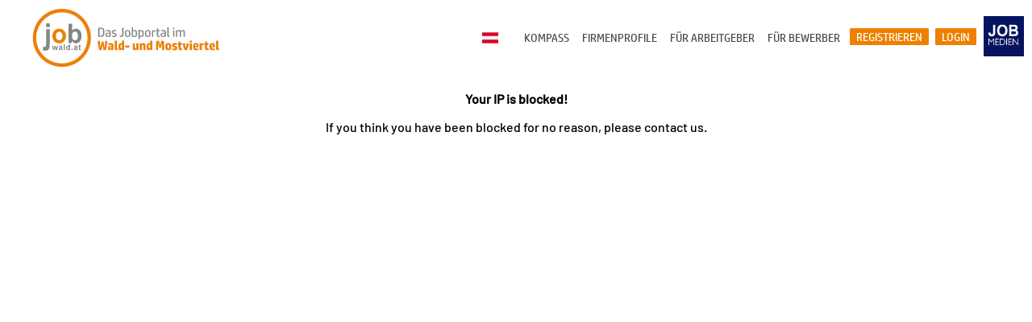

--- FILE ---
content_type: text/html; charset=UTF-8
request_url: https://www.jobwald.at/209/Alle_Jobs_von_Baumhauer_Hallenbau_GmbH_
body_size: 6123
content:
<!DOCTYPE html>
<html lang="de">
  <head>
    <meta charset="utf-8">
    <!--
    <meta http-equiv="Cache-Control" content="no-cache, no-store, must-revalidate" />
    <meta http-equiv="Pragma" content="no-cache" />
    <meta http-equiv="Expires" content="0" />
    -->
    <meta name="viewport" content="width=device-width, initial-scale=1">
<title>Alle Jobs von Baumhauer Hallenbau GmbH  | jobwald.at</title><link rel="canonical" href="https://www.jobwald.at/209/Alle_Jobs_von_Baumhauer_Hallenbau_GmbH_">      <meta name="description" content="Alle Jobs von Baumhauer Hallenbau GmbH " lang="de">
      <meta property="og:url"                content="https://www.jobwald.at/209/Alle_Jobs_von_Baumhauer_Hallenbau_GmbH_&ref=fb" />
      <meta property="og:type"               content="website" />
      <meta property="og:title"              content="Alle Jobs von Baumhauer Hallenbau GmbH  " />
      <meta property="og:description"        content="Baumhauer Hallenbau GmbH " />
      <meta property="og:image"              content="https://www.jobwald.at/images/fb/share_jobwald_alle.png" />
      <meta property="og:image:width"        content="1200" />
      <meta property="og:image:height"       content="627" />

        <!--
  <link rel="preload" href="https://www.jobwald.at/fonts/hp-simplified-265.ttf" as="font" type="font/truetype">
  <link rel="preload" href="https://www.jobwald.at/fonts/hp-simplified-556.ttf" as="font" type="font/truetype">
  <link rel="preload" href="https://www.jobwald.at/fonts/Barlow-Regular.ttf" as="font" type="font/truetype">
  <link rel="preload" href="https://www.jobwald.at/fonts/Barlow-Medium.ttf" as="font" type="font/truetype">
  -->
  <link rel="preload" href="https://www.jobwald.at/jobstyle1.css" as="style">
  <link rel="preload" href="https://www.jobwald.at/jobwald_style.css" as="style">

  <link rel="stylesheet" href="https://www.jobwald.at/jobstyle1.css" type="text/css">
  <link rel="stylesheet" href="https://www.jobwald.at/jobwald_style.css" type="text/css">
  <link rel="shortcut icon" href="https://www.jobwald.at/images/jwd/favicon.ico" />
  <link rel="icon" type="image/vnd.microsoft.icon" href="https://www.jobwald.at/images/jwd/favicon.ico">
  <link rel="apple-touch-icon" type="image/png" href="https://www.jobwald.at/images/jwd/apple-touch-icon.png">
  <script src="/js/jquery-3.7.1.min.js"></script>

  
  <!-- manifest json -->
  <meta http-equiv="Content-Type" content="text/html; charset=utf-8" />
  <meta name="apple-mobile-web-app-capable" content="yes">
  <meta name="mobile-web-app-capable" content="yes">
  <!-- <link rel="manifest.json" crossorigin="use-credentials" href="https://www.jobwald.at/manifests/jwd/manifest.json"> -->


  <style>
    /*Overlayer für workhappy*/
    .Overlay_test {
      opacity: 1;
      position: absolute;
      z-index: 3;
      left: 0;
      right: 0;
      top: 0;
      bottom: 0;
      background: rgba(33,33,33,.3);
      color: #fff;
      transition: opacity .3s ease-out;
      text-align: center;
    }
    .overlay_div{
      background-color: white; 
      width: 50%; 
      margin: auto; 
      color: #2dab66; 
      height: 450px; 
      box-shadow: 0 4px 8px 0 rgba(0, 0, 0, 0.2), 0 6px 20px 0 rgba(0, 0, 0, 0.19);
    }
    @media screen and (min-width: 0px) and (max-width: 720px){
      .overlay_div{
        width: 95%; 
        height: 650px; 
      }
    }

    /*Overlayer für workhappy END*/

    @media print {
      @page {
        size: A3;
      }
      body {
        margin: 0;
        padding: 0;
      }
      .col-3, .col-1, .companys, .row_portale, .footer, .topnav, #search-bar, .bewerben, .job-text iframe, .mobile{
        display: none;
      }
      .row-job-job .col-7{
        display: block;
        width: 100%;
      }
      .row-job-job{
        margin-top: -150px !important;
        padding-top: 0;
        padding-bottom: 0;
        width: 100%;
      }
      .col-7 object{
        margin-top: 0;
        padding-top: 0;
        width: 100%;
      }  
    }




    .vodiapicker{
  display: none; 
}

#a{
  padding-left: 0px;
  display: inline-flex;
}

#a img, .btn-select img{
  width: 20px;
  /*border-radius: 40px;*/
}

#a li{
  list-style: none;
  /*
  padding-top: 5px;
  padding-bottom: 5px;*/
}

#a li:hover{
 background-color: transparent;
}

#a li img{
  /*margin: 5px;*/
}

#a li span, .btn-select li span{
  margin: 5px;
}

/* item list */

.b{
  display: none;
  margin: auto -75% auto auto;
  cursor: pointer; 
}

.open{
  display: show !important;
}

.btn-select{
  margin-top: -3px;
  width: 100%;
  height: 34px;
  background-color: transparent;
  border: none;
}
.btn-select li{
  list-style: none;
  float: right;
  padding-bottom: 0px;
  cursor: pointer;
}

.btn-select:hover li{
  margin-left: 0px;
}

.btn-select li img:hover{
  /*box-shadow: 0 4px 8px 0 rgba(0, 0, 0, 0.2), 0 6px 20px 0 rgba(0, 0, 0, 0.19);*/
  /*border-radius: 40px;*/
  cursor: pointer;
}

#a img:hover{
  /*box-shadow: 0 4px 8px 0 rgba(0, 0, 0, 0.2), 0 6px 20px 0 rgba(0, 0, 0, 0.19);*/
  cursor: pointer;
  transition-duration: 0.2s;
}
.btn-select:focus{
  outline:none;
}

.vodiapicker2{
  display: none; 
}

#a2{
  padding-left: 0px;
  display: inline-flex;
}

#a2 img, .btn-select2 img{
  width: 25px;
}

#a2 li{
  list-style: none;
}

#a2 li:hover{
 background-color: transparent;
}

#a2 li img{
  /*margin: 5px;*/
}

#a2 li span, .btn-select2 li span{
  margin: 5px;
}

/* item list */

.b2{
  display: none;
  margin: -20px auto auto auto;
  cursor: pointer;
}

.open2{
  display: show !important;
}

.btn-select2{
  margin-top: -3px;
  width: 100%;
  height: 34px;
  background-color: transparent;
  border: none;
}
.btn-select2 li{
  list-style: none;
  float: right;
  padding-bottom: 0px;
  cursor: pointer;
}

.btn-select2:hover li{
  margin-left: 0px;
}

.btn-select2 li img:hover{
  /*box-shadow: 2px 3px 5px rgba(0,0,0,0.15);*/
  /*border-radius: 40px;*/
}

#a2 img:hover{
  /*box-shadow: 2px 3px 5px rgba(0,0,0,0.15);*/
  /*border-radius: 40px;*/
}
.btn-select2:focus{
  outline:none;
}

  @font-face { 
    font-family: 'HP_simplified';
    src: url('https://www.jobwald.at/fonts/hp-simplified-265.ttf') format('truetype'); 
    font-display: swap;
  }
  @font-face { 
    font-family: 'HP_bold';
    src: url('https://www.jobwald.at/fonts/hp-simplified-556.ttf') format('truetype'); 
    font-display: swap;
  }
  @font-face { 
    font-family: 'Barlow_regular';
    src: url('https://www.jobwald.at/fonts/Barlow-Regular.ttf') format('truetype'); 
    font-display: swap;
  }
  @font-face { 
    font-family: 'Barlow_medium';
    src: url('https://www.jobwald.at/fonts/Barlow-Medium.ttf') format('truetype');
    font-display: swap; 
  }
  a:hover{
    color: #ee8000;
  }
  .nav-or a:hover{
    color: whitesmoke;
  }
  .nav-r a:hover{
    color: #ee8000;
  }
  #fb:hover {
    content: url('https://www.jobwald.at/JM-Website-LOGOS-ICONS/JM-Facebook/Facebook-Icon-fb-blue-P.svg');
  }
  #suggest_item:hover{
    background-color: #ee8000;
    color: white;
    /*background-color: rgba(238, 128, 0, 0.8);*/
  }

  /* Unternehmen mit Profil */
  #pagin_nav .active a,
  #pagin a:hover {
    color: #ee8000 !important;
    border-bottom: 3px solid #ffcc5c;
  }
  #paginM #pagin_nav .next {
    right: -310px;
    position: absolute;
    left: auto;
    color: #ee8000;
    font-size: 25px;
    font-family: arial;
  }

  #paginM #pagin_nav .prev {
    color: #ee8000;
    font-size: 25px;
    font-family: arial;
  }

  /*workhappy style*/
  .traumjob{
    margin:6px 5px;
    font-size: 14px;
    background-color: #104068;
    border: none;
    overflow: hidden;
  }
  .traumjob:hover{
    border: 3px solid #ee8000;
    margin: 2.5px;
    transition-duration: unset;
    box-shadow: none;
  }
  .traumjob label{
    float: left;
    cursor: pointer;
  }
  .traumjob label span {
    text-align: center;
    display: block;
  }
  .traumjob label input{
    position: absolute;
    display: none;
    color: #fff !important;
  }
  .traumjob input:checked + span{
    background-color: #ee8000;
    box-shadow: none;
    color: white;
  }
  .info-happy{
    margin: 0 0 35px 0;
  }
  .info-benefits{
    font-size: 12px;
    font-weight: normal;
    position: absolute;
    margin: 0 0 10px 0;
    bottom: 0px;
  }
  .job-benefit{
    word-spacing: 2px;
    color: #fff;
    background-color: #ee8000; /*Grau #848585 - Grün #2dab66*/
    margin-right: 5px;
    padding: 3px 10px;
  }
  .job-benefit:hover{
    box-shadow: none;
  }
  .smile-happy{
    margin: 0 5px -7px 0;
  }
  .top-job-happy{
    height: 105px;
  }
  .arrow-happy{
    height: 105px;
  }
  .middle-happy{
    height: 105px;
  }
  .middle-happy h1{
    padding-top: 4px;
    padding-bottom: 2px;
  }
  .rate-happy{
    height: 105px;
  }
  .benefits_selected{
      width: 50%;
      margin: 0px auto;
  }
  @media screen and (min-width: 721px) and (max-width: 1060px){
    .info-benefits .job-benefit{
      display: inline;
    }
    .info-benefits .mobile{
      display: none;
    }
    /*.info-benefits .job-benefit:last-child{
      display: none;
    }*/
    .categorys .row {
      margin: 80px;
      background-image: url(https://www.jobwald.at/JM-Website-LOGOS-ICONS/JM-Berufsfelder-Branchen/JM-Rahmen-tablet-orange.svg) !important;
      padding: 50px 80px;
    }
    .language-mobile{
      display: block;
      position: absolute;
      right: 120px;
      top: 20px;
      padding: 0 20px;
    }

  }
  @media screen and (min-width: 0px) and (max-width: 720px){
    .top-job-happy{
      height: 160px;
    }
    .arrow-happy{
      height: 160px;
    }
    .middle-happy{
      height: 160px;
    }
    .column_top-job .center-happy{
      top: 32%;
    }
    .detail-search-workhappy{
      min-height: 950px;
    }
    .detail-search-workhappy-exp{
      min-height: 1150px;
    }
    .benefits_selected{
      width: 95%
    }
    .categorys .row {  
      margin: 0px;
      background-image: url(https://www.jobwald.at/JM-Website-LOGOS-ICONS/JM-Berufsfelder-Branchen/JM-Rahmen-mobile-orange.svg) !important;
      padding: 25px 0px 40px 0px;
      background-size: cover;
    }

    .language-mobile{
      display: block;
      position: absolute;
      right: 100px;
      top: 10px;
      padding: 0 20px;
    }


    
  }
  /*workhappy style END*/
    
  </style>
    </head>
  <body>
    <!-- cookie law -->
    
		<link href="https://webcache-eu.datareporter.eu/c/5b4a27a5-ad06-432c-90a7-28ddc20ddb61/MA3U1e6W5P1p/x5r/banner.css" rel="stylesheet">
		<script src="https://webcache-eu.datareporter.eu/c/5b4a27a5-ad06-432c-90a7-28ddc20ddb61/MA3U1e6W5P1p/x5r/banner.js" type="text/javascript" charset="utf-8"></script>
		<script>
			window.cookieconsent.initialise(dr_cookiebanner_options);
		</script>
	    <!-- top-nav-menu -->
    <div class="topnav" style="position: relative;">
      <ul>
        <li class="nav-l"><a href="https://www.jobwald.at"><img src="https://www.jobwald.at/JM-Website-LOGOS-ICONS/JM-Logos/JM-Logo-wald.svg" width="245px" height="71.7px" alt="Logo: jobwald.at"></a></li>

        <li class="nav-f"><a href="https://www.jobmedien.at" target="_blank"><img src="https://www.jobwald.at/JM-Website-LOGOS-ICONS/JM-Logos/jobmedien_logo_23.png" alt="Jobmedien Logo" style="width:50px; height: 50px;margin-top: 8px; margin-right: 10px; margin-left: 5px;"></a></li><li class="nav-or"><a class="openModal0" style="background-color:#ee8000" rel="nofollow">Login</a></li> 
                  <li class="nav-or"><a class="openModal" style="background-color:#ee8000" rel="nofollow">Registrieren</a></li>        <li class="nav-r"><a href="https://www.jobwald.at/candidates/candidates_info.php">Für Bewerber</a></li>
        <li class="nav-r"><a href="https://www.jobwald.at/company_info.php#preise">Für Arbeitgeber</a></li>
        <li class="nav-r"><a href="https://www.jobwald.at/Firmenprofile/">Firmenprofile</a></li>
        <li class="nav-r"><a href="https://publish.flyeralarm.digital/jobwald-karrierekompass-2025/" target="_blank">Kompass</a></li>
                <li class='nav-r'>
                    <a style='margin-top: 34px;'>
                    <form>
                        <select name='lang' class='vodiapicker'>
                            <option value='de' class='test' data-thumbnail='https://www.jobwald.at/images/flags/flag-de.png' selected></option>
                            <option value='hu' class='test' data-thumbnail='https://www.jobwald.at/images/flags/flag-hu.png' ></option>
                            <option value='cs' class='test' data-thumbnail='https://www.jobwald.at/images/flags/flag-cs.png' ></option>
                            <option value='sk' class='test' data-thumbnail='https://www.jobwald.at/images/flags/flag-sk.png' ></option>
                        </select> </form>
                        
                        <div class="lang-select">
                            <button class="btn-select" value=""></button>
                            <div class="b">
                                <ul id="a"></ul>
                            </div>
                        </div>  
                        <!-- <img src="$pf_baseurl/images/flags/flag-$lang_act.png" width="25px"> -->
                    </a>
                </li>
                    </ul>
           
    </div>
    <!-- END top-nav-menu -->     

    <!-- Top Navigation Menu - Mobile -->
    <div class="mobile-container">
      <div class="topnav-m" style="background-color: rgba(230, 230, 230, 1);">
        <a href="https://www.jobwald.at" class="active"><img  id="header_img" src="https://www.jobwald.at/JM-Website-LOGOS-ICONS/JM-Logos/JM-Logo-wald.svg" width="200px" alt="Logo: jobwald.at"></a>
        <!-- <a href="https://www.jobmedien.at" target="_blank" class="facebook"><img src="https://www.jobwald.at/JM-Website-LOGOS-ICONS/JM-Logos/jobmedien_logo_23.png" alt="Jobmedien Logo" style="width:50px; height: 50px;margin-top: 8px; margin-right: 10px; margin-left: 5px;"></a> -->
        <!-- <a href="https://www.facebook.com/jobwald.at.at/" target="_blank" class="facebook"><img src="https://www.jobwald.at/JM-Website-LOGOS-ICONS/JM-Facebook/Facebook-Icon-orange-P.svg" alt="Logo: Facebook"></a> -->
       
             
                 <a class='language-mobile'>
                     <select name='lang' class='vodiapicker2'>
                         <option value='de' class='test' data-thumbnail='https://www.jobwald.at/images/flags/flag-de.png' selected></option>
                         <option value='hu' class='test' data-thumbnail='https://www.jobwald.at/images/flags/flag-hu.png' ></option>
                         <option value='cs' class='test' data-thumbnail='https://www.jobwald.at/images/flags/flag-cs.png' ></option>
                         <option value='sk' class='test' data-thumbnail='https://www.jobwald.at/images/flags/flag-sk.png' ></option>
                     </select>
                     
                     <div class="lang-select2">
                         <button class="btn-select2" value=""></button>
                         <div class="b2">
                             <ul id="a2"></ul>
                         </div>
                     </div>  
                 </a>
             
                 <div id="myLinks">
          <br>
          <a href="https://publish.flyeralarm.digital/jobwald-karrierekompass-2025/" target="_blank">Kompass</a>          <a href="https://www.jobwald.at/Firmenprofile/">Firmenprofile</a>
          <a href="https://www.jobwald.at/company_info.php#preise">Für Arbeitgeber</a>
          <a href="https://www.jobwald.at/candidates/candidates_info.php">Für Bewerber</a>
          
              <a class="nav-or openModalMobil" style="background-color:#ee8000" rel="nofollow">Registrieren</a>
              <a class="nav-or openModal0Mobil" style="background-color:#ee8000" rel="nofollow">Login</a>
                      <a href="https://www.jobwald.at/datenschutz.php">Datenschutz</a>
          <a href="https://www.jobwald.at/company_info.php#impressum">Impressum</a>
          <a href="https://www.jobwald.at/company_info.php#kontakt">Kontakt</a>
          <br>
        </div>
        <a href="javascript:void(0);" class="icon" onclick="myFunction()">
          <img src="https://www.jobwald.at/JM-Website-LOGOS-ICONS/JM-Header/JM-Hamburger-menue.svg" width="50px" alt="Mobile-Menü-Button">
          <i class="fa fa-bars"></i>
        </a>
      </div>
    </div>
    <!-- END Navigation Menu - Mobile -->

    <!-- ModalBox - Registration -->
    <div class="modal m1">
      <div class="modalContent">
          <span class="close c1">×</span>
          <img  id="header_img" src="https://www.jobwald.at/JM-Website-LOGOS-ICONS/JM-Logos/JM-Logo-wald.svg" width="200px" alt="Logo: jobwald.at">
          <p>Wie möchten Sie sich registrieren?</p>
          <button id="ag" class="orange-btn-large" style="background-color:#ee8000">Arbeitgeber</button>
          <button id="bw" class="orange-btn-large" style="background-color:#ee8000">Bewerber</button>
      </div>
    </div>
    <!-- END ModalBox - Registration -->

    <!-- ModalBox - Login -->
    <div class="modal m0">
      <div class="modalContent">
          <span class="close c0">×</span>
          <img  id="header_img" src="https://www.jobwald.at/JM-Website-LOGOS-ICONS/JM-Logos/JM-Logo-wald.svg" width="200px" alt="Logo: jobwald.at">
          <p>Wie möchten Sie sich anmelden?</p>
          <button id="ag0" class="orange-btn-large" style="background-color:#ee8000">Arbeitgeber</button><br class="mobil">
          <button id="bw0" class="orange-btn-large" style="background-color:#ee8000">Bewerber</button>
      </div>
    </div>
    <!-- END ModalBox - Login -->

    <!-- To Top Button -->
    <a class="btn btn-outline-light btn-sm desktop" id="topBtn" onclick="topFunction()" data-toggle="tooltip"
      data-placement="top" title="nach oben">
      <img class="topBtn desktop" src='https://www.jobwald.at/JM-Website-LOGOS-ICONS/JM-Footer/JM-Button-Up-orange.svg' width='50px' alt="Up-Button">
      <img class="mobile" src='https://www.jobwald.at/JM-Website-LOGOS-ICONS/JM-Footer/JM-Button-Up-orange.svg' width='40px' alt="Up-Button mobile">
    </a>
    <!-- END To Top Button  -->

    <script>
      // When the user scrolls down, show the top button
      window.onscroll = function(){scrollFunction()};

      // When the user scrolls down 50px from the top of the document, show the button
      function scrollFunction() {
        if (document.body.scrollTop > 320 || document.documentElement.scrollTop > 320) {
          document.getElementById("topBtn").style.display = "block";
        } else {
          document.getElementById("topBtn").style.display = "none";
        }
        
      }

      // When the user clicks on the button, scroll to the top of the document
      function topFunction() {
        document.body.scrollTop = 0;
        document.documentElement.scrollTop = 0;
      }
      


      var langArray = [];
$('.vodiapicker option').each(function(){
  var img = $(this).attr("data-thumbnail");
  var text = this.innerText;
  var value = $(this).val();

  if(value == 'de'){
    $sprache = 'deutsch';
  }else if(value == 'hu'){
    $sprache = 'magyar';
  }else if(value == 'cs'){
    $sprache = 'čeština';
  }else if(value == 'sk'){
    $sprache = 'slovenský';
  }

  var item = '<li><img src="'+ img +'" alt="'+value+'" value="'+value+'" title="'+$sprache+'"/><span>'+ text +'</span></li>';
  langArray.push(item);
})

$('#a').html(langArray);

//Set the button value to the first el of the array
$('.btn-select').html(langArray[0]);
$('.btn-select').attr('value', 'de');

//change button stuff on click
$('#a li').click(function(){
   var img = $(this).find('img').attr("src");
   var value = $(this).find('img').attr('value');
   var text = this.innerText;
   console.log(value);
   /*
   var item = '<li><img src="'+ img +'" alt="" /><span>'+ text +'</span></li>';
  $('.btn-select').html(item);
  $('.btn-select').attr('value', value);
  $(".b").toggle();
  */

  $.ajax({
      url      : 'https://www.jobwald.at/set_language.php',
      data     : { lang: value},
      dataType : 'json',
      method   : 'post',
      success  : function(result) {
          console.log(result);
          const url = new URL('https://www.jobwald.at/209/Alle_Jobs_von_Baumhauer_Hallenbau_GmbH_');
          console.log(url.origin + url.pathname);
          window.open(url,'_self');
          //console.log(value);
      },
      error    : function(message) {
          console.log(message);
      }
  }); 
  

  
});

$(".btn-select").click(function(){
        $(".b").toggle();
    });

//check local storage for the lang
var sessionLang = 'de';
var num = 0;
if(sessionLang == 'de'){
    num = 0;
}else if(sessionLang == 'hu'){
    num = 1;
}else if(sessionLang == 'cs'){
    num = 2;
}else if(sessionLang == 'sk'){
    num = 3;
}
console.log(sessionLang+'- language');
if (sessionLang){
  //find an item with value of sessionLang
  $('.btn-select').html(langArray[num]);
  $('.btn-select').attr('value', sessionLang);
} else {
    $('.btn-select').html(langArray[0]);
  $('.btn-select').attr('value', 'de');
}



/*Mobile */
var langArray2 = [];
$('.vodiapicker2 option').each(function(){
  var img2 = $(this).attr("data-thumbnail");
  var text2 = this.innerText;
  var value2 = $(this).val();
  var item2 = '<li><img src="'+ img2 +'" alt="" value="'+value2+'"/><span>'+ text2 +'</span></li>';
  langArray2.push(item2);
})

$('#a2').html(langArray2);

//Set the button value to the first el of the array
$('.btn-select2').html(langArray2[0]);
$('.btn-select2').attr('value', 'de');

//change button stuff on click
$('#a2 li').click(function(){
   var img2 = $(this).find('img').attr("src");
   var value2 = $(this).find('img').attr('value');
   var text2 = this.innerText;
   console.log(value2);
   /*
   var item = '<li><img src="'+ img +'" alt="" /><span>'+ text +'</span></li>';
  $('.btn-select').html(item);
  $('.btn-select').attr('value', value);
  $(".b").toggle();
  */

  $.ajax({
      url      : 'https://www.jobwald.at/set_language.php',
      data     : { lang: value2},
      dataType : 'json',
      method   : 'post',
      success  : function(result) {
          console.log(result);
          const url2 = new URL('https://www.jobwald.at/209/Alle_Jobs_von_Baumhauer_Hallenbau_GmbH_');
          console.log(url2.origin + url2.pathname);
          window.open(url2.origin + url2.pathname,'_self');
          //console.log(value2);
      },
      error    : function(message) {
          console.log(message);
      }
  }); 


  //console.log(value2);
});

$(".btn-select2").click(function(){
        $(".b2").toggle();
    });

//check local storage for the lang
var sessionLang2 = 'de';
var num2 = 0;
if(sessionLang2 == 'de'){
    num2 = 0;
}else if(sessionLang2 == 'hu'){
    num2 = 1;
}else if(sessionLang2 == 'cs'){
    num2 = 2;
}else if(sessionLang2 == 'sk'){
    num2 = 3;
}
console.log(sessionLang2+' - language-mobile');
if (sessionLang2){
  //find an item with value of sessionLang
  $('.btn-select2').html(langArray2[num2]);
  $('.btn-select2').attr('value', sessionLang2);
} else {
    $('.btn-select2').html(langArray2[0]);
  $('.btn-select2').attr('value', 'de');
}

</script><script>
      function showAlarmQuestion(link) {	
        var yes_alarm = document.querySelector("#jat1");
        var no_alarm = document.querySelector("#jat11");
        var span = document.querySelector(".cl1");
        var modal = document.querySelector(".j1");

        modal.style.display = "block";

        //Unternehmen Registration Button
         yes_alarm.addEventListener("click", () => {
          modal.style.display = "none";
          window.location.assign('https://www.jobwald.at/'+link+'&save=1');
        });
        //Bewerber Registration Button
        no_alarm.addEventListener("click", () => {
          modal.style.display = "none";
          window.location.assign('https://www.jobwald.at/'+link+'&save=0');
        });

        
        //Modal Close Button
        span.addEventListener("click", () => {
            modal.style.display = "none";
        });
       
        //Wenn man neben das modal klickt, schließt sich das Fenster auch
        window.onclick = function(event) {
            if (event.target == modal) {
              modal.style.display = "none";
            }
        };


      }

     
    </script>
   
   
    
    <!-- ModalBox - Job-Save -->
    <div class="modal j1">
      <div class="modalContent">
          <span class="close cl1">×</span>
          <img  id="header_img" src="https://www.jobwald.at/JM-Website-LOGOS-ICONS/JM-Logos/JM-Logo-wald.svg" width="200px">
          <h2><img src="https://www.jobwald.at/JM-Website-LOGOS-ICONS/JM-Arbeitgeberseite/JM-Megafon.svg" width="32px">&nbsp;&nbsp;Job-Alarm</h2>
          <p>Möchtest du für dieses Suchprofil gleich den Job-Alarm aktivieren?</p>
          <button id="jat1" class="orange-btn-large" style="background-color:#ee8000">Alarm aktivieren</button><br class="mobil"><br class="mobil">
          <button id="jat11" class="orange-btn-large" style="background-color:#ee8000">Nur Suche speichern</button>
          <br>
      </div>
    </div>
   <!-- END ModalBox -->
<link rel="stylesheet" href="/js/slick/slick.css">
    <link rel="stylesheet" href="/js/slick/slick-theme.css">
    <script src="/js/slick/slick.min.js"></script>
<style>

//.flip-items li img{width: 220px;}
.slider{
    margin:auto;
    width: 90%;
    max-width: 780px;
    height: 150px; /*height: 300px;*/
    /*padding-top: 20px;*/
}

.slider .slick-prev::before, .slider  .slick-next::before {
    color: #ee8000;
}

.slider .slick-slide{
  box-shadow: 0px 8px 8px 0px rgba(0,0,0,0.15);
  background: #fff;
  width: 320px;
  height: 120px;
  padding: 5px;
  border-radius: 10px; 
  margin: auto 25px;
}
.slick-slide img {
  display: inline-block;
  margin-top: 12px;
}
.container{
  background-color: rgb(248, 248, 248);
}
.flipster-headline{
  font-size: 16px;
  color: #ee8000;
}
.slider *{
  cursor: pointer;
}
.slick-track {
  padding: 20px;
}
.slick-prev {
  left: 0px;
  z-index: 100;
}
.slick-next {
  right: 0px;
  z-index: 100;
}
.slick-list {
  margin-right: 35px;
}
.slider-card p {
      font-size: 13px;
      margin-left: 25%;
  text-align: center;
  padding-right: 5px;
  }

  .slider-card img{
    width: 50px; 
    height: auto !important; 
    box-shadow: none; 
    float: left; 
    margin-left: 10px;
  }
@media screen and (min-width: 0px) and (max-width: 720px) {
  .slider-card p {
      font-size: 11px;
  }
  .slider-card{
      width: 310px;
      max-width: 80%;
      margin: auto;
  }
  .flipster-headline{
    font-size: 12px;
  }
  /*
  .slider .slick-slide {
    margin: auto 15px;
    padding: 0;
  }
    */
  .slick-list {
    height: 150px !important;
  }
    .slider-card img{
    width: 50px; 
    height: auto !important; 
    box-shadow: none; 
    float: left; 
    margin-left: -10px;
  }
    
}

</style>

<p><b>Your IP is blocked!</b></p><p>If you think you have been blocked for no reason, please contact us.</p>

--- FILE ---
content_type: text/css
request_url: https://www.jobwald.at/jobstyle1.css
body_size: 3835
content:
A:ACTIVE, A:LINK, A:VISITED {color : #313131; text-decoration : none;}

A:HOVER {color : #FF0000; text-decoration : none;}


BODY {
font-family: PFSquareSansProMedium, arial;
background:#F0F0F0;
height:100%;
margin:0;
padding:0;
box-sizing: border-box;
}

#body_admin{
	
	font-size: 10pt;
	background:#ffffff;
}

h2 {
  font-weight: normal;
}

#job_body{
font-family: arial, verdana, sans-serif, helvetica;	
font-size: 10pt;
background-color:#F0F0F0;
}

#inside_body {
	background-color:#F0F0F0;	
}




/*NEW*/
.back{
	background-color: transparent !important; 
	border: 0.5px solid lightgrey !important;  
	border-radius: 0 !important; 
	padding: 15px !important; 
	display: block; 
	margin: auto; 
	text-align: center; 
	width: 80px; 
	text-transform: uppercase !important;
}

/*NEW*/
.info_wrapper{

	color:#5c5c5c;
	width: 100%;
	max-width:960px;
	min-height: 500px;
	margin-top:15px;
	font-size: 11pt;
	background:#ffffff ;
	text-align:left;
	padding:10px;
    border-bottom-width:1px; 
	border-bottom-style:solid; 
	border-bottom-color:#808080;
}

.info_wrapper_l{

	color:#5c5c5c;
	width: 100%;
	max-width:960px;
	min-height: 100px;
	margin-top:15px;
	font-size: 11pt;
	background:#ffffff ;
	text-align:left;
	padding:10px;
    border-bottom-width:1px; 
	border-bottom-style:solid; 
	border-bottom-color:#808080;
}

.info_wrapper_mail{

	color:#5c5c5c;
	width:100%;
	margin-top:15px;
	font-size: 11pt;
	background:#ffffff ;
	text-align:left;
	padding:10px;
    border-bottom-width:1px; 
	border-bottom-style:solid; 
	border-bottom-color:#808080;
}

header {
top:0px;
position:relative;
height:380px;
width:100%;
color: white;
z-index:10;
}

/* top-nav-menu */
.topnav {
    overflow: hidden;
    background-color: white;
}

.topnav ul {
    list-style-type: none;
    margin: 0;
}

.topnav a {
    text-align: center;
    padding: 5px 0;
    text-decoration: none;
    font-size: 14px;
    display: block;
}
.openModal, .openModal2, .openModalFtr {
  cursor: pointer;
}

.nav-l {
    left: 0;
    float: left; 
    padding: 6px 0;
    margin: 0;
}

.nav-r a {
    padding: 0 4px;
    margin: 38px 4px 0 4px;
    float: right;
    color: #504949;
    text-transform: uppercase;
}

.nav-or a {
    border-radius: 1,5px;
    padding: 2px 8px;
    margin: 35px 4px 0 4px;
    float: right;
    text-transform: uppercase;
    color:  white;
    background-color: #ee8000;
}

.nav-f a {
    margin: 7px 0 0 0;
    float: right;
}

.nav-f a img {
    width: 65px;
    height: auto;
}

/* Top-Nav Mobile */
.mobile-container{
    display: none;
}


nav{
	
	text-align:left;
	width:100%;
	height:60px;
	background:#ffffff ;
	border-top-width:1px; 
	border-top-style:solid; 
	border-top-color:#808080;
	border-bottom-width:1px; 
	border-bottom-style:solid; 
	border-bottom-color:#808080;
	bottom:0px;			
	left:0px;
	position:absolute;
				
}

* html nav {
	top:expression(auto);
}
.fixed-navi {
	top:0px;
	position:fixed !important;
	position:absolute;
}
* html .fixed-navi {
	top:expression(documentElement.scrollTop);
}

.top_company_center{
	margin:0 auto;
	background-color:#ffffff;
	width:100%;
	max-width:1000px;
	overflow:hidden;
	z-index:-1;
}

.top_company_item{
	font-family: PFSquareSansProMedium, arial;
	float:left;
	color:#5c5c5c;
	text-align:center;
	height:27px;
	font-size: 12pt;
	background:#ffffff ;
	padding:15px;
	margin-left:10px;
}

.top_company_item:hover {
border-bottom-width:3px; 
border-bottom-style:solid; 
border-bottom-color:red;
color:#000000;
}

.top_company_item_active {
	border-bottom-width:3px; 
	border-bottom-style:solid; 
	border-bottom-color:red;
	color:#000000;
}

.headline_company{
font-weight:normal;	
font-family: PFSquareSansProMedium, arial;
color:#5c5c5c;
margin-top:0px;	
margin-bottom 0px;	
}

.subline_company{
font-weight:normal;	
font-family: PFSquareSansProMedium, arial;
color:#5c5c5c;
margin-top:5px;	
margin-bottom:0px;	
}

.infobox_company{
font-weight:normal;	
font-family: arial, verdana, sans-serif, helvetica;
color:#5c5c5c;

}

.images_company{
font-weight:normal;	
font-family: arial, verdana, sans-serif, helvetica;
color:#5c5c5c;

}

.text_body1{
margin-top:0px;
margin-left:25px;

font-weight:normal;	
font-family: arial, verdana, sans-serif, helvetica;
color:#5c5c5c;
padding:15px;

}

#head_row{
	color:#ffffff;
	font-size: 13pt;
	background:#808080 ;
	text-align:left;
	padding:5px;
	padding-left: 15px
}

#head_row_center {
	color:#ffffff;
	font-size: 13pt;
	background:#808080;
	text-align:left;
	padding:5px;
}

#bottom_row{
    font-family: arial, verdana, sans-serif, helvetica;
	color:#D8D8D8;
	font-size: 10pt;
	background:#808080 ;
	padding:10px;
	width: 20%;
	
	
}

#headline{
	
	color:#000000;
	font-size: 15pt;
	font-weight:bold; 
	
}

#table_menu{
	
	font-size: 11pt;
	color:#ffffff;
	line-height: 21px;
}

#head_table{
	font-size: 11pt;
	background-color:#ffffff;
	line-height: 21px;
}

.company_button{
	font-family: arial, verdana, sans-serif, helvetica;
	font-size: 12pt;
	border-style: solid;
	border-color:#808080;
	border-width: 1px;
	padding:5px;
	margin-left:8px;
	display: inline-block;
}


.company_button:hover {background-color:#d5d5d5;}

.login_button{
	font-family: arial, verdana, sans-serif, helvetica;
	font-size: 12pt;
    margin-left:12px;
	border-style: solid;
	border-color:#808080;
	border-width: 1px;
	padding:5px;
	cursor:pointer;
	display: inline-block;
}
.login_button:hover {background-color:#d5d5d5;}

.admin_button{
	font-family: arial, verdana, sans-serif, helvetica;
	font-size: 12pt;
	float:left;
	border-style: solid;
	border-color:#FFBF00;
	border-width: 1px;
	padding:5px;
	margin-left:12px;
	cursor:pointer;
	
}
.admin_button:hover {background-color:#d5d5d5;}

.job_mark{
	font-family: arial, verdana, sans-serif, helvetica;
	font-size: 12pt;
	float:left;
	border-style: solid;
	border-color:#808080;
	border-width: 1px;
	padding:5px;
	margin-left:35px;
	
}
.job_mark:hover {background-color:#d5d5d5;}

.job_print{
	font-family: arial, verdana, sans-serif, helvetica;
	font-size: 12pt;
	float:left;
	border-style: solid;
	border-color:#808080;
	border-width: 1px;
	padding:5px;
	margin-left:35px;
	
}
.job_print:hover {background-color:#d5d5d5;}

.job_recomm{
	font-family: arial, verdana, sans-serif, helvetica;
	font-size: 12pt;
	float:left;
	border-style: solid;
	border-color:#808080;
	border-width: 1px;
	padding:5px;
	margin-left:35px;
	
}
.job_recomm:hover {background-color:#d5d5d5;}

.job_apply{
	font-family: arial, verdana, sans-serif, helvetica;
	font-size: 12pt;
	float:left;
	border-style: solid;
	border-color:#808080;
	border-width: 1px;
	padding:5px;
	margin-left:35px;
	cursor:pointer;
	
}
.job_apply:hover {background-color:#d5d5d5;}

.job_apply_mobile{

	font-family: arial, verdana, sans-serif, helvetica;
	font-size: 64px;
	display: block;
	width: 100%;
	border-color:#808080;
	border-width: 1px;
	padding:25px;
	cursor:pointer;
	box-sizing: border-box;
	color: #ffffff;
	
}

.video_apply_mobile{
	float:left;
	font-size: 3em;
	width: 32%;
	height: 180px;
	margin-right:10%;
	margin-left:5.7%;
	margin-top:30px;
	padding:25px;
	cursor:pointer;
	color: #ffffff;
	background-color:#0080ac;
	-moz-border-radius:10px;
	-webkit-border-radius:10px;
	border-radius:15px;
	
}

.standard_apply_mobile{
	float:left;
	font-size: 3em;
	width: 32%;
	height: 180px;
	margin-left:10%;
	margin-top:30px;
	padding:25px;
	cursor:pointer;
	color: #ffffff;
	-moz-border-radius:10px;
	-webkit-border-radius:10px;
	border-radius:15px;
	
}

.job_apply_mobile:hover {background-color:#d5d5d5;}



#suggests {
	position: absolute;
	background-color:#ffffff;
	z-index: 5;
	border-bottom-width:1px; 
	border-bottom-style:solid; 
	border-bottom-color:#808080;
	border-left-width:1px; 
	border-left-style:solid; 
	border-left-color:#808080;
	border-right-width:1px; 
	border-right-style:solid; 
	border-right-color:#808080;
}
	
#suggest_item {
	height:15px;
	background-color:#ffffff;
	font-size:14pt;
	color:#808080;
	padding:10px;
	cursor:pointer;
	
}	

.button_textfield {
	margin-left: 60px;
	margin-top: 18px;
	margin-right: 10px;
	font-size:11pt;

}

.button_update {
	float:left;
	background-image:url("images/update_weiss.png");
	background-size: 30% auto;
	background-position: 4px 4px; 
	background-repeat:no-repeat;
	background-color:#bdbdbd;
	width:155px;
	height:56px;
	margin:3px;	
	color:#ffffff;
}
	
.button_zurueck {
	float:left;
	background-image:url("images/zurueck_weiss.png");
	background-size: 30% auto;
	background-position: 4px 4px; 
	background-repeat:no-repeat;
	background-color:#bdbdbd;
	width:155px;
	height:56px;
	margin:2px;	
	color:#ffffff;
}

.button_weiter {
	float:left;
	background-image:url("images/weiter_weiss.png");
	background-size: 30% auto;
	background-position: 4px 4px;  
	background-repeat:no-repeat;
	background-color:#bdbdbd;
	width:155px;
	height:56px;
	margin:3px;	
	color:#ffffff;
}

.button_text {
	float:left;
	background-image:url("images/text_weiss.png");
	background-size: 30% auto;
	background-position: 4px 4px; 
	background-repeat:no-repeat;
	background-color:#bdbdbd;
	width:155px;
	height:56px;
	margin:3px;	
	color:#ffffff;
}

.button_stammdaten {
	float:left;
	background-image:url("images/stammdaten_weiss.png");
	background-size: 30% auto;
	background-position: 4px 4px; 
	background-repeat:no-repeat;
	background-color:#bdbdbd;
	width:155px;
	height:56px;
	margin:3px;	
	color:#ffffff;
}

.button_speichern {
	float:left;
	background-image:url("images/speichern_weiss.png");
	background-size: 30% auto;
	background-position: 4px 4px; 
	background-repeat:no-repeat;
	background-color:#bdbdbd;
	width:155px;
	height:56px;
	margin:3px;	
	color:#ffffff;
}

.button_pdf {
	float:left;
	background-image:url("images/pdf_weiss.png");
	background-size: 30% auto;
	background-position: 4px 4px;  
	background-repeat:no-repeat;
	background-color:#bdbdbd;
	width:155px;
	height:56px;
	margin:3px;	
	color:#ffffff;
}

.button_leitfaden {
	float:left;
	background-image:url("images/leitfaden_weiss.png");
	background-size: 30% auto;
	background-position: 4px 4px;  
	background-repeat:no-repeat;
	background-color:#bdbdbd;
	width:155px;
	height:56px;
	margin:3px;	
	color:#ffffff;
}

.button_textfield2 {
	margin-left: 35px;
	margin-top: 5px;
	font-size:10pt;

}

.options_ebit .card {
	border: none;
	padding: 5% 5px;
	height: 110px;
	background-color: transparent;
	cursor: pointer;
}

.options_ebit .card p{
	font-size: 10pt;
	margin: 5px 0;
}

.options_ebit a{
	color: #313131;
}

.options_ebit a:hover{
	color: #313131;
	text-decoration: underline;
}

.options_ebit .card h3{
	font-size: 12pt;
	margin: 5px 0;
}

.options_ebit .card img{
	height: 50px;
}

.options_ebit{
	height: 150px;
	background: #f0f0f0;
}

.options_ebit .column {
	float: left;
	padding: 0;
	width: 15.66%;
	margin: 0.5%;
	background: #fff;
}


.button_premium {
	float:left;
	cursor:pointer;
	background-image:url("/JM-Website-LOGOS-ICONS/JM-Arbeitgeberseite/JM-Premium.svg");
	background-repeat:no-repeat;
	background-size: 16% auto;
	background-position: 8px 8px; 
	background-color:#ffffff;
	width:95%;
	height:50px;
	margin:3px;	
	color:#000000;
	padding:5px;
	
}

.button_benefits {
	float:left;
	cursor:pointer;
	background-image:url("/JM-Website-LOGOS-ICONS/JM-Arbeitgeberseite/benefits.svg");
	background-repeat:no-repeat;
	background-size: 19% auto;
	background-position: 8px 8px; 
	background-color:#ffffff;
	width:95%;
	height:50px;
	margin:3px;	
	color:#000000;
	padding:5px;
	
}

.button_facebook {
	float:left;
	cursor:pointer;
	background-image:url("/JM-Website-LOGOS-ICONS/JM-Arbeitgeberseite/JM-Facebook.svg");
	background-repeat:no-repeat;
	background-size: 16% auto;
	background-position: 8px 8px; 
	background-color:#ffffff;
	width:95%;
	height:50px;
	margin:3px;	
	color:#000000;
	padding:5px;
	
}

.button_express {
	float:left;
	cursor:pointer;
	background-image:url("/JM-Website-LOGOS-ICONS/JM-Arbeitgeberseite/express.svg");
	background-repeat:no-repeat;
	background-size: 19% auto;
	background-position: 8px 8px; 
	background-color:#ffffff;
	width:95%;
	height:50px;
	margin:3px;	
	color:#000000;
	padding:5px;
	
}

.button_feed {
	float:left;
	cursor:pointer;
	background-image:url("/JM-Website-LOGOS-ICONS/JM-Arbeitgeberseite/JM-Inserat-Schnittstelle.svg");
	background-repeat:no-repeat;
	background-size: 16% auto;
	background-position: 8px 8px; 
	background-color:#ffffff;
	width:95%;
	height:50px;
	margin:3px;	
	color:#000000;
	padding:5px;
	
}

.button_turbo {
	float:left;
	cursor:pointer;
	background-image:url("/JM-Website-LOGOS-ICONS/JM-Arbeitgeberseite/JM-Top-Turbo.svg");
	background-repeat:no-repeat;
	background-size: 16% auto;
	background-position: 8px 8px; 
	background-color:#ffffff;
	width:95%;
	height:50px;
	margin:3px;	
	color:#000000;
	padding:5px;
	
}

#frame_div {
border: 2px solid #808080; 
width:1020px;	
background-color:#ffffff;
}

.besucherinfo {
cursor:pointer;

}

.besucherinfo_keine {
cursor:pointer;
color:#bdbdbd;
}

#tab_login{
	
	font-size: 11pt;
	color:#5e5e5e;
	
}

#div_login{
	
	font-size: 11pt;
	color:#C0C0C0;
	height:35;
	margin-left: 0px;
	margin-top: 8px;
	margin-right: 0px;
	margin-bottom: 0px;
	vertical-align:bottom;
}



#div_password{
	
	font-size: 11pt;
	color:#C0C0C0;
	height:60;
	margin-left: 0px;
	margin-top: 7px;
	margin-right: 0px;
	margin-bottom: 0px;
	vertical-align:bottom;
	

}

#div_suche0{

	color:#ffffff;
	font-size: 14px;
	text-align:left;
	height:100;
	}

#div_suche{
	
	font-size: 11pt;
	color:#5c5c5c;
	height:42;
	margin-left: 0px;
	margin-top: 28px;
	margin-right: 0px;
	margin-bottom: 0px;
}

#div_bdb{
	
	font-size: 11pt;
	color:#5c5c5c;
	height:42;
	margin-left: 0px;
	margin-top: 1px;
	margin-right: 0px;
	margin-bottom: 0px;
}

#div_anmeldung{
	
	font-size: 11pt;
	
	height:20;
	margin-left: 0px;
	margin-top: 35px;
	margin-right: 0px;
	margin-bottom: 0px;
}



#div_info_bdb{
	
	font-size: 11pt;
	
	height:20;
	margin-left: 0px;
	margin-top: 23px;
	margin-right: 0px;
	margin-bottom: 0px;
}



#unternehmens_links{

}

#button_show{

	font-size: 10pt;
	background:#F0F0F0;
}

#table_show{

	font-size: 10pt;
	background:#F0F0F0;
}

#table_show1{

	font-size: 10pt;
	background:#bdbdbd;
}

#row_show2{
	font-family: arial, verdana, sans-serif, helvetica;
	width:200px;
	font-size: 12pt;
	color:#000000;
	background:#ffffff;
	vertical-align:top;
}

#row_show3{
	font-family: arial, verdana, sans-serif, helvetica;
	font-size: 12pt;
	color:#000000;
	background:#ffffff;
	vertical-align:top;
}

#row_show4{
	font-family: arial, verdana, sans-serif, helvetica;
	width:240px;
	font-size: 12pt;
	color:#000000;
	background:#ffffff;
	vertical-align:top;
}

#bottom_tab{
	font-size: 10pt;
	background: #F0F0F0;
	word-wrap: break-word;
    table-layout: fixed;
   
}


.row_list, .row_list_ad{
	font-family: PFSquareSansProMedium, arial;
	font-size: 12pt;
	background:#ffffff;
	vertical-align:top;
	padding:5px;
	width:100%;
	max-height:120px;
	border-bottom-width:2px; 
	border-bottom-style:solid; 
	border-bottom-color:#F0F0F0;
	overflow: hidden;	
	box-sizing: border-box;
}

.row_list_pf {
	font-family: PFSquareSansProMedium, arial;
	font-size: 12pt;
	background:#d5d5d5;
	vertical-align:top;
	padding:5px;
	width:100%;
	max-height:120px;
	border-bottom-width:2px; 
	border-bottom-style:solid; 
	border-bottom-color:#F0F0F0;
	overflow: hidden;	
	box-sizing: border-box;
}

.row_list_ad {
	height: 100px;
}


.row_list_no_hover{
	font-family: PFSquareSansProMedium, arial;
	font-size: 12pt;
	background:#ffffff;
	vertical-align:top;
	padding:5px;
	width:100%;
	max-height:120px;
	border-bottom-width:2px; 
	border-bottom-style:solid; 
	border-bottom-color:#F0F0F0;
	overflow: hidden;	
	box-sizing: border-box;
}

.row_list_big {
	font-family: PFSquareSansProMedium, arial;
	font-size: 12pt;
	background:#ffffff;
	vertical-align:top;
	padding:5px;
	width:100%;
	height:180px;
	border-bottom-width:2px; 
	border-bottom-style:solid; 
	border-bottom-color:#F0F0F0;
	overflow: hidden;
	box-sizing: border-box;
}

.row_list:hover {background-color:#d5d5d5;}

.logo_list{
	font-family: PFSquareSansProMedium, arial;
	color:#5c5c5c;
	font-size: 12pt;
	vertical-align:top;
	padding:5px;
	width:7%;
	height:60px;
	display: inline-block;
	box-sizing: border-box;

}

.date_list{
	font-family: PFSquareSansProMedium, arial;
	color:#5c5c5c;
	font-size: 12pt;
	vertical-align:top;
	padding:5px;
	width:10%;
	height:60px;
	display: inline-block;
	box-sizing: border-box;

}

.content_list{
	font-family: PFSquareSansProMedium, arial;
	color:#5c5c5c;
	font-size: 12pt;
	vertical-align:top;
	padding:5px;
	width:55%;
	max-height:120px;
	display: inline-block;
	box-sizing: border-box;
	
}

.info_list{
	font-family: PFSquareSansProMedium, arial;
	color:#5c5c5c;
	font-size: 10pt;
	vertical-align:top;
	padding:5px;
	width:25%;
	max-height:120px;
	display: inline-block;
	box-sizing: border-box;

}

.row_list:hover {background-color:#d5d5d5;}


.row_list_button{
	font-family: PFSquareSansProMedium, arial;
	font-size: 12pt;
	background:#ffffff;
	vertical-align:top;
	padding-top:15px;
	padding-bottom:15px;
	width: 100%;
	margin-left: auto;
	margin-right: auto;
	height:20px;
	border-bottom-width:2px; 
	border-bottom-style:solid; 
	border-bottom-color:#F0F0F0;
	text-align:center;
	cursor:pointer;	
}

.row_list_button:hover {background-color:#d5d5d5;}

#body1{
font-size: 11px;
color:#323a40;
}

#form1{
font-size: 12px;
font-weight:bold;
vertical-align:bottom;
background:#ffffff;
}

#form2{
font-size: 12px;
font-weight:bold;
vertical-align:top;
background:#ffffff;
}

#form3{
font-size: 12px;
vertical-align:top;
background:#ffffff;
}

#input_wz{
font-size: 12px;
vertical-align:top;
width: 35px;
height:22px;
}

#input_kl{
font-size: 12px;
vertical-align:top;
width: 100px;
height:22px;
}

#input_mid1{
font-size: 12px;
vertical-align:top;
width: 225px;
height:22px;
}

#input_mid2{
font-size: 12px;
vertical-align:top;
width: 150px;
height:22px;
}

#input_gr{
font-size: 12px;
vertical-align:top;
width: 380px;
height:22px;
}

#input_gr1{
font-size: 12px;
vertical-align:top;
width: 600px;
height:150px;
}

#input_disabled{
font-size: 12px;
font-weight: bold;
color:red;
vertical-align:top;
width: 225px;
height:22px;
}

#input_disabled1{
font-size: 12px;
font-weight: bold;
color:black;
vertical-align:top;
width:35px;
height:22px;
}

#input_disabled2{
font-size: 12px;
font-weight: bold;
color:black;
vertical-align:top;
width: 50px;
height:22px;
}

#head2{
font-size: 12px;
color:#323a40;
}

#abfrage1{
font-size: 12px;
color:#eeeeee;
}

#login_user{
font-size: 13pt;
color:#5c5c5c;
width: 90%;
max-width:300px;
height:35px;
background-color:#f4f4f4;
}

#login_pw{
font-size: 13pt;
color:#5c5c5c;
width: 90%;
max-width:300px;
height:35px;
background-color:#f4f4f4;
}

#login_submit{
font-size: 13pt;
color:#ffffff;
width:300px;
height:35px;
background-color:#808080;
cursor:pointer;
}

#jobTable tbody tr.odd {
	
	font-size: 13px;
	background:#edeeef;
	vertical-align:top;
}
#jobTable tbody tr.even {
	
	font-size: 13px;
	background:#ffffff;
	vertical-align:top;
}

.lightbox{
	margin:0 auto;
	width: 100%;
	max-width:960px;
	overflow:hidden;
	padding:1em .2em;
	box-sizing: border-box;
}

.box-in{
	background-color:rgba(255,255,255,0.60);
	overflow:hidden;
	padding:.3em 2em;
	-moz-border-radius:10px;
	-webkit-border-radius:10px;
	border-radius:15px
}

fieldset {
	-webkit-border-radius: 5px;
	-moz-border-radius: 5px;
	border-radius: 5px;
}

.input_lang{
	 width:100%;
	 height:35px;
	 font-size:14pt;
	 color:#d6d6d6;
	 padding:3px;
	 -webkit-border-radius:3px;
	 -moz-border-radius:3px;
	 border-top-style: hidden;
      border-right-style: hidden;
      border-left-style: hidden;
      border-bottom-style: hidden;
      background-color: #ffffff;
}

#search_field {
	-webkit-border-radius: 5px;
	-moz-border-radius: 5px;
	border-radius: 5px;
	border-top-style: hidden;
      border-right-style: hidden;
      border-left-style: hidden;
      border-bottom-style: hidden;
      background-color: #ffffff;
      padding:3px;
}

.no-outline:focus {
      outline: none;
      }

.search_submit {
	display: inline-block;
	min-width: 5%;
	vertical-align: bottom;
}

.search_submit #lupe {
	cursor:pointer;
}

.search_submit #search_button {
	display: none;
	font-size: 13pt;
	color:#ffffff;
	min-height:35px;
	background-color:#808080;
	cursor:pointer;
	-webkit-border-radius: 5px;
	-moz-border-radius: 5px;
	border-radius: 5px;
}

.search_box {
	display: inline-block;
	width: 45%;
	margin-right: 10px;
}
.styled-select {
	width: 45%;
	display: inline-block;
	margin-right: 10px;
}

.styled-select select {
   background-color: #ffffff;
   width: 100%;
   height:35px;
   font-size:14pt;
   color:#808080;
   line-height: 1;
   border: 0;
   border-radius: 5px;
   -webkit-border-radius:5px;
   }

.recommend_div {
   margin:10px;
   padding:10px;
   font-family: arial, verdana, sans-serif, helvetica;
   background-color: #ffffff;
   width:100%px;
   height:100%px;
   font-size:14pt;
   color:#808080;
   border: 0;
   border-radius: 5;
   -webkit-border-radius:5px;
 }

 #logo_untertitel {
 	display: inline-block;
 	font-size: 16pt;
 }

.mobile_list {
	display: none;
}

.mobile_col1, .mobile_col2, .mobile_col3 {
	font-family: PFSquareSansProMedium, arial;
	color:#5c5c5c;
	font-size: 12pt;
	color: #000000;
	vertical-align:top;
	padding:5px;
	min-height:60px;
	display: inline-block;
	box-sizing: border-box;
	word-wrap: break-word;
}

.mobile_col1{
	width:20%;
	text-align: center;
}
.mobile_col2{
	width:72%;
}
.mobile_col3{
	width:5px;
}

.mobile_logo {
	display:block;
	max-width:100%;
	margin-top: 10px; 
	margin-bottom: 10px;
	margin-right: auto;
	margin-left: auto;
}

#menu_full {
	width: 100%;
}

#menu_mobile {
	display: none;
}

#menu_list {
	display: none;
	list-style-type: none;
	position: absolute;
	top: 62px;
	right: 0px;
	width: 250px;
  	z-index: 10;
  	background-color: #474747;
  	overflow: hidden;
  	-webkit-padding-start: 0;
}

#menu_list li {
	padding: 0.8em;
	border-bottom-width:2px; 
	border-bottom-style:solid; 
	border-bottom-color:#F0F0F0;
	color: #ffffff;
}

#right_menu {
	vertical-align: bottom;
}

#head_table1 {
	height: 270px;
}

.fans_mobile_col {
	display: none;
}

.ads_div1 {
	display: inline-block; 
	width:20%; 
	height:100%;
	box-sizing: border-box;
	/*padding: 5px;*/
}

.ads_div2 {
	display: inline-block; 
	width:25%; 
	height:100%;
	box-sizing: border-box;
	/*padding: 5px;*/
}

.img_responsive {
	max-height: 90%; 
	max-width: 90%; 
	display: block; 
	margin: auto;
}

#wechselndesbild {
	display: block;
	height: 120px;
}

.disabled_text {
	color: #c9cfd8;
}

@media only screen and (max-width: 1000px) {
	#wechselndesbild {
		display: none;
	}
	
}



@media only screen and (max-width: 700px) {
	body { 
		font-size: 1.2em; 
	}

	#headlines {
		display: none;
	}
	#top_job_partner {
		display: none;
	}
	
	.mobile_list {
		display: block;
	}
	
	.full_list {
		display: none;
	}

	.row_list, .row_list_big, .row_list_ad {
		max-height: 450px;
		height: auto;
		min-height: 60px;
	}
	
	.search_box, .styled-select {
		width: 100%;
		display: block;
		margin-bottom: 5px;
	}
	#logo_untertitel {
		display: block;
		margin-left: 5px;
		font-size: 12pt;
	}
	#menu_full {
		display: none;
	}
	#menu_mobile {
		display: block;
	}
	#right_menu {
		vertical-align: middle;
	}
	.search_submit {
		display: block;
		width: 100%;
	}
	.search_submit #lupe {
		display: none;
	}
	.search_submit #search_button {
		display: block;
		width: 100%;
	}
	#head_table1 {
		background-image: none;
		height: auto;
	}
	#nav {
		display: none;
	}
	.lightbox {
		padding: 0.3em 0;
	}
	.box-in {
		background-color:rgba(255,255,255,0);
		padding: 0 1em;
	}
	#search_txt {
		color: #ffffff;
	}
	header {
		height: 330px;
	}
	.fans_desktop_col {
		display: none;
	}
	.fans_mobile_col {
		display: block;
	}
	.top_company_item {
		font-size: 10pt;
	}
	.ads_div {
		display: block;
		width: 100%;
		margin: auto;
		padding: 10px;
	}
	#wechselndesbild {
		display: none;
	}

}


--- FILE ---
content_type: text/css
request_url: https://www.jobwald.at/jobwald_style.css
body_size: 12530
content:
/*
used colors:
darkorange - #f9b233
orange - #ee8000
green - #87c13f
lightgray - #f8f8f8
darkgray - #e1e1e1

gray-text - #504949

*/



.fr-fic{
  width:100% !important;
}

* {
    box-sizing: border-box;
    scroll-behavior: smooth;
    /*color: #504949;*/
    
}

body {
    font-family: 'HP_simplified', arial;
    text-align: center;
    margin: 0;
    overflow-x: hidden;
    background-color: white;
}
.mobil{
  display: none;
}
.mobil-block{
  display: none;
}
h1{
    font-family: 'HP_bold', arial;
    font-weight: normal;
}
p{
    font-family: 'Barlow_medium', arial;
}
a {
    text-decoration: none;
}
a:hover{
  color:#ee8000;
}
#table_show{
  width: 100%; 
  background-color: white; 
  margin: 40px; 
  padding: 25px;
  max-width: 960px;
  min-width: none;
}
/* top-nav-menu */
.topnav {
    overflow: hidden;
    background-color: white;
}

.topnav ul {
    list-style-type: none;
    margin: 0;
}

.topnav a {
    text-align: center;
    padding: 5px 0;
    text-decoration: none;
    font-size: 14px;
    display: block;
}
.openModal, .openModal2, .openModalFtr, .openModal3, .openModal0{
  cursor: pointer;
}

.nav-l {
    left: 0;
    float: left; 
    padding: 6px 0;
    margin: 0;
}

.nav-r a {
    padding: 0 4px;
    margin: 38px 4px 0 4px;
    float: right;
    color: #504949;
    text-transform: uppercase;
}

.nav-or a {
    border-radius: 1.5px;
    padding: 2px 8px;
    margin: 35px 4px 0 4px;
    float: right;
    text-transform: uppercase;
    color:  white;
    background-color: #ee8000;
}

.nav-f a {
    margin: 7px 0 0 0;
    float: right;
}

.nav-f a img {
    width: 65px;
    height: 65px;
}

/* Top-Nav Mobile */
.mobile-container{
    display: none;
}

/* ModalBox */
.modal {
  text-align: center;
  display: none;
  position: fixed;
  z-index: 12;
  padding-top: 100px;
  left: 0;
  top: 0;
  width: 100%;
  height: 100%;
  background-color: rgba(0, 0, 0, 0.4);
}
.modalContent {
  font-size: 18px;
  background-color: white;
  margin: auto;
  padding: 20px;
  width: 50%;
  box-shadow:  0 4px 8px 0 rgba(0, 0, 0, 0.2), 0 6px 20px 0 rgba(0, 0, 0, 0.19);
}
.modalContent p{
  margin-bottom: 35px;
}
.close {
  color: #999999;
  float: right;
  font-size: 30px;
  font-weight: bold;
}
.close:hover, .close:focus {
  color: #ff1010;
  cursor: pointer;
}
.modal #ag{
  font-size: 15px;
  margin-bottom: 15px;
  margin-right: 10px;
}
.modal #bw{
  font-size: 15px;
  margin-bottom: 15px;
  margin-left: 10px;
}
.modal #agl{
  font-size: 15px;
  margin-bottom: 15px;
  margin-right: 10px;
}
.modal #bwl{
  font-size: 15px;
  margin-bottom: 15px;
  margin-left: 10px;
}
.modal #agpw{
  font-size: 15px;
  margin-bottom: 15px;
  margin-right: 10px;
}
.modal #bwpw{
  font-size: 15px;
  margin-bottom: 15px;
  margin-left: 10px;
}
.modal #ag0{
  font-size: 15px;
  margin-bottom: 15px;
  margin-right: 10px;
}
.modal #bw0{
  font-size: 15px;
  margin-bottom: 15px;
  margin-left: 10px;
}

/* Header-Image */
.header-image {
  /*height: 28%;*/
  height: 240px;
  background-position: center;
  background-repeat: no-repeat;
  background-size: cover;
  position: relative;
  min-height: 240px;
}

#innerHeader{
  width: 98%;
  position: absolute;
  top: 50%;
  left: 50%;
  transform: translate(-50%, -50%);
}
#innerHeaderSearch {
  width: 98%;
  position: absolute;
  top: 50%;
  left: 50%;
  transform: translate(-50%, -50%);
}

.header-text {
  width: 90%;
  font-size: 15px;
  text-align: center;
  position: relative;
  color: white;
  text-transform: uppercase;
  margin: auto;
}

.header-text h1{
  color: white;
  margin: 0;
  text-shadow: 3px 3px 4px #777;
}

.search-container {
  width: 90%;
  text-align: center;
  position: relative;
  color: white;
  margin: auto;
}
.search-container input{
  border: none;
  font-family: 'HP_simplified', arial, Helvetica, sans-serif;
  margin: 12px 5px;
  font-size: 14px;
  padding: 10px;
  /*text-transform: uppercase;*/
  color: #4d4d4d; /*#999999*/
  width: 260px;
  border: none;
  box-shadow: 0 4px 8px 0 rgba(0,0,0,0.2);

}
.search-container .search_company{
  border-radius: 2px;
  background-color: white;
  background-size: 12px;
  background-image: url('JM-Website-LOGOS-ICONS/JM-Header/JM-Lupe-Suchfeld.svg');
  background-position: 12px 12px; 
  background-repeat: no-repeat;
  padding: 11px 20px 11px 30px;
  margin: 12px 0px;
}
.suggests-cont{
  position: relative;
  margin: 0px auto;
  max-width: 750px;
}
#suggests{
  border: none;
}

.suggests { 
  background-color:#ffffff;
  z-index: 3;
  border: none;
  position: absolute;
  top: -62px;
  right: 67.3%;
  width: 260px; 
  /*opacity: 0.9;*/
  text-align: left;
}
.suggests_location { 
  background-color:#ffffff;
  z-index: 3;
  border: none;
  position: absolute;
  top: -62px;
  right: 31.4%;
  width: 260px; 
  /*opacity: 0.9;*/
  text-align: left;
}
.suggests_location_search { 
top: -96px;
}
.suggests_search { 
  top: -96px;
  }
.suggests-ext{
  top: -96px;
}

/*workhappy*/
.suggests_ext_why{
  top: -180px; /*-142*/
}
.suggests_location_why{
  top: -180px; /*-142*/
}
.suggests_ext_why_exp{
  top: -207px; /*-167*/
}
.suggests_location_why_exp{
  top: -207px; /*-167*/
}
/*workhappy END*/

#suggest_item {
  font-family: 'HP_simplified', arial, Helvetica, sans-serif;
  height:25px;
  background-color:#ffffff;
  font-size:14px;
  color:#808080;
  padding: 5px 0px 0px 10px;
  cursor:pointer;
} 
.search-container .search_city{
  border-radius: 2px;
  background-color: white;
  background-size: 12px;
  background-image: url('JM-Website-LOGOS-ICONS/JM-Header/JM-Pin-Suchfeld.svg');
  background-position: 12px 10px; 
  background-repeat: no-repeat;
  padding: 11px 20px 11px 30px;
  margin: 12px 5px;
}
#km{
  appearance: none;
  -webkit-appearance:none;
  font-family: 'HP_simplified', arial, Helvetica, sans-serif;
  color: #999999;
  font-size: 14px;
  border-radius: 2px;
  background-color: white;
  padding: 11px 20px 11px 30px;
  width: 125px;
  border: none;
  margin: 12px 5px 12px 0px;
  box-shadow: 0 4px 8px 0 rgba(0,0,0,0.2);
  background-size: 12px;
  background-image: url('JM-Website-LOGOS-ICONS/JM-Header/JM-Pin-Suchfeld.svg');
  background-position: 12px 10px; 
  background-repeat: no-repeat;
  
}
.dtl-search{
  appearance: none;
  -webkit-appearance:none;
  font-family: 'HP_simplified', arial, Helvetica, sans-serif;
  /*text-transform: uppercase;*/
  color: #504949;
  font-size: 14px;
  border-radius: 2px;
  background-color: white;
  padding: 11px 12px 11px 12px;
  width: 189px;
  margin-top: 8px;
  margin-right: 2.5px;
  margin-bottom: 5px;
  margin-left: 2.5px;
  border: none;
  box-shadow: 0 4px 8px 0 rgba(0,0,0,0.2);
  
}
.dtl-search > option{
  color: #504949;
}
#jobs_found{
padding: 9px 20px 11px 20px;
}
form strong{
  color: #ee8000;
  font-size: 15px;
}

/* Noch mit JavaScript select stylen */
#km > select > option{
  font-family: 'HP_simplified', arial, Helvetica, sans-serif;
  /*text-transform: uppercase;*/
  color: rgb(220, 220, 220);
  font-size: 11px;
}
.highlight {
  background-color:orange;
  cursor:pointer;
}

/* END */

#search-btn{
  vertical-align: middle;
}
.orange-btn-large{
  font-weight: bold;  
  font-size: 20px;
  font-family: 'HP_simplified', arial, Helvetica, sans-serif;
  background-color: none;
  border:  none;
  border-radius: 20px;
  color: white !important;
  padding: 6px 24px; 
  text-transform: uppercase;
  letter-spacing: 1.1;
}
.orange-btn-large a{
  color:  white;
}
.orange-btn-large:hover{
  box-shadow: 0 1.5px 3px 0 rgba(0, 0, 0, 0.2), 0 2px 7px 0 rgba(0, 0, 0, 0.19);
  cursor: pointer;
  transition-duration: 0.2s;
}
.orange-btn-large a:hover {
  color: white;
}

/* Top Job-Partner */
.row_partner{
    background-color: white;
    box-shadow: 0px 8px 8px 0px rgba(0,0,0,0.15);
    position: relative;
    margin-bottom: 10px;

  }
.top-partner{
    float: left;
    width: 20%;
    position: relative;
    overflow: hidden;
    background-color: white;
}
.top-partner h2{
    margin-top: 9%;
    font-size: 18px;
    font-family: 'HP_simplified', arial;
    color: black;
}
.column_partner {
    width: 80%;
    position: relative;
    overflow: hidden;
    background-color: white;
}
.partner{
   display: flex;
}
.partner-img{
  flex: 100%;
  padding: 0px;
  background-color: white;
}

.partner-img img{
    max-width: 1400px;
}

.top-partner:after {
    content: "";
    display: table;
    clear: both;
}
#partner-arrow{
  max-width: 45px;
}

@media not all and (min-resolution:.001dpcm) { 
  @supports (-webkit-appearance:none) {
    #partner-arrow{
      height: 100%;
    }
    .row_partner{
      max-height: 70px;
  
    }

  }
}

/* To Top Button */
#topBtn {
  display: none;
  position: fixed;
  bottom: 20px;
  right: 30px;
  z-index: 99;
  font-size: 18px;
  border: none;
  outline: none;
  background-color: none;
  padding: 15px;
  border-radius: 100px;
}
#topBtn .topBtn:hover {
  cursor: pointer;
  width: 52px;
  transition-duration: 0.2s;
}

/*Info-Box*/
.info-box{
  background-image: url("JM-Website-LOGOS-ICONS/JM-Cards-Icons/JM-Pfeil-Logo-Infobox.svg"); 
  background-position: center; 
  background-repeat: no-repeat; 
  background-size: cover; 
  position: relative;
}

.info-box-text h1{
  font-size: 16px !important;
  color: #009ee2 !important;
  padding-top: 14px !important;
}
.info-box-text h1 p{
color: #009ee2 !important;
}
/* Job der Woche */
.top-job-cont{
  background-color: rgb(248, 248, 248);
}

.top-job {
  padding: 1px 0 20px 0;
    background-color: rgb(248, 248, 248);
    max-width: 1500px;
    margin: auto;
    margin-top: -20px;
    margin-bottom: -80px;
}
.top-job button h1{
    margin: 2px;
    color: white;
    padding: 10px;
    font-weight: bold;
    font-family: 'HP_simplified', arial;

}
.column_top-job-arrow {
    float: left;
    width: 10%;
    height: 120px;
    position: relative;
    overflow: hidden;
}
.column_top-job-arrow .center{
  left: 40%;
}

.column_top-job {
    float: left;
    width: 20%;
    height: 120px;
    position: relative;
    overflow: hidden;
}

.column_top-job .center{
  left: 52%;
  top: 48%;
}

.column-middle {
    text-align: left;
    float: left;
    width: 62%;
    height: 120px;
    padding: 2px;
    position: relative;
}

.column-middle h1{
    color: #504949;
    padding-top: 6px;
    font-size: 20px;
    padding-bottom: 5px;
    margin: 0;
    text-align: justify-all;
    word-wrap: break-word;
   
}
.column-middle h3{
    color: #504949;
    position: absolute;
    font-family: 'Barlow_regular', arial;
    padding-bottom: 42px;
    margin: 0;
    bottom: 0;
    font-weight: normal;
}
.job-info{
  position: absolute;
  padding: 2px;
  margin: 0 0 10px 0;
  bottom: 0px;  
  word-spacing: 2px;  
  color: #504949;
  font-size: 12px;
  font-weight: normal;
}
.column-rate {
    float: left;
    width: 8%;
    height: 120px;
    position: relative;
}

.rate-top-job {
    margin: 0;
    position: absolute;
    bottom: 0;
    right: 0;
}
.rate-btm-r{
 margin-bottom: 2px;
 margin-right: 3px;
}
.rate-r{
  margin-bottom: 8px;
  margin-right: 3px;
 }
.flag-top-r {
  margin-bottom: -6px;
  margin-right: 4px;
}


/* Clear floats after the columns */

.top-job .row:after {
    content: "";
    display: table;
    clear: both;
}

.top-job .row:hover{
  box-shadow: 0 1.5px 3px 0 rgba(0, 0, 0, 0.2), 0 2px 7px 0 rgba(0, 0, 0, 0.19);
  cursor: pointer;
  transition-duration: 0.2s;
}

.top-job .row {
    position: relative;
    margin: 40px auto;
    background-color: white;
    box-shadow: 0 3px 6px 0 rgba(0, 0, 0, 0.2), 0 4px 14px 0 rgba(0, 0, 0, 0.19);
    transition-duration: 0.2s;
    width: 90%;
    max-width: 780px;

}

.center {
    margin: 0;
    position: absolute;
    top: 50%;
    left: 50%;
    -ms-transform: translate(-50%, -50%);
    transform: translate(-50%, -50%);
}

.column_top-job .center img{
  /*width: 150%;*/
  width: 100%;
  max-width: 80px;
  max-height: 80px;

}


/* Aktuellste Jobs */
.actual-jobs-cont{
  background-color: rgb(248, 248, 248);
}
.actual-jobs{
    padding: 20px 0 60px 0;
    background-color: rgb(248, 248, 248);
    max-width: 1500px;
    margin: auto;
    margin-top: -20px;
}
.more-btn{
  background-color: #ee8000;
  border-radius: 20px;
  color:  white;
  padding: 5px 20px;
  text-transform: uppercase;
  border:  none;
}
.more-btn:hover{
  box-shadow: 0 1.5px 3px 0 rgba(0, 0, 0, 0.2), 0 2px 7px 0 rgba(0, 0, 0, 0.19);
  cursor: pointer;
  transition-duration: 0.2s;
}
.actual-btn {
    font-size: 18px;
    white-space: nowrap;
    padding-top: 5px;
    font-weight: bold;
    color: #504949;
    text-transform: uppercase;
    border: none;
    background-color: rgb(248, 248, 248);
}

.actual-btn h1{
  font-weight: bold;
  font-family: 'HP_simplified', arial;

}
.actual-jobs .row:after {
    content: "";
    display: table;
    clear: both;
}
.actual-jobs .row:hover{
  box-shadow: 0 1.5px 3px 0 rgba(0, 0, 0, 0.2), 0 2px 7px 0 rgba(0, 0, 0, 0.19);
  cursor: pointer;
  transition-duration: 0.2s;
}
.actual-jobs .row {
    position: relative;
    margin: 20px auto;/*20px 18%;*/
    background-color: white;
    box-shadow: 0 4px 8px 0 rgba(0, 0, 0, 0.2), 0 6px 20px 0 rgba(0, 0, 0, 0.19);
    transition-duration: 0.2s;
    width: 90%;
    max-width: 780px;
}




/* Berufsfelder */
.categorys-cont{
  background-color: white;
}
.categorys{
    background-color: white;
    padding: 60px 0;
    color: white;
    max-width: 1100px;
    margin: auto;
}
.categorys h1{
  margin-top: 5px;
  margin-bottom: 49px;
  padding-left: 78px;
}
.categorys .column {
  font-size: 14px;
  float: left;
  width: 50%;
  text-align: left;
  font-family: arial;
  margin-bottom: 43px;
}
.categorys #left-col{
  padding-left: 45px;
  margin-top: -5px;
 
}
.categorys #left-col2{
  padding-left: 65px;
  display: none;
  margin-bottom: 45px;
  margin-top: -31px;
}
.categorys #col-branche2{
  padding-left: 25px;
  display: none;
  margin-bottom: 45px;
  margin-top: -31px;
}
/*Benefits-Box*/
.categorys #left-col3{
  padding-left: 65px;
  display: none;
  margin-bottom: 71px;
  margin-top: 0;
}
.categorys #col-benefits2{
  padding-left: 25px;
  display: none;
  margin-bottom: 71px;
  margin-top: 0;
}
/*Benefits-Box END*/
.categorys li{
    padding: 5px 0px;
}
.categorys .submit{
  border: none;
  background-color: transparent;
  font-size: 14px;
  font-weight: normal;
  font-family: 'Barlow_regular', arial;
  cursor: pointer;
  font-weight: bold;
}

.categorys form{
  margin: 0;
}

.categorys .row {
  margin: 40px 15%;
  padding: 10px 0px;
}

.categorys .row:after {
  content: "";
  display: table;
  clear: both;
}

.categorys .row .clip{
  float: right;
  padding-top: 50px;
  margin-bottom: -80px;
  margin-right: 38px;  
}

#br-button, #bf-button, #be-button{
  cursor: pointer;
}



/* Unternehmen */
.companys{
   padding: 10px 0 60px 0;
   background-color: rgb(248, 248, 248);
   max-width: 1500px;
    margin: auto;
}
.companys h1{
    font-size: 42px;
    margin: 65px 0;
    text-transform: uppercase;
}
.companys .row {
    margin: 40px 15%;
}
.companys .row:after {
  content: "";
  display: table;
  clear: both;
}
.companys .column {
  float: left;
  width: 25%;
  padding: 0 10px;
}
.card-companys {
  box-shadow: 0 4px 8px 0 rgba(0,0,0,0.2); 
  margin-bottom: 15px;
}
.card-companys:hover {
  box-shadow: 0 8px 16px 0 rgba(0,0,0,0.2);
  cursor: pointer;
  transition: 0.2s;
}
.container-company-logo {
  height: 150px;
  position: relative;
  overflow: hidden;
  background-color: white;
}
.container-company-logo .center{
  top: 50%;
  left: 50%;
}
.container-company-logo .center img{
  max-width: 150px;
  max-height: 120px;
}
.company-name{
  height: 25px;
  overflow: hidden;
  position: relative;
  background-color: white;
}
.companys h5{
  padding: 5px 10px 0px 10px;
  font-family: 'Barlow_medium', arial;
  font-weight: bold;
  font-size: 15px;
  margin: 0;
  text-align: left;
  word-wrap: break-word;
  position: absolute;
}

.container-company{  
  padding: 2px 5px 10px 5px;
  background-color: #ee8000;;
  color: white;
  text-align: left;
  height: 52px;
}
.container-company .clip{
  color: white;
  float: right;
  margin-top: -18px;
  margin-right: 0px;  
}
.container-company > a > h6:first-child{
    font-family: 'Barlow_medium', 'Arial';
    font-weight: bold;
    letter-spacing: 1.1;
}
.companys h6{
  font-size: 12px;
  margin: 0;
  padding: 2px;
  font-family: 'Barlow_regular', 'Arial';
  font-weight: normal;
  color: white;
  padding-left: 6.5px
}
.companys .orange-btn-large{
  margin: 40px 0;
     
 }

/*Unternehmen mit Profil - Startseite*/
#profile_div {
  align-items: center;
  justify-content: center;
  font-family: cursive;
  text-transform: uppercase;
}

#profile > h1,
#profile_div h2,
#profile_div h3 {
    text-align: center;
    margin: 0 0 0 0;
    position: relative;
    z-index: 100;
    font-family: 'HP_bold', arial;
    font-size: 18px;
}


#profile {
    width: 100%;
    max-width: 780px;
    background: #fff;
    color: #000;
    font-weight: bold;
    height: 100px;
}

#profile .content {
  color: #f8f8fa;
  padding: 0 38px 0 0;
  width: 100%; 
  height: 20px; 
  margin: auto;
  transition: all 1200ms ease;
}

#profile .content_mobile{
  color: #f8f8fa;
  padding: 10px;
  padding: 0 20px;
  width: 100%; 
  height: 20px; 
  margin: auto;
  transition: all 1200ms ease;
}

#paginM #pagin_nav {
  margin: auto;
  padding: 30px 0;
  display: flex;
  z-index: 1;
position: relative;

}

#pagin #pagin_nav {
  margin: auto;
  /*padding: 20px 0;*/
  /*display: flex;*/
  z-index: 1;
  position: relative;
  margin-top: -60px;
}

#pagin_nav li{
    display: none;
    
}

#pagin_nav ul {
  display: flex;
  list-style-type: none;
  margin: 0px;
  padding: 0px
}

#pagin a {
  padding: 0px 8px;
  text-decoration: none;
  color: #aeaeaf;
}

#paginM a {
  padding: 0px 8px;
  text-decoration: none;
  color: #aeaeaf;
}


#pagin_nav span {
  border-bottom: 3px solid transparent;
}

#pagin_nav .prev,
#pagin_nav .next {
  transition: all 600ms ease;
}

#pagin_nav .next{
    /*right: -15px;
    position: absolute;*/
    float: right;
}



#paginM #pagin_nav .prev:hover {
  transition: none;
  transform: none;
  border-bottom: none !important;
}

#paginM #pagin_nav .next:hover {
  transition: none;
  transform: none;
  border-bottom: none !important;
}

#pagin_nav #next_span {
  position: relative;
}

#pagin_nav .prev:hover {
  transition: all 600ms ease;
  transform: translateX(-10px);
  border-bottom: none !important;
}

#pagin_nav .next:hover {
  transition: all 600ms ease;
  transform: translateX(10px);
  border-bottom: none !important;
}


#pagin_nav .links {
  color: gray;
}

#pagin_nav .links:hover {
  color: #ffcc5c;
}


/* Job Ad */
/* Job Ad - Searchbar */
#search-bar{
    background-color: #ee8000;
    padding: 5px;
}

#search-bar form{
    margin: 5px 0;
}
#search-bar input{
  font-family: 'HP_simplified', arial, Helvetica, sans-serif;
  margin: 2px 5px;
  font-size: 12px;
  padding: 10px;
  text-transform: uppercase;
  color: #4d4d4d;/*#999999*/
  width: 260px;
  border: none;
  box-shadow: 0 4px 8px 0 rgba(0,0,0,0.2);

}
#search-bar .search_company{
  border-radius: 2px;
  background-color: white;
  background-size: 14px;
  background-image: url('JM-Website-LOGOS-ICONS/JM-Header/JM-Lupe-Suchfeld.svg');
  background-position: 12px 12px; 
  background-repeat: no-repeat;
  padding: 12px 20px 12px 30px;
  margin: 2px 0px;
}
#search-bar .search_city{
  border-radius: 2px;
  background-color: white;
  background-size: 14px;
  background-image: url('JM-Website-LOGOS-ICONS/JM-Header/JM-Lupe-Suchfeld.svg');
  background-position: 12px 12px; 
  background-repeat: no-repeat;
  padding: 12px 20px 12px 30px;
}
#search-bar .dtl-search{
  margin-top: 10px;
}
#search-bar #km{
color: #999999;
}
#search-bar .btn-white{
  vertical-align: middle;
}
.btn-white{
color: #ee8000;
background-color: white;
border: none;
border-radius: 20px;
font-weight: bold;
padding: 6px 24px;
text-transform: uppercase;
letter-spacing: 1.1;
font-size: 20px;
font-family: 'HP_simplified', arial, Helvetica, sans-serif;
}

.btn-white a{
color: #ee8000;;
}
.btn-white:hover{
  box-shadow: 0 1.5px 3px 0 rgba(0, 0, 0, 0.2), 0 2px 7px 0 rgba(0, 0, 0, 0.19);
  cursor: pointer;
  transition-duration: 0.2s;
}



/* Job Ad - Side Ads */
.row-job-side:after {
  content: "";
  display: table;
  clear: both;
}
.row-job-side{
  color:  #504949;  
  padding-top: 0;
  width: 100%;
  min-height: 150px;
  max-height: 250px;
  display: block;
  margin-top: 0px;
  margin-bottom: 20px;
  margin-left: auto;
  margin-right: auto;
  background-color: white;
  box-shadow:  0 4px 8px 0 rgba(0, 0, 0, 0.2), 0 6px 20px 0 rgba(0, 0, 0, 0.19);
}
.row-job-job .col-3{
  /*max-width: 350px;*/
  height: 1520px;
  overflow: auto;
}

.row-job-side a{
  color:  #504949;
}

.row-job-side:hover {
    box-shadow:  0 2px 3px 0 rgba(0, 0, 0, 0.2), 0 2px 10px 0 rgba(0, 0, 0, 0.19);
    cursor: pointer;
}
.row-job-side a:hover{
  color: #504949;
}
.row-job-side .column-middle { 
  height: 150px;  
  padding: 4px 10px 4px 20px;
  width: 70%;
}
.row-job-side h4{
    margin: 8px 0 2px 0;
    font-size: 14px;
    word-wrap: break-word;
}
.row-job-side h5{
  font-family: 'Barlow_regular', arial;
  margin: 5px 0 5px 0;
  font-size: 14px;
  font-weight: normal;
}
.row-job-side h6{
  font-size: 11px;
  position: absolute;
  padding: 2px;
  margin: 0 0 24px 0;
  bottom: 0px;   
  color: #504949;
  font-weight: normal;
  font-family: 'Barlow_medium', arial;
}
.row-job-side .funktion{
  margin: 0 0 40px 0;
}
.row-job-side .column_top-job {
  overflow: visible;
  height: 150px;
  width: 30%;
}
.row-job-side .center { 
  margin: 0;
  position: absolute;
  top: 30%;
  left: 45%;
  -ms-transform: translate(-50%, -50%);
  transform: translate(-50%, -50%);
}
.row-job-side .job-info{
  font-size: 11px;
  margin: 0 0 8px 0;

}
.row-job-side > .column_top-job > .rate-job-d-w > .rate-r{
  bottom: 6px;
  right: 25px;
  width: 16px;
  position: absolute;
}
.row-job-side > .column_top-job > .rate-job-d-w img{
    bottom: 13.5px;
    right: 5px;
    width: 18px;
    position: absolute;
}

.row-job-side #top-quer{
    bottom: 5px;
    left: -5px;
    width: 50px;
    position: absolute;
}
.row-job-side .rate-job-d-w {
    margin: 0;
    position: absolute;
    bottom: 0;
    right: 0;
    width: 100%;
    height: 30%;
}

/* Job Ad - Main Ad */
.row-job-job{
  background-color: rgb(248, 248, 248);  
  padding-top: 25px;
  padding-bottom: 50px;
  max-width: 1500px;
  margin: auto;
}
.row-job-job:after {
  content: "";
  display: table;
  clear: both;
}
.row-job-job h1{
color: #504949;
text-align: justify-all;
}
.row-job-job .col-7{
background-color: white;
padding: 0;
margin-left: 10px;
}
.btn-white-grey{
background-color: white;
border: none;
border-radius: 20px;
font-family: 'HP_bold';
padding: 3px 35px;
right: 0;
top: 16px;
font-size: 14px;
position: absolute;
}
.btn-white-grey a{
color: gray;
}
.btn-white-grey:hover{
  box-shadow: 0 1.5px 3px 0 rgba(0, 0, 0, 0.2), 0 2px 7px 0 rgba(0, 0, 0, 0.19);
  cursor: pointer;
  transition-duration: 0.2s;
}
.btn-white-grey a:hover{
  color: gray;
}
.orange-btn{
  text-decoration: none;
  font-size: 12px;
  background-color: none;
  border-radius: 20px;
  font-family: 'HP_bold';
  color:  white;
  padding: 3px 15px;
  border:  none;
}
.orange-btn a{
color: white;
}
.orange-btn:hover{
  box-shadow: 0 1.5px 3px 0 rgba(0, 0, 0, 0.2), 0 2px 7px 0 rgba(0, 0, 0, 0.19);
  cursor: pointer;
  transition-duration: 0.2s;
}
.orange-btn a:hover {
  color: white;
}

.row-job{
  height: 130px;
  background-color: #e1e1e1;
}

.row-job .column_top-job{
    height: 130px;
    width: 25%;
    background-color: #e1e1e1;
    background-image: url('JM-Website-LOGOS-ICONS/JM-Single-Ansicht-Header/JM-Single-Header-Pfeil-Background.svg');
    background-repeat: no-repeat;
    background-size: 100% auto;
    background-position: center left;       
}
.row-job .center {
    margin: 0;
    position: absolute;
    top: 50%;
    left: 42%;
    -ms-transform: translate(-50%, -50%);
    transform: translate(-50%, -50%);
}

.row-job .column-middle{
    height: 130px;
    background-color: #e1e1e1;
    color: #504949;
    width: 75%;
    padding-left: 5px;
    margin: 0 0 8px 0;
}
.row-job .column-middle h1{
    padding-top: 5px;
    font-size: 20px;
    padding-bottom: 5px;
    margin: 0;
    padding-right: 112px;
    color: #504949;
   
}
.row-job .column-middle h3{
    position: absolute;
    font-family: 'Barlow_regular', arial;
    padding-bottom: 40px;
    margin: 0;
    bottom: 0;
    color: #504949;
    font-size: 16px;
    font-weight: normal;
}
.row-job .column-middle .job-info{
  font-family: 'Barlow_regular', arial;
  position: absolute;
  padding: 0 0 50px 0;
  margin: 0;
  bottom: 0;  
  word-spacing: 5px;  
  color: #504949;
  font-size: 13px;
  font-weight: normal;
}

.row-job .btn-white-grey{
    margin-right: 10px;
}
#bewerben{
  margin-right: 10px;
  padding: 5px 15px;
  margin-bottom: 4px;
  font-size: 18px;
}
.row-job .column-middle .icons-job img{
  margin: 0 8px 5px 5px;
  vertical-align: middle;
}
.row-job .icons-right{
    position: absolute;
    margin: 0 0 2px 0;
    bottom: 0;
    right: 0;
}
.row-job .icons-left{
    position: absolute;
    margin: 0 0 10px 0;
    bottom: 0;
    left: 0;
}
#print{
  border: none; 
  background-color: transparent;
}
#print:hover{
    cursor: pointer;
}

/*APV-Headline*/
.apv_headline{
  font-size: 30px;
  margin-left: 0px !important;
}

/* Facebook share-btn*/
.tooltip {
  position: relative;
  display: inline-block;
  border: none;
}

.tooltip .tooltiptext {
  visibility: hidden;
  width: 120px;
  background-color: rgba(150 150 150 0.1);;
  color: #fff;
  text-align: center;
  border-radius: 6px;
  padding: 5px 0;
  position: absolute;
  z-index: 1;
  bottom: 100%;
  left: 50%;
  margin-left: -60px;
  
  /* Fade in tooltip - takes 1 second to go from 0% to 100% opac: */
  opacity: 0;
  transition: opacity 1s;
}
.tooltip:hover{
  cursor: pointer;
}
.tooltip:hover .tooltiptext {
  visibility: visible;
  opacity: 1;
}


/* Facebook share-btn NEU*/
.tooltip_down {
  position: relative;
  display: inline-block;
  border: none;
}

.tooltip_down .tooltiptext {
  visibility: hidden;
  width: 120px;
  background-color: rgba(150 150 150 0.1);;
  background-color: #fff;
  text-align: center;
  border-radius: 6px;
  padding: 5px 0;
  position: absolute;
  z-index: 5;
  top: 100%;
  left: 50%;
  margin-left: -60px;
  
  /* Fade in tooltip - takes 1 second to go from 0% to 100% opac: */
  opacity: 0;
  transition: opacity 1s;
}
.tooltip_down:hover{
  cursor: pointer;
}
.tooltip_down:hover .tooltiptext {
  visibility: visible;
  opacity: 1;
}


[class*="col-"] {
  float: right;
  padding: 0px 5px 5px 5px;
}


/* Kontakt in Ad */
.row-kontakt{
    background-color: rgb(248, 248, 248);
    box-shadow: 0px 8px 8px 0px rgba(0,0,0,0.15);
    height: auto;
    margin-bottom: 10px;
}
.row-kontakt::after {
  content: "";
  clear: both;
  display: table;
}
.row-kontakt .column {
  float: left;
  width: 44%;
  padding: 5px;
}
.row-kontakt .column_small {
  float: left;
  width: 12%;
  padding: 0 5px;
  position: relative;
}
.row-kontakt .column ol{
  padding: 0 10px 0 20px;
  font-size: 12px;
  text-align: left; 
  list-style-type: none;
  font-family: 'HP_bold', arial;
  margin-top: 0;
}
.row-kontakt .column ul li:nth-child(2){
  font-family: 'HP_bold', arial;
}
.row-kontakt .column ul{
  font-size: 12px;
  float: right;
  text-align: right;  
  list-style-type: none;
  font-family: arial;
  margin-top: 0;
}
.row-kontakt .column ul li:nth-child(1){
  font-family: 'HP_bold', arial;
  letter-spacing: 2px;
  font-size-adjust: 0.45;
}
.row-kontakt img{
  width: 65px;
  height: 65px;
  border-radius: 50%;
  box-shadow:  0 4px 8px 0 rgba(0, 0, 0, 0.2), 0 6px 20px 0 rgba(0, 0, 0, 0.19);
}

.job-text h1, .job-text h2, .job-text h3, .job-text h4{
  text-align: left;
  /*margin-left: 25px;*/
}

.job-text table{
  max-width: 100%;
}
.job-text{
  text-align: left;
  padding: 10px;
}

.job-text iframe{
  border: none;
  width: 100%;
}
.job-text iframe .toolbar{
  display: none;
}

.job-text iframe #viewerContainer{
  background-color: #f8f8f8;
}
.menu ul {
  list-style-type: none;
  margin: 0;
  padding: 0;
  color: #504949;
  width: 95%;
  max-width: 350px;
  display: inline-block;
}
.menu li {
  margin-bottom: 2px;
  margin-right: 5px;
  margin-left: 5px;
}
.bewerben{
  color:  white;
  background-color: #e1e1e1;
  padding: 20px 0;
}


/* Unternehmens_info */
.sticky {
  position: fixed;
  top: 0;
  width: 100%;
}
.sticky + .company_info {
  padding-top: 60px;
}
.ci{
  background-color: white;
  /*height: 125px;*/
  box-shadow: 0px 3px 5px 0px rgba(0,0,0,0.3);
}
#nav-about{
  z-index: 101;
}
.nav-ci ul {
  list-style-type: none;
  margin: 0;
  padding: 0;
  background-color: #d5d5d5;
}
.nav-ci .nav-m{
  float: left;
  padding: 20px 0;
  width: 20%;
  background-color: #d5d5d5;
  min-height: 58px;
}
.nav-ci .nav-m:first-child{
  width: 10%;
}
.nav-ci .nav-m:last-child{
  width: 10%;
}

.seven .nav-m{
  width: 16%;
}
.five .nav-m{
  width: 26.66%;
}
.nav-ci a {
  text-align: center;
  text-decoration: none;
  font-size: 14px;
  text-transform: uppercase;
}
.col-8{
  width: 66,66%
}
.col-2{
  width: 16.66%
}
.company_info{
  padding: 40px 0;
  /*box-shadow: 0px 3px 5px 0px rgba(0,0,0,0.3);*/
  background-color: #f4f4f4;
}
.company_info h1{
   font-size: 42px;
   margin: 85px 0;
   text-transform: uppercase;
}
.company_info .column {
 float: left;
 width: 33.3%;
 padding: 10px 30px;
}
.company_info .row {
   margin: 40px 5%;
}
.company_info:after {
 content: "";
 display: table;
 clear: both;
}
.company_info .card-company_info {
 box-shadow: 0 4px 8px 0 rgba(0,0,0,0.2);
 border-radius: 10px;
 padding: 10% 5px; 
 height: 260px;
 background-color: white;
}
.company_info .card-company_info:hover {
 cursor: default;
}
.company_info .row .card-company_info h3{
   padding: 2px;
   font-family: 'Barlow_regular', arial; 
   color: #ee8000;
   text-align: center;
}
.company_info .row .card-company_info img{
 margin-top: 15px;
}
.company_info p:last-child{
  display: inline-table;
  padding-top: 40px;
}


/* FAQ */
.questions{
  padding: 40px 0;
  background-color: white;
  display: flex;
}
#faq{
  background-image: url("/JM-Website-LOGOS-ICONS/JM-Arbeitgeberseite/JM-Q-A.svg");
  background-position: center;
  background-repeat: no-repeat;
  border-bottom: 2px solid #444;
}
.questions h1{
  font-size: 42px;
  margin: 40px 0;
  text-transform: uppercase;
}
.accordion {
  position: relative;
  background-color: transparent;
  color: #444;
  padding: 8px 35px;
  width: 100%;
  border: none;
  text-align: left;
  outline: none;
  font-size: 16px;
  transition: 0.4s;
  border-top: 2px solid #444;
  font-family: 'Barlow_medium', arial;
  cursor: pointer;
}

.active, .accordion:hover {
  background-color: transparent;
}
.accordion img{
  top: 9px;
  left: 10px;
  position: absolute;
}

.panel {
  padding: 0 18px;
  background-color: transparent;
  max-height: 0;
  overflow: hidden;
  transition: max-height 0.2s ease-out;
}

.panel p{
  text-align: left;
  padding-left: 20px;
}

#header_answer{
  font-size: 22px; 
}
#red-btn{
  font-weight: bold;  
  font-size: 18px;
  font-family: 'Barlow_medium', arial, Helvetica;
  background-color: #f85c62;
  border:  none;
  border-radius: 20px;
  color:  white;
  padding: 8px 20px; 
  text-transform: uppercase;
  letter-spacing: 1.1;
}

.questions h2{
  text-transform: uppercase;
  font-family: 'HP_bold', arial;
  font-weight: normal;
}
.questions h3{
  font-size: 24px;
  color: #f85c62;
  font-family: 'HP_bold', arial;
  font-weight: normal;
  padding-bottom: 35px;
}

.questions .column-middle {
  text-align: left;
  float: left;
  width: 58%;
  height: 125px;
  padding: 2px;
  position: relative;
}
.questions .column-contact{
  float: left;
  width: 22%;
  height: 125px;
  position: relative;
}
.column-contact button{
  margin-top: 15px;
  padding: 8px 15px;
}
.questions .row:after {
  content: "";
  display: table;
  clear: both;
}
.column-contact img{
  margin-top: 8px;
}
.questions .row {
  position: relative;
  background-color: white;
  box-shadow: 0 4px 8px 0 rgba(20, 20, 20, 0.1), 0 2px 2px 0 rgba(20, 20, 20, 0.1);
  transition-duration: 0.2s;
  border-radius: 10px;
}

/* vorteile */
.price{
  padding: 40px 0;
  background-color: #f4f4f4;
}
.price h1{
  font-size: 42px;
  margin: 40px 0;
  text-transform: uppercase;
}
.price h2{
  text-transform: uppercase;
  font-family: 'HP_bold', arial;
  font-weight: normal;
}
.price .column {
  float: left;
  width: 33.3%;
  padding: 0;
 }
 
 .price .col-8 .vorteile {
    margin: 40px 5% 80px 5%;
    border-radius: 10px;
    background-color: white;
    box-shadow: 0 4px 8px 0 rgba(0,0,0,0.2);
    height: 250px;
 }
 
 .price:after {
  content: "";
  display: table;
  clear: both;
 }
 .price .card{
  padding: 10% 5px; 
  height: 250px;
 }
 

 .price .row .card h3{
    padding: 2px;
    font-family: 'Barlow_regular', arial; 
    color: #ee8000;
    text-align: center;
 }
 .price .row .card img{
  margin-top: 15px;
}


/* abos */
.abos{
  padding: 60px 15px;
  background-image: url(JM-Website-LOGOS-ICONS/JM-Arbeitgeberseite/JM-Abo-Background.svg);
  background-position: center;
  background-repeat: no-repeat;
}

.abos table {
font-size: 16px;
float: left;
width: 50%;
padding: 10px 45px;
text-align: left;
border-spacing: 0px;
}

.abos .abos-view:after {
content: "";
display: table;
clear: both;
}

.tprice{
   font-family: 'Barlow_medium', arial; 
   color: #ee8000;
   text-align: right;
}
.abos td{
  padding: 8px 0px;
  border-bottom: 2px solid #444;

}
.abos tr{
    background-color: transparent;
    padding-bottom: 10px;
    color: #444;
    cursor: pointer;
    width: 100%;
    text-align: left;
    font-size: 16px;
    font-family: 'Barlow_medium', arial;
}

/* zusatzpakete */
.options{
  padding: 80px 0;
}
.options p{
   font-size: 14px;
}

.options .column {
 float: left;
 width: 20%;
 padding: 0;
}

.options .row {
   margin: 40px 5%;
   height: 260px;
}

.options:after {
 content: "";
 display: table;
 clear: both;
}
.options .card{
 border: none;
 padding: 10% 5px; 
 height: 260px;
 background-color: transparent;
 cursor: pointer;
}

.options .row .card h3{
   padding: 2px;
   font-family: 'HP_bold', arial; 
   font-weight: normal;
   color: #ee8000;
   text-align: center;
}
.options .row .card img{
 margin-top: 15px;
}



/* kontakt */
.contact{
  padding: 40px 0;
  background-color: white;
  display: flex;
}

.contact h1{
  font-size: 42px;
  margin: 40px 0;
  text-transform: uppercase;
}

.contact .column {
float: left;
width: 33.33%;
padding: 0;
text-align: center;
}

.contact .row {
  margin: 40px 5%;
  height: 680px;
}

.contact:after {
content: "";
display: table;
clear: both;
}
.contact .card{
border: none;
padding: 10% 25px; 
height: 340px;
background-color: transparent;
}
/* Wenn nur 2 Kontakte in einer Reihe
.contact .column:nth-child(4){
margin-left: 15%;
}*/
/* Wenn 4 Kontakte in einer Reihe */
.contact .second_row_contact{
  width: 25%;
}


.contact .row .card h3{
  padding: 2px;
  font-family: 'HP_bold', arial; 
  font-weight: normal;
  color: #444;
  text-align: center;
  margin: 0;
  font-size: 18px; 
}

.contact .row .card p{
  font-family: 'HP_bold', arial;
  font-size: 10px;
  text-transform: uppercase;
  letter-spacing: 1.2;
  margin: 0 0 10px 0;
}

.contact .row .card button{
  background-color: #444;
  color: white;
  border: none;
  border-radius: 10px;
  font-family: 'HP_bold', arial;
  padding: 4px 20px;
  font-size: 12px;
  margin-bottom: 5px;
  width: 90%;
  cursor: pointer;
}

.contact .row .card .orange{
  background-color: #ee8000;
}

/* Search.php */
#sc_name_btn{
  white-space: normal;
  text-transform: none;
}
#sc_name{
font-size: 28px;
font-family: 'Barlow_medium', arial;
}
.vam{
  vertical-align: middle;
  margin-bottom: 14px;
  margin-left: 10px;
}
.page_num{
  display: inline-block;
  vertical-align: top;
  margin-top: 10px;
  margin-left: 15px;
  margin-right: 15px;
}

/* Candidates Anmeldung */

#table_show #row_show3{
  /*padding: 10px;*/
  border-collapse: collapse;
  /*border: 0.2px solid #dbdbdb;*/
}

#table_show1 #row_show3{
  padding: 10px;
  border: none;
}

#table_show{
  border-collapse: collapse;
}


/* Forms */
.formulare-cont{
  background-color: rgb(248, 248, 248);
}
.formulare{
    background-color: rgb(248, 248, 248);
    padding: 20px 0;
    max-width: 1180px;
    margin: auto;
}

.formulare .column {
  font-size: 16px;
  float: left;
  width: 50%;
  padding: 10px 5px 10px 5px;
  text-align: left;
  font-family: 'Barlow_regular', arial;
}
#left-col{
  padding-left: 40px;
}
.formulare li{
    padding: 5px 5px;
    list-style-type: none;
}

.formulare .row {
    margin: 10px 10% 80px 10%;
    padding: 30px;
}
.formulare .row .btn-white-outline {
  background-color: white;
  border: 1px solid gray;
  border-radius: 20px;
  font-family: 'HP_bold';
  padding: 3px 35px;
  font-size: 14px;
  position: relative;
}
.btn-white-outline a{
  color: gray;
  }

.formulare .row:after {
  content: "";
  display: table;
  clear: both;
}
.ul-2-form{
  margin-top: 124.5px;
}
/* Mein Bereich */
#mB h6{
  font-size: 15px;
  font-family: 'HP_simplified', arial;
}
#mB{
  margin: 120px auto 0px auto;
}

.padding-top{
  padding: 20px;
}

/*Datenschutz*/
.datenschutz{
background-color: white; 
padding: 5% 10%; 
text-align: left;
}

/* Job-Portale-Footer */
.row_portale{
  background-color: white;
  box-shadow:  0 -8px 8px 0 rgba(0, 0, 0, 0.15), 0 -6px 20px 0 rgba(0, 0, 0, 0.10);
}
.row_portale .top-portale-arrow{
  display: none;
}
.row_portale:after {
  content: "";
  display: table;
  clear: both;
}
.top-portale{
  float: left;
  width: 20%;
  overflow: hidden;
}
.top-portale h3{
  margin:  0;
  margin-top: 13%;
  font-family: 'HP_simplified', arial;
  font-weight: normal;
  color: black;
}


.column_portale {
  width: 80%;
  position: relative;
  overflow: hidden;
}
.portale{
 display: flex;
 -webkit-box-flex: flex;
}
.portal-img{
flex: 20%;
padding: 5px 0;
}

.portal-img img{
  margin-top: 10%;
  /*max-width: 210px;*/
}

#portal-arrow{
  max-width: 48px;
}

@-moz-document url-prefix() {
  .portal-img img{
    margin-top: 5%;
  }
  .top-portale h3{
    margin-top: 10%;
  }
}



/* Footer */
.footer{
    background-color: #ee8000;;
}
.footer ul{
  padding: 0;
}
.footer .row{
    width: 100%; 
    padding: 25px 5%;
    background-color: #ee8000;
    color: white;  
    font-weight: normal;
}
.footer .row:after {
  content: "";
  display: table;
  clear: both;
}
.footer .row li{
  list-style-type: none;
  text-transform: uppercase;
  color: white;
  padding-bottom: 10px;
  font-size: 12px;
  margin-left: 40%;
}
.footer .row li b{
  color: white;
  letter-spacing: 1.5px;
}
.footer .column {
  float: left;
  width: 25%;
  padding: 5px;
  text-align: left;
}
.footer .column:first-child {
  display: none;
}


   /* For desktop: */
  .col-1 {width: 2%;}
  .col-2 {width: 16.66%;}
  .col-3 {width: 30%;}
  .col-4 {width: 33.33%;}
  .col-5 {width: 41.66%;}
  .col-6 {width: 50%;}
  .col-7 {width: 65%;}
  .col-8 {width: 66.66%;}
  .col-9 {width: 75%;}
  .col-10 {width: 83.33%;}
  .col-11 {width: 91.66%;}
  .col-12 {width: 100%;}

#description_company{
  display: none;
}  
#readmore{
  display: block;
  cursor: pointer;
}

/*WORKHAPPY*/
.header-image-workhappy{
  height: 320px
}
.search-container-workhappy{
  width: 39%;
}



/* Upload Styling*/
.file-drop-area {
  position: relative;
  display: flex;
  align-items: center;
  width: 450px;
  max-width: 95%;
  padding: 25px;
  border: 1px dashed rgba(30, 28, 28, 0.4);
  border-radius: 3px;
  transition: 0.2s;
  margin: auto;
  &.is-active {
    background-color: rgba(30, 28, 28, 0.05);
  }
}

.fake-btn {
  flex-shrink: 0;
  background-color: rgba(128, 112, 112, 0.04);
  border: 1px solid rgba(43, 40, 40, 0.1);
  border-radius: 3px;
  padding: 8px 15px;
  margin-right: 10px;
  font-size: 12px;
  text-transform: uppercase;
}

.file-msg {
  font-size: small;
  font-weight: 300;
  line-height: 1.4;
  white-space: nowrap;
  overflow: hidden;
  text-overflow: ellipsis;
}

.file-input {
  position: absolute;
  left: 0;
  top: 0;
  height: 100%;
  width: 100%;
  cursor: pointer;
  opacity: 0;
  &:focus {
    outline: none;
  }
}

/*responsive*/

@media screen and (min-width: 1061px){
  #mobil-head h1{
    display: none;
  }
  .header-logo{
    display: none;
  }

    .top-job-head {
        margin: 0 25%;
    }

    .row {
        margin: 80px 2%;
    }
   
    .row_job-d-w {
        margin: 80px 2%;
    }

    .mobile{
      display: none;
    }
    

    @media not all and (min-resolution:.001dpcm) { 
      @supports (-webkit-appearance:none) {
        .row_portale{
          height: 14%;
          min-height: 75;
          max-height: 78;
        }
        #portal-arrow{
          height: 100%;
        }
        .portal-img img{
          max-width: 180px;
        }
        .portal-img img{
          margin-top: 5%;
        }
        .top-portale h3{
          margin-top: 10%;
        }
    
      }
    }

    /* Footer */
    .footer .row {
        margin: 0;
    }
}


@media screen and (min-width: 721px) and (max-width: 1060px){
    /* Company-info*/

    .mobil{
      display: none;
    }
    .mobil-block{
      display: none;
    }
    .mobile{
      display: none;
    }
    .desktop{
      display: block;
    }

    .col-2{
      width: 2%;
    }
    .col-8{
     width: 96%;
    }
    /* top-nav-menu */
    .topnav{
        display: none;
    }

      /* Top-Nav Mobile */
      .mobile-container {
        text-align: left;
        display: inline;
        margin: auto;   
        color: black;
        border-radius: 10px;
      }
  
      .topnav-m {
        overflow: hidden;
        background-color: rgba(230, 230, 230, 0.9);
        position: absolute;
        z-index: 1;
        width: 100%;
        top: 0;
      }
  
      .topnav-m #myLinks {
        display: none;
      }
  
      .topnav-m a {
        color: black;
        padding: 14px 16px;
        text-decoration: none;
        font-size: 17px;
        display: block;
        text-transform: uppercase;
        text-align: center;
      }
  
      .topnav-m a.icon {
        display: block;
        position: absolute;
        right: 0;
        top: 12.5px;
      }
      .topnav-m > .facebook > img{
        width: 120px;
        height: 120px;
       }
      .topnav-m a.facebook{
           display: block;
           position: absolute;
           right: 40px;
           top: -16.5px;
           padding: 0 16px;
      }
       #myLinks .nav-or{
          border-radius: 2px;
          padding: 8px 8px;  
          color:  white;
          background-color: #ee8000;;
          margin: 14px 0px;
      }   

      #myLinks{
        margin: 0 33%;
      }
  
      .active:first-child{
           text-align: left;
      }
      .active {
        color: gray;
        background-color: white;
  
      }

    /* Header-Image */
    .header-image {
      /*height: 100%;*/
      min-height: 750px;
    }
  
    .header-image .mobile{  
      display: inline;
    }
    .header-image .desktop{  
      display: none;
    }
    #innerHeader{
      width: 100%;
      position: absolute;
      top: 350px; /*60%*/
      left: 50%;
      transform: translate(-50%, -50%);
    }
    #innerHeaderSearch {
      width: 100%;
      position: absolute;
      top: 480px; /*55%*/
      left: 50%;
      transform: translate(-50%, -50%);
    }
    .header-text h1{
      text-transform: initial;
      font-family: 'HP_simplified', arial;
      font-size: 40px;
      line-height: 0.9;
      margin-top: -35px;
    }
    .detail-search{
      min-height: 850px;
    }
      /*workhappy*/
    .search-container-workhappy {
      width: 60%;
    }
    .detail-search-workhappy{
      min-height: 900px;
    }



    .search-container input{
      width: 70%;
    }
    .search-container .search_city{
      width: 70%;
      margin: 8px 0px;
    }
    .search-container .search_company{
      margin: 8px 0px;
    }
    .search-container {
      margin-top: 30px;  
    }
    .search-container #km{
      width: 70%;
      margin: 8px 11px 8px 11px;
    }
   
    #search-btn{    
      margin: 0 auto;
      float: none;
      width: 35%;
      margin-top: 12px;
    }

    .dtl-search{
      width: 35%;
    }

    /*Suggests*/

    .suggests-cont{
      max-width: 90%;
    }

    #suggests{
      top: -170px;
      right: 15%;
      width: 70%;
    }
    #suggests_location{
      top: -115px;
      right: 15%;
      width: 70%;
    }
    .suggests-ext{
      top: -267px;
    }
  
   
    /* Top-Job Partner */
    .row_partner{
      display: none;
    }
    #search-btn{    
      margin: 0 auto;
      float: none;
    }
          
    /* Job der Woche */
    .job-d-w button {
    font-size: 15px;
    }
    .companys .column {
    width: 50%;
    display: block;
    margin-bottom: 20px;
    }
    .companys .row {
      margin: 40px auto;
      max-width: 550px;
    }
    .top-job-head {
        margin: 0 20%;
    }
    .top-job{
      max-width: 800px;
    }
    .top-job .row{
      width: 90%; 
    }

    .row {
        margin: 80px 2%;
    }
    .row_job-d-w {
        margin: 80px 2%;
    }

    .job-stext {
        display: none;
    }


    /* Aktuellste Jobs */
    .actual-jobs{
      max-width: 800px;
    }

    .actual-jobs .row {
      width: 90%; 
    }


     /* Berufsfelder */
     .categorys{
      padding: 60px 0;
  }
  .categorys h1{
      font-size: 36px;
      text-align: center;
      padding: 10px 10px 10px 10px;
  }
  .categorys .column {
    float: center;
    width: 100%;
    text-align: center;
    padding: 0px;
    margin-bottom: 0px;
    margin-top: -20px;
  }
  .categorys #left-col{
    padding-left: 0px;
    margin-top: 0;
    margin-top: -31;
   
  }
  .categorys #left-col2{
    padding-left: 0px;
    margin-bottom: 0px;
    margin-top: -31;
  }
  .categorys #col-branche2{
    padding-left: 0px;
    margin-bottom: 0px;
    margin-top: -20px;
  }
  /*Benefits-Box*/
  .categorys #left-col3{
    padding-left: 0px;
    margin-bottom: 0px;
    margin-top: -31px;
  }
  .categorys #col-benefits2{
    padding-left: 0px;
    margin-bottom: 0px;
    margin-top: -20px;
  }
  /*Benefits-Box END*/
  .categorys ul{
      padding: 0px;
  }    
  .categorys li{
      list-style-type: none;   
      font-size: 18px;
  }
  .categorys .row {
      margin: 60px 20%; 
      background-image: none !important;  
  }
  .categorys .row .clip{
      display: none;
  }



#job-cont{
  padding-top: 85px !important;
}

/* Job Ad - Searchbar */
#search-bar{
margin-top: -30px;
margin-bottom: 0px;
padding-top: 30px;
}
#search-bar form{
margin: 5px 0;
}
#search-bar .btn-white{
  margin: 0 auto;
  float: none;
  width: 35%;

}

#search-bar input{
  width: 70%;
}
#search-bar .search_city{
  width: 70%;
  margin: 8px 0px;
}
#search-bar .search_company{
  margin: 8px 0px;
}
#search-bar #km{
  width: 70%;
  margin: 8px 11px 8px 11px;
}


.dtl-search{
  width: 35%;
}
#search-bar .desktop{
  display: none;
}


.column-middle h1{
  font-size: 18px;
}


/*Unternehmens_info*/
.nav-ci .nav-m{
  width: 25%;
  font-size: 10px;
}
.seven .nav-m{
  width: 20%;
}
.five .nav-m{
  width: 33.33%;
}
.nav-ci .nav-m:first-child, .nav-ci .nav-m:last-child{
  width: 0%;
}
#nav-about {
  display: none;
}


/* Kontakt in Ad */
.row-kontakt{
  background-color: rgb(248, 248, 248);
  box-shadow:  0 4px 8px 0 rgba(0, 0, 0, 0.2), 0 6px 20px 0 rgba(0, 0, 0, 0.19);
  height: auto;
  margin-bottom: 10px;
  
}

.row-kontakt::after {
content: "";
clear: both;
display: table;
}

.row-kontakt .column {
float: left;
/*width: 100%;*/
padding: 5px;
font-family: 'Barlow_medium', arial;
}
.row-kontakt .column_small {
float: left;
width: 12%;
padding: 5px;
align-content: center;
}

.row-kontakt .column ol{
padding: 15px 0 0 10px;
font-size: 14px;
text-align: left;
}
.row-kontakt .column ul li:nth-child(1), .row-kontakt .column ul li:nth-child(2){
font-family: 'HP_bold', arial;
}
.row-kontakt .column ul{
float: right;
font-size: 14px;
text-align: right;  
padding: 0;

}
.row-kontakt img{
width: 80px;
height: 80px;
border-radius: 50%;
box-shadow:  0 4px 8px 0 rgba(0, 0, 0, 0.2), 0 6px 20px 0 rgba(0, 0, 0, 0.19);
}


.menu ul {
list-style-type: none;
margin: 0;
padding: 0;
}

.menu li {
margin-bottom: 2px;
background-color: #33b5e5;
}

/* company_info.php */
.contact .second_row_contact img{
  height: 120px;
}


/* Search.php */
#sc_name{
font-size: 24px;
}

/* Forms */
.formulare{
  padding: 20px 0;
}
.formulare h1{
  font-size: 36px;
  text-align: center;
  padding: 10px 10px 10px 10px;
}
.formulare .column {
float: center;
width: 100%;
text-align: center;
padding: 0px;
}
#left-col{
padding-left: 0px;

}
.formulare ul{
  padding: 0px;
}    
.formulare li{
  list-style-type: none;   
  font-size: 18px;
}
.formulare .row {
  margin: 60px 20%;   
}
.formulare .row .clip{
  display: none;
}

    /* Footer */
    .top-portale h3{
    font-size: 16px;
    margin-top: 10%
    }
       .footer .row {
        margin: 0px 0px;
    }

    @media not all and (min-resolution:.001dpcm) { 
      @supports (-webkit-appearance:none) {
        .row_portale{
          height: 14%;
          min-height: 75;
          max-height: 78;
        }
        #portal-arrow{
          height: 100%;
        }
        .portal-img img{
          max-width: 180px;
        }
        .portal-img img{
          margin-top: 5%;
        }
        .top-portale h3{
          margin-top: 10%;
        }
    
      }
    }
}


@media screen and (min-width: 0px) and (max-width: 720px){
    .mobil{
      display: inline;
    }

    .mobil-block{
      display: block;
    }
    .desktop{
      display: none;
    }

    .modal #ag{
      margin: 0px auto 10px auto;
    }
    .modal #bw{
      margin: 0px auto 10px auto;
    }

    .modal #ag0{
      margin: 0px auto 10px auto;
    }
    .modal #bw0{
      margin: 0px auto 10px auto;
    }

    h1{
    font-family: 'HP_bold', arial;
    }
    p{
        font-family: 'Barlow_medium', arial;
    }
    a {
        text-decoration: none;

    }
    #table_show{
      width: 400px;
      padding: 0;
      margin: 0;
    }

    /* top-nav-menu */
    .topnav{
        display: none;
    }

   /* Top-Nav Mobile */
   .mobile-container {
    text-align: left;
    display: block;
    margin: auto;
    color: black;
  }

  .topnav-m {
    overflow: hidden;
    background-color: rgba(230, 230, 230, 1/*0.9*/);
    position: absolute;
    z-index: 1;
    width: 100%;
  }
#header_img{
    width: 160px;
  }

  .topnav-m #myLinks {
    display: none;
    
  }

  .topnav-m a {
    color: black;
    padding: 14px 16px;
    text-decoration: none;
    font-size: 17px;
    display: block;
    text-transform: uppercase;
    text-align: center;
  }
  .topnav-m .openmodal {
    cursor: pointer;
  }

  .topnav-m a.icon {
    display: block;
    position: absolute;
    right: 0;
    top: 8.5px;
  }
  .topnav-m a.facebook{
       display: block;
       position: absolute;
       right: 40px;
       top: -10.5px;
       padding: 0 16px;
  }
  .topnav-m > .facebook > img{
    width: 100px;
    height: 100px;
   }
  #myLinks{
    margin: 0 33%;
  }

   #myLinks .nav-or{
      border-radius: 2px;
      padding: 8px 8px;  
      color:  white;
      background-color: #ee8000;;
      margin: 14px 0;
  }   
   .active:first-child{
       text-align: left;
  }
  .active {
    color: gray;
    background-color: white;
    
  }

  /* ModalBox */

.modalContent {
  padding: 10px;
  width: 80%;
}

    /* Header-Image */
    .header-image {  
      height: 120%;
      min-height: 850px;
    }
    .detail-search{
      height: 140%;
    }
    .header-text{
      text-align: center;
      
    }
    .header-text h1{
      text-transform: initial;
      font-family: 'HP_simplified', arial;
      font-size: 40px;
      line-height: 0.9;
      margin-top: -15px;
    }
    #innerHeader{
      width: 100%;
      position: absolute;
      top: 41%;
      left: 50%;
      transform: translate(-50%, -50%);
    }
    #innerHeaderSearch{
      top: 52%; /*50%*/
    }

    .search-container input{
      width: 70%;
    }
    .search-container .search_city{
      width: 70%;
      margin: 8px 0px;
    }
    .search-container .search_company{
      margin: 8px 0px;
    }
    .search-container {
      margin-top: 30px;  
    }
    .search-container #km{
      width: 70%;
      margin: 8px 11px 8px 11px;
    }
   
    #search-btn{    
      margin: 0 auto;
      float: none;
      width: 55%;
      margin-top: 12px;
    }

    .dtl-search{
      width: 70%;
    }

    /*Suggests*/
    .suggests-cont{
      max-width: 750px;
    }

    #suggests { 
      top: -370px;
      right: 18.5%;
      width: 62.5%;
    }
    #suggests_location { 
      top: -315px;
      right: 18.5%;
      width: 62.5%;
    }
    .suggests-ext{
      top: -389px;
    }

    /*workhappy*/
    .suggests_ext_why{
      top: -250px;
    }
    .suggests_location_why{
      top: -250px;
    }
    .suggests_ext_why_exp{
      top: -407px;
    }
    .suggests_location_why_exp{
      top: -407px;
    }
    /*workhappy END*/
      



    /* Top-Job Partner */
    .row_partner{
    display: none;
    }

    /*Unternehmen*/
    .companys{
      padding: 10px 0 0px 0;
    }
    .companys .column {
    width: 95%;
    margin: auto;
    float: none;
    max-width: 250px;
    }
    .companys h1{
      font-size: 32px;
      margin: 50px 0;
    }

    .top-job-head {
        margin: 0 2%;
    }

    .row {
        margin: 80px 2%;
    }
     .footer .row {
        margin: 0px 0px;
    }
    .row_job-d-w {
        margin: 80px 2%;
    }

    .job-stext {
        display: none;
    }

    .column-middle h4 {
        font-size: 15px;
    }

    .job-stext {
        display: none;
    }


        /* Job der Woche */

       #top-quer{
          bottom: 5px;
          left: -5px;
          width: 50px;
          position: absolute;
      }
      .top-job .rate-job-d-w {
        margin: 0;
        position: absolute;
        bottom: 0;
        right: 0;
        width: 100%;
        height: 30%;
    }
    #star{
      bottom: 12.5px;
      right: 5px;
      width: 18px;
      position: absolute;
    }
    #video{
      bottom: 12.5px;
      right: 26px;
      width: 16px;
      position: absolute;
    }
    /*.top-job button {
        font-size: 16px;
        white-space: nowrap;
        padding: 0 40px;
    }
    */
    .top-job button h1{
        margin: 2px;
    }

    .column_top-job-arrow {
        display: none;
    }
  
    .column_top-job {
        float: left;
        width: 32%;
        height: 180px;
        position: relative;
        overflow: visible;
    }

    .column-middle {
        text-align: left;
        float: left;
        width: 68%;
        height: 180px;
        padding: 2px;
        position: relative;
    }

    .column-middle h1{
        padding-top: 5px;
        font-size: 18px;
        padding-bottom: 5px;     
    }
    .column-middle h3{
        font-size: 14px;
        padding-bottom: 48px;
    }
    .job-info{
      padding: 2px;
      word-spacing: 5px;  
      font-size: 9px;
    }
    .column-rate {
       display: none;
    }
    .rate-btm-r{
     display: none;
    }
    .flag-top-r {
    display: none;
    }
   
    .column_top-job .center {
      left: 45%;
      top: 25%;
    }

    .center {
        margin: 0;
        position: absolute;
        top: 30%;
        left: 50%;
        -ms-transform: translate(-50%, -50%);
        transform: translate(-50%, -50%);
    }
    .top-job .center img{ 
      max-width: 80px;
      max-height: 80px;
      }

      .column_top-job .center img {
        width: 120%;
        max-width: 80px;
        max-height: 80px;
      }

    /* Aktuellste Jobs */
    #actual-jobs-index{
      padding: 20px 0 60px 0;
    }
    .actual-jobs{
        padding: 80px 0 60px 0;
    }
    .more-btn{
      background-color: #ee8000;;
      border-radius: 20px;
      color:  white;
      padding: 5px 20px;
      text-transform: uppercase;
      border:  none;
    }
    .actual-btn {
        font-size: 16px;
        padding-top: 5px;
    }
    .actual-jobs .row {
        margin: 40px 4%;
    }


        /* Berufsfelder */
    .categorys{
        padding: 60px 0;
    }
    .categorys h1{
        font-size: 36px;
        text-align: center;
        padding: 10px 10px 10px 10px;
    }
    .categorys .column {
      float: center;
      width: 100%;
      text-align: center;
      padding: 0px;
      margin-bottom: 0px;
      margin-top: -20px;
    }
    .categorys #left-col{
      padding-left: 0px;
      margin-top: 0;
      margin-top: -31;
     
    }
    .categorys #left-col2{
      padding-left: 0px;
      margin-bottom: 0px;
      margin-top: -31px;
    }
    .categorys #col-branche2{
      padding-left: 0px;
      margin-bottom: 0px;
      margin-top: -20px;
    }
    /*Benefits-Box*/
    .categorys #left-col3{
      padding-left: 0px;
      margin-bottom: 0px;
      margin-top: -31px;
    }
    .categorys #col-benefits2{
      padding-left: 0px;
      margin-bottom: 0px;
      margin-top: -20px;
    }
    /*Benefits-Box END*/
    .categorys ul{
        padding: 0px;
    }    
    .categorys li{
        list-style-type: none;   
        font-size: 16px;
    }
    .categorys .row {
        /*
        margin: 60px 4%;  
        background-image: none !important; 
        */   
        margin: 0px;
        padding: 25px 0px 40px 0px;
        background-size: cover;
    }
    .categorys .row .clip{
        display: none;
    }

    /*Unternehmen mit Profil*/
    .mobile_profile_div{
      display: block !important;
      height: 160px;
      }

    /* JobAd */
    .row-job-job{
        flex-direction: column-reverse;
    }

  /* Job Ad */
  .row-job-job.col-3{
    max-width: 99%;

  }
  .row-job-job[class*="col-"] {
    display: flex;
    flex-direction: column-reverse;
    max-width: 99%;
    float: right;

  }

/* Job Ad - Searchbar */
#search-bar{
  margin-top: 65px;
  margin-bottom: 40px;
  padding-top: 30px;
}
#search-bar .desktop{
  display: none;
}
#search-bar form{
  margin: 5px 0;
}
#search-bar input{
font-size: 12px;
}
#search-bar .search_city{
  width: 70%;
  margin: 8px 0px;
}
#search-bar .search_company{
  width: 70%;
  margin: 8px 0px;
}
#search-bar #km {
  margin: 8px 5px;
  width: 70%;
}
#search-bar .dtl-search{
  width: 70%;
}
#search-bar .btn-white{
  margin-top: 12px;
  margin-bottom: 12px;
  margin-left: 0;
  vertical-align: middle;
  width: 55%;
}

/* Job Ad - Side Ads */

.row-job-job .col-3{
  width: 100%;
  max-width: 800px;
  display: none;
}
.row-job-side:after {
content: "";
display: table;
clear: both;
}
.row-job-side{ 
padding-top: 0;
width: 100%;
min-height: 200px;
max-height: 250px;
display: block;
margin-top: 0px;
margin-bottom: 20px;
margin-left: auto;
margin-right: auto;
background-color: white;
box-shadow:  0 4px 8px 0 rgba(0, 0, 0, 0.2), 0 6px 20px 0 rgba(0, 0, 0, 0.19);
}

.row-job-side .column-middle { 
height: 200px;  
padding: 2px;
width: 70%;
}
.row-job-side h4{
  margin: 5px 0 5px 0;
}
.row-job-side .column_top-job {
overflow: visible;
height: 200px;
width: 30%;
}
.row-job-side .center { 
margin: 0;
position: absolute;
top: 25%;
left: 50%;
-ms-transform: translate(-50%, -50%);
transform: translate(-50%, -50%);
}
.row-job-side .center img{ 
  max-width: 90px;
  max-height: 90px;
  }
.row-job-side > .column_top-job > .rate-job-d-w img{
  bottom: 12px;
  right: 5px;
  width: 25px;
  position: absolute;
}

.row-job-side #top-quer{
  bottom: 5px;
  left: -5px;
  width: 60px;
  position: absolute;
}
.row-job-side .rate-job-d-w {
  margin: 0;
  position: absolute;
  bottom: 0;
  right: 0;
  width: 100%;
  height: 30%;
}
    /* Job Ad - Main Ad */
.row-job-job{
  background-color: rgb(248, 248, 248);  
  padding-top: 75px;
  padding-bottom: 20px;
}

.row-job-job .col-7{
padding: 0;
margin-left: 0;
}

.btn-white-grey{
padding: 4px 50px;
right: 5px;
top: 80px;
font-size: 14px;
}

.row-job{
  height: 320px;
}
.row-job .column_top-job .center img{
  max-width: 50px;
max-height: 50px;
}
.row-job .column_top-job{
    height: 80px;
    width: 25%;
    background-color: #e1e1e1;
    background-image: url('JM-Website-LOGOS-ICONS/JM-Single-Ansicht-Header/JM-Single-Header-Pfeil-Background.svg');
    background-repeat: no-repeat;
    background-size: auto;
    background-position:bottom left;
    margin-top: 240px;       
}
.row-job .center {
    margin: 0;
    position: absolute;
    top: 50%;
    left: 35%;
    -ms-transform: translate(-50%, -50%);
    transform: translate(-50%, -50%);
}

.row-job .column-middle{
    height: 320px;
    width: 75%;
    padding-left: 5px;
    margin: 0 0 10px 0;
}
.row-job .column-middle h1{
    padding-top: 45px;
    font-size: 18px !important;
    padding-bottom: 5px;
    margin: 0;
    padding-right: 10px;
    margin-left: -60px;

   
}
.row-job .column-middle h3{
    position: absolute;
    font-family: 'Barlow_regular', arial;
    padding-bottom: 0;
    margin: 0;
    margin-left: -60px;
    bottom: 210px;

}
.row-job .column-middle .job-info{
  position: absolute;
  padding: 0 0 0 0;
  margin: 0;
  bottom: 170px;  
  word-spacing: 5px;  
  font-size: 13px;
}

.row-job .btn-white-grey{
    margin-right: 10px;
}

.row-job .column-middle .icons-job img{
  margin: 0 8px 5px 8px;
}


.row-job .icons-left{
    position: absolute;
    margin: 0 0 10px 0;
    bottom: 120px;
    left: 5px;
}
.row-job .icons-left button:first-child {
  margin-left: -60px;
}
.row-job .icons-left button:last-child {
  margin-left: 105px;
}


.row-job .icons-right{
    bottom: 50px;
}

.row-job .icons-functions-mobil{
  margin-top: -58px;
  margin-right: 5px;
}

.row-job .icons-left-mobile button:first-child {
  font-family: 'Barlow_medium', arial;
  font-weight: bold;
  margin-left: 30px;
  bottom: 120px;
  position: absolute;
  }
.row-job .icons-left-mobile button:last-child {
  padding: 3px 36px;
  font-family: 'Barlow_medium', arial;
  font-weight: bold;
  right: 15px;
  bottom: 120px;
  position: absolute;
}

/*APV-Headline*/
.apv_headline{
  font-size: 22px;
}


[class*="col-"] {
  float: left;
  padding: 0px 5px 5px 5px;
}

/* Kontakt in Ad */
.row-kontakt{
    background-color: rgb(248, 248, 248);
    box-shadow:  0 4px 8px 0 rgba(0, 0, 0, 0.2), 0 6px 20px 0 rgba(0, 0, 0, 0.19);
    height: auto;
    margin-bottom: 50px;
    
}

.row-kontakt::after {
  content: "";
  clear: both;
  display: table;
}

.row-kontakt .column {
  float: left;
  width: 100%;
  padding: 5px;
  font-family: 'Barlow_medium', arial;
}

.row-kontakt .column_small {
  float: left;
  width: 14%;
  padding: 10px 5px 5px 18px;
  align-content: center;
}

.row-kontakt .column ol{
  padding: 15 0 0 0;
  font-size: 14px;
  text-align: left;
  font-family: 'HP_bold', arial;
}
.row-kontakt .column ul li:nth-child(1), .row-kontakt .column ul li:nth-child(2){
  font-family: 'HP_bold', arial;
}
.row-kontakt .column ul{
  float: left;
  font-size: 14px;
  text-align: left;  
  padding: 0;
  
}
.row-kontakt img{
  width: 80px;
  height: 80px;
  border-radius: 50%;
  box-shadow:  0 4px 8px 0 rgba(0, 0, 0, 0.2), 0 6px 20px 0 rgba(0, 0, 0, 0.19);
}


.menu ul {
  list-style-type: none;
  margin: 0;
  padding: 0;
}

.menu li {
  margin-bottom: 2px;
  background-color: #33b5e5;
}

.job-text{
width: 99%;
}

/* Company-info*/

.question > .col-2, .price > .col-2, .contact > .col-2, .company_info > .col-2{
  width: 1%;
}
.question > .col-8, .price > .col-8, .contact > .col-8, .company_info > .col-8{
  width: 98%;
}
.company_info .row{
  margin: 80px 2%;
}
.company_info .column{
  padding: 3px 3px;
}
.company_info .card-company_info{
  height: 200px;
}
.questions{
  display: grid;
}
.questions h2{
  font-size: 18px;
}
.questions .center img{
  width: 60px;
}
.questions .column_top-job{
  width: 20%;
}
.questions .column-middle{
  width: 80%;
}
.questions .column-middle h3{
  font-size: 24px;
  padding-bottom: 45px;
}
.questions .column-contact{
  width: 100%;
  height: 0;
}
.column-contact button {
  margin-top: -100px;
  padding: 8px 15px;
}
.price .row .card h3, .company_info .row .card-company_info h3{
  font-size: 14px;
}
.price .card{
  padding: 10% 0px;
  height: 200px;
}
.price .column{
  width: 100%;
}
.price .col-8 .vorteile{
  height: 600px;
}
.options .column {
  float: center;
  width: 50%;
  }
  .options .column:first-child{
    float: center;
    width: 100%;
    }

.options #red-btn{
  margin-top: 60px;
}    
  .contact .column {
    float: center;
    width: 100%;
  }
  .contact .row .card button{
    width: 60%;
    border-radius: 20px;
    font-size: 16px;
    padding: 8px 10px;
    margin-bottom: 10px;
  }
  .contact .card{
    padding: 10% 5px;
  }
  .column-contact img{
    display: none;
  }
  .contact .column:nth-child(4){
    margin:0;
  }
  .abos table {
    float: center;
    width: 100%;
    padding: 10px 5px;
    }
  /* Search.php */
#sc_name{
  font-size: 18px;
}
.vam{
  font-size: 14px;
}
    /*Datenschutz*/
  .datenschutz{
      padding: 2%; 
      padding-top: 20%;
      text-align: left;
    }
    .wikigeneratedid{
      font-size: 30px;
    }
    /*Unternehmens_info*/
    .nav-ci .nav-m{
      width: 25%;
      font-size: 10px;
    }
    .seven .nav-m{
      width: 20%;
    }
    .five .nav-m{
      width: 33.33%;
    }
    .nav-ci .nav-m:first-child, .nav-ci .nav-m:last-child{
      width: 0%;
    }
    .nav-ci a{
      font-size: 10px;
    }
    #nav-about{
      display: none;
    }

    #mB{
      margin: 0px auto 0px auto;
    }

    .padding-top{
      padding-top: 100px;
    }

            /* Forms */
            .formulare{
              padding: 60px 0;
          }
          .formulare h1{
              font-size: 36px;
              text-align: center;
              padding: 10px 10px 10px 10px;
          }
          .formulare .column {
            display: block;
            float: center;
            width: 100%;
            text-align: center;
            padding: 0px;
            margin-bottom: 20px;
          }
          #left-col{
            padding-left: 0px;
           
          }
          .formulare ul{
              padding: 0px;
          }    
          .formulare li{
              list-style-type: none;   
              font-size: 16px;
          }
          .formulare .row {
              margin: 60px 0.5%;      
          }
          .formulare input{
              width: 250px;
          }
          .ul-2-form{
            margin-top: 10px;
          }
          .formulare-cont select{
            margin-bottom: 5px;
          }
          [name=PLZ]{
            margin-bottom: 5px;
          }

    /* Footer */
    .top-portale{
        display: none;
    }
    #portal-arrow{
        display: none;
    }
    .row_portale{
      padding-bottom: 60px;
    }
    .row_portale .top-portale-arrow{
      display: block;
      background-image: url("JM-Website-LOGOS-ICONS/JM-weitere-plattformen-bg.svg");
      height: 35%;
      background-position: center;
      background-repeat: no-repeat;
      background-size: cover;
      position: relative;
      margin-bottom: 60px;
    }
    .row_portale .top-portale-arrow h2:first-child{
      padding-top: 40px;
    }
    .row_portale .top-portale-arrow h2{
      color: white;
      margin: 0;
      font-size: 35px;
    }
    .column_portale {
    width: 100%;
    }
    .portale{
       display: block;
    }
    .portal-img{
      width: 100%;
      padding: 5px;
    }
    .portal-img img{
        margin-top: 1%;
        max-width: 320px;
    }
    #search-bar-bottom{
      background-color: #ee8000;;
      }
      #search-bar-bottom form{
          margin: 5px 0;
      }
      #search-bar-bottom input{
        margin: 12px 0;
        font-size: 12px;
        padding: 10px;
        text-transform: uppercase;
        color: #000;
        width: 70%;
        border: none;
        box-shadow: 0 4px 8px 0 rgba(0,0,0,0.2);
        font-family: 'HP_simplified', arial, Helvetica, san-serif;
      }
      #search-bar-bottom .search_company{
        border-radius: 2px;
        background-color: white;
        background-size: 12px;
        background-image: url('JM-Website-LOGOS-ICONS/JM-Header/JM-Lupe-Suchfeld.svg');
        background-position: 12px 12px; 
        background-repeat: no-repeat;
        padding: 12px 20px 12px 30px;
      }
      #search-bar-bottom .search_city{
        border-radius: 2px;
        background-color: white;
        background-size: 12px;
        background-image: url('JM-Website-LOGOS-ICONS/JM-Header/JM-Pin-Suchfeld.svg');
        background-position: 12px 10px; 
        background-repeat: no-repeat;
        padding: 12px 20px 12px 30px;
      }
      #km{
        border-radius: 2px;
        background-color: white;
        padding: 12px 20px 12px 30px;
        width: 70%;
        border: none;
        background-size: 12px;
        background-image: url('JM-Website-LOGOS-ICONS/JM-Header/JM-Pin-Suchfeld.svg');
        background-position: 12px 10px; 
        background-repeat: no-repeat;
        margin: 12px 11px 12px 11px;
      }
      #search-bar-bottom .btn-white{
          margin: 20px 0;
          text-align: center;
          vertical-align: middle;
          width: 55%;
  
      }
      .footer{
        box-shadow:  0 -8px 8px 0 rgba(0, 0, 0, 0.15), 0 -6px 20px 0 rgba(0, 0, 0, 0.10);
      }
     .footer ul{
      padding: 0;
    }
    .footer .column{
      display: none;
    }
    .footer .row li{
      margin-left: 0;
    }
    .footer .column:first-child {
      display: block;
      width: 100%;
      text-align: center;
    }
     .footer .column:nth-child(4) {
      display: block;
      width: 100% !important;
      text-align: center;
    }
    /* For mobile phones: */
    [class*="col-"] {
      width: 100%;
    }

    #most_searched{
      margin: 0 2%;
      padding-bottom: 40px;
    }

    /*WORKHAPPY*/
    .header-image-workhappy{
      height: 100%
    }
    .search-container-workhappy{
      width: 100%;
    }
}

--- FILE ---
content_type: image/svg+xml
request_url: https://www.jobwald.at/JM-Website-LOGOS-ICONS/JM-Logos/JM-Logo-wald.svg
body_size: 72422
content:
<?xml version="1.0" encoding="utf-8"?>
<!-- Generator: Adobe Illustrator 26.5.0, SVG Export Plug-In . SVG Version: 6.00 Build 0)  -->
<!DOCTYPE svg PUBLIC "-//W3C//DTD SVG 1.1//EN" "http://www.w3.org/Graphics/SVG/1.1/DTD/svg11.dtd" [
	<!ENTITY ns_extend "http://ns.adobe.com/Extensibility/1.0/">
	<!ENTITY ns_ai "http://ns.adobe.com/AdobeIllustrator/10.0/">
	<!ENTITY ns_graphs "http://ns.adobe.com/Graphs/1.0/">
	<!ENTITY ns_vars "http://ns.adobe.com/Variables/1.0/">
	<!ENTITY ns_imrep "http://ns.adobe.com/ImageReplacement/1.0/">
	<!ENTITY ns_sfw "http://ns.adobe.com/SaveForWeb/1.0/">
	<!ENTITY ns_custom "http://ns.adobe.com/GenericCustomNamespace/1.0/">
	<!ENTITY ns_adobe_xpath "http://ns.adobe.com/XPath/1.0/">
]>
<svg version="1.1" id="Ebene_1" xmlns:x="&ns_extend;" xmlns:i="&ns_ai;" xmlns:graph="&ns_graphs;"
	 xmlns="http://www.w3.org/2000/svg" xmlns:xlink="http://www.w3.org/1999/xlink" x="0px" y="0px" viewBox="0 0 285.1 83.44"
	 style="enable-background:new 0 0 285.1 83.44;" xml:space="preserve">
<style type="text/css">
	.st0{fill:#ED8008;}
	.st1{fill:#848585;}
</style>
<switch>
	<foreignObject requiredExtensions="&ns_ai;" x="0" y="0" width="1" height="1">
		<i:aipgfRef  xlink:href="#adobe_illustrator_pgf">
		</i:aipgfRef>
	</foreignObject>
	<g i:extraneous="self">
		<g>
			<g>
				<g id="Ellipse_1_Kopie_25_">
					<g>
						<g>
							<path class="st0" d="M42.73,5c20.4,0,36.99,16.41,36.99,36.58S63.12,78.16,42.73,78.16c-20.4,0-36.99-16.41-36.99-36.58
								S22.33,5,42.73,5 M42.73,0C19.54,0,0.74,18.62,0.74,41.58s18.8,41.58,41.99,41.58c23.19,0,41.99-18.62,41.99-41.58
								S65.91,0,42.73,0L42.73,0z"/>
						</g>
					</g>
				</g>
				<g>
					<path class="st1" d="M30.44,59.08l-1.84-6.11h1.5l1.09,4.01l1-4.01h1.49l0.97,4.01l1.11-4.01h1.52l-1.87,6.11h-1.48l-1-3.93
						l-0.99,3.93H30.44z"/>
					<path class="st1" d="M39.85,54.83l-1.4-0.26c0.16-0.59,0.43-1.03,0.81-1.31c0.38-0.28,0.95-0.43,1.71-0.43
						c0.69,0,1.2,0.09,1.53,0.26c0.34,0.17,0.57,0.39,0.71,0.65c0.14,0.26,0.21,0.75,0.21,1.45l-0.02,1.89
						c0,0.54,0.02,0.93,0.07,1.19c0.05,0.26,0.14,0.53,0.28,0.82h-1.52c-0.04-0.11-0.09-0.27-0.15-0.48
						c-0.03-0.1-0.04-0.16-0.06-0.19c-0.26,0.27-0.54,0.47-0.84,0.6c-0.3,0.13-0.62,0.2-0.96,0.2c-0.6,0-1.07-0.17-1.42-0.51
						c-0.34-0.34-0.52-0.77-0.52-1.29c0-0.35,0.08-0.65,0.24-0.92c0.16-0.27,0.38-0.48,0.66-0.62c0.28-0.14,0.69-0.27,1.23-0.38
						c0.72-0.14,1.22-0.27,1.5-0.4v-0.16c0-0.31-0.07-0.53-0.22-0.67c-0.15-0.13-0.42-0.2-0.83-0.2c-0.27,0-0.49,0.06-0.64,0.17
						C40.07,54.35,39.94,54.55,39.85,54.83z M41.91,56.15c-0.2,0.07-0.51,0.15-0.94,0.25c-0.43,0.1-0.71,0.19-0.84,0.28
						c-0.2,0.15-0.3,0.34-0.3,0.57c0,0.23,0.08,0.42,0.24,0.59c0.16,0.16,0.37,0.25,0.61,0.25c0.28,0,0.54-0.1,0.79-0.29
						c0.19-0.15,0.31-0.32,0.37-0.54c0.04-0.14,0.06-0.4,0.06-0.79V56.15z"/>
					<path class="st1" d="M45.55,59.08v-8.44h1.54v8.44H45.55z"/>
					<path class="st1" d="M54.61,59.08h-1.43v-0.9c-0.24,0.35-0.52,0.61-0.84,0.78c-0.32,0.17-0.65,0.26-0.98,0.26
						c-0.67,0-1.24-0.28-1.72-0.85s-0.72-1.36-0.72-2.37c0-1.04,0.23-1.82,0.7-2.36c0.46-0.54,1.05-0.81,1.76-0.81
						c0.65,0,1.21,0.28,1.69,0.85v-3.04h1.54V59.08z M50.5,55.89c0,0.65,0.09,1.12,0.26,1.42c0.25,0.42,0.6,0.63,1.04,0.63
						c0.35,0,0.66-0.16,0.9-0.47c0.25-0.32,0.37-0.79,0.37-1.42c0-0.7-0.12-1.21-0.36-1.52c-0.24-0.31-0.55-0.46-0.93-0.46
						c-0.37,0-0.67,0.15-0.92,0.46C50.62,54.83,50.5,55.29,50.5,55.89z"/>
					<path class="st1" d="M56.73,59.08v-1.62h1.54v1.62H56.73z"/>
					<path class="st1" d="M61.61,54.83l-1.4-0.26c0.16-0.59,0.43-1.03,0.81-1.31c0.38-0.28,0.95-0.43,1.71-0.43
						c0.69,0,1.2,0.09,1.53,0.26c0.34,0.17,0.57,0.39,0.71,0.65c0.14,0.26,0.21,0.75,0.21,1.45l-0.02,1.89
						c0,0.54,0.02,0.93,0.07,1.19c0.05,0.26,0.14,0.53,0.28,0.82H64c-0.04-0.11-0.09-0.27-0.15-0.48c-0.03-0.1-0.04-0.16-0.06-0.19
						c-0.26,0.27-0.54,0.47-0.84,0.6c-0.3,0.13-0.62,0.2-0.96,0.2c-0.6,0-1.07-0.17-1.42-0.51c-0.34-0.34-0.52-0.77-0.52-1.29
						c0-0.35,0.08-0.65,0.24-0.92c0.16-0.27,0.38-0.48,0.66-0.62c0.28-0.14,0.69-0.27,1.23-0.38c0.72-0.14,1.22-0.27,1.5-0.4v-0.16
						c0-0.31-0.07-0.53-0.22-0.67c-0.15-0.13-0.42-0.2-0.83-0.2c-0.27,0-0.49,0.06-0.64,0.17C61.83,54.35,61.71,54.55,61.61,54.83z
						 M63.67,56.15c-0.2,0.07-0.51,0.15-0.94,0.25c-0.43,0.1-0.71,0.19-0.84,0.28c-0.2,0.15-0.3,0.34-0.3,0.57
						c0,0.23,0.08,0.42,0.24,0.59C62,58,62.2,58.08,62.45,58.08c0.28,0,0.54-0.1,0.79-0.29c0.19-0.15,0.31-0.32,0.37-0.54
						c0.04-0.14,0.06-0.4,0.06-0.79V56.15z"/>
					<path class="st1" d="M69.98,52.97v1.29h-1.05v2.46c0,0.5,0.01,0.79,0.03,0.87c0.02,0.08,0.07,0.15,0.14,0.2
						c0.07,0.05,0.16,0.08,0.26,0.08c0.14,0,0.35-0.05,0.62-0.16l0.13,1.25c-0.36,0.16-0.76,0.24-1.22,0.24
						c-0.28,0-0.53-0.05-0.75-0.15c-0.22-0.1-0.39-0.22-0.49-0.38c-0.1-0.16-0.18-0.37-0.22-0.63c-0.03-0.19-0.05-0.57-0.05-1.14
						v-2.67h-0.71v-1.29h0.71v-1.21l1.55-0.94v2.16H69.98z"/>
				</g>
				<g>
					<g>
						<path class="st0" d="M29.01,38.6c0-1.76,0.41-3.47,1.24-5.12c0.83-1.65,2-2.91,3.52-3.78c1.52-0.87,3.21-1.3,5.08-1.3
							c2.89,0,5.26,0.99,7.11,2.96c1.85,1.97,2.77,4.46,2.77,7.47c0,3.04-0.93,5.55-2.8,7.55c-1.87,2-4.21,2.99-7.04,2.99
							c-1.75,0-3.42-0.42-5.01-1.25c-1.59-0.83-2.8-2.05-3.63-3.66C29.42,42.86,29.01,40.9,29.01,38.6z M34.19,38.88
							c0,1.99,0.45,3.51,1.35,4.57c0.9,1.06,2.01,1.59,3.33,1.59c1.32,0,2.43-0.53,3.32-1.59c0.89-1.06,1.34-2.59,1.34-4.61
							c0-1.96-0.45-3.48-1.34-4.53c-0.89-1.06-2-1.59-3.32-1.59c-1.32,0-2.43,0.53-3.33,1.59C34.64,35.37,34.19,36.89,34.19,38.88z"
							/>
					</g>
				</g>
				<g>
					<g>
						<path class="st1" d="M52.42,48.91V21.22h5.06v9.97c1.56-1.86,3.41-2.8,5.54-2.8c2.33,0,4.25,0.88,5.77,2.65
							c1.52,1.77,2.28,4.31,2.28,7.62c0,3.43-0.78,6.06-2.33,7.91c-1.55,1.85-3.44,2.78-5.66,2.78c-1.09,0-2.17-0.29-3.23-0.86
							c-1.06-0.57-1.98-1.42-2.74-2.54v2.95H52.42z M57.44,38.45c0,2.08,0.31,3.61,0.94,4.61c0.88,1.41,2.04,2.12,3.49,2.12
							c1.12,0,2.07-0.5,2.85-1.5c0.79-1,1.18-2.58,1.18-4.73c0-2.29-0.4-3.94-1.19-4.96c-0.79-1.01-1.81-1.52-3.04-1.52
							c-1.21,0-2.22,0.49-3.02,1.48C57.84,34.93,57.44,36.43,57.44,38.45z"/>
					</g>
				</g>
				<g>
					<g>
						<path class="st1" d="M25.16,29.08v21.2c0,2.79-0.17,4.76-0.52,5.9c-0.35,1.15-1.01,2.04-2,2.69
							c-0.99,0.65-2.25,0.97-3.78,0.97c-0.55,0-1.14-0.05-1.78-0.15c-0.63-0.1-1.32-0.26-2.05-0.46L16,54.28
							c0.26,0.05,0.76,0.1,0.99,0.13s0.44,0.05,0.64,0.05c0.56,0,1.02-0.13,1.38-0.38c0.36-0.25,0.6-0.56,0.72-0.92
							c0.12-0.36,0.18-1.43,0.18-3.21V29.08H25.16z M19.9,26.11v-5.36h5.26v5.36H19.9z"/>
					</g>
				</g>
			</g>
			<g>
				<path class="st1" d="M95.62,40.16c-0.3,0-0.45-0.14-0.45-0.43V27.28c0.29-0.05,0.6-0.1,0.94-0.14c0.33-0.04,0.67-0.08,1.02-0.11
					c0.35-0.03,0.68-0.06,1.01-0.08c0.33-0.02,0.64-0.03,0.93-0.03c0.9,0,1.66,0.11,2.31,0.34c0.64,0.23,1.17,0.6,1.59,1.12
					c0.42,0.52,0.72,1.2,0.92,2.04c0.2,0.85,0.29,1.88,0.29,3.1c0,1.22-0.1,2.26-0.29,3.1c-0.2,0.84-0.5,1.53-0.9,2.05
					c-0.4,0.52-0.92,0.9-1.56,1.14c-0.64,0.23-1.4,0.35-2.28,0.35H95.62z M98.99,28.51c-0.29,0-0.61,0.01-0.96,0.04
					c-0.35,0.03-0.64,0.06-0.87,0.09v9.93h1.8c0.54,0,1.02-0.06,1.42-0.18c0.4-0.12,0.74-0.36,1-0.73c0.26-0.37,0.46-0.89,0.59-1.56
					s0.19-1.57,0.19-2.68c0-0.98-0.05-1.79-0.16-2.43c-0.11-0.64-0.28-1.14-0.53-1.51c-0.25-0.37-0.57-0.63-0.97-0.77
					C100.08,28.58,99.58,28.51,98.99,28.51z"/>
				<path class="st1" d="M108.53,40.33c-0.98,0-1.72-0.27-2.19-0.81c-0.48-0.54-0.72-1.29-0.72-2.25c0-0.59,0.09-1.08,0.27-1.48
					c0.18-0.39,0.44-0.7,0.78-0.94c0.33-0.23,0.73-0.4,1.18-0.49c0.45-0.09,0.95-0.14,1.48-0.14h1.95v-0.64
					c0-0.66-0.17-1.1-0.51-1.34c-0.34-0.24-0.92-0.36-1.74-0.36c-0.56,0-1.05,0.03-1.49,0.09c-0.44,0.06-0.73,0.08-0.87,0.08
					c-0.16,0-0.28-0.04-0.35-0.12c-0.07-0.08-0.1-0.19-0.1-0.31V30.8c0.44-0.14,0.94-0.25,1.49-0.34c0.55-0.09,1.12-0.13,1.7-0.13
					c0.72,0,1.32,0.08,1.8,0.24c0.48,0.16,0.86,0.38,1.15,0.67c0.29,0.29,0.49,0.64,0.61,1.06c0.12,0.42,0.18,0.88,0.18,1.38v6.49
					h-1.15c-0.21,0-0.35-0.05-0.4-0.14s-0.09-0.2-0.11-0.33l-0.08-0.57c-0.33,0.32-0.72,0.6-1.18,0.84
					C109.76,40.21,109.19,40.33,108.53,40.33z M109.26,35.56c-0.38,0-0.69,0.04-0.95,0.12c-0.25,0.08-0.45,0.2-0.6,0.34
					c-0.15,0.14-0.25,0.32-0.3,0.52c-0.06,0.2-0.09,0.42-0.09,0.66c0,0.58,0.14,1,0.42,1.27c0.28,0.26,0.7,0.4,1.27,0.4
					c0.5,0,0.94-0.1,1.31-0.29c0.37-0.2,0.68-0.42,0.95-0.67v-2.35H109.26z"/>
				<path class="st1" d="M114.92,38.59c0.4,0.05,0.85,0.1,1.34,0.14c0.49,0.04,0.97,0.07,1.44,0.07c0.83,0,1.39-0.11,1.68-0.32
					c0.29-0.21,0.44-0.55,0.44-1.02c0-0.21-0.03-0.39-0.09-0.54c-0.06-0.14-0.16-0.27-0.31-0.38c-0.15-0.11-0.36-0.2-0.61-0.29
					c-0.26-0.09-0.59-0.18-0.99-0.28c-0.44-0.11-0.85-0.23-1.22-0.35c-0.37-0.12-0.69-0.28-0.96-0.48c-0.26-0.2-0.47-0.46-0.61-0.77
					c-0.14-0.31-0.22-0.71-0.22-1.2c0-1.02,0.3-1.75,0.89-2.18c0.59-0.43,1.42-0.65,2.5-0.65c0.21,0,0.45,0.01,0.7,0.03
					c0.25,0.02,0.5,0.04,0.74,0.08c0.24,0.03,0.46,0.07,0.67,0.11c0.21,0.04,0.38,0.09,0.52,0.14c0.14,0.06,0.24,0.13,0.29,0.21
					c0.06,0.08,0.09,0.2,0.09,0.36v0.81c-0.57-0.06-1.06-0.11-1.48-0.14c-0.42-0.03-0.8-0.05-1.14-0.05c-0.72,0-1.22,0.09-1.5,0.28
					c-0.28,0.19-0.43,0.49-0.43,0.91c0,0.23,0.04,0.41,0.11,0.56s0.2,0.27,0.36,0.37c0.16,0.1,0.38,0.19,0.64,0.27
					c0.26,0.08,0.58,0.17,0.95,0.26c0.43,0.11,0.83,0.23,1.19,0.35c0.37,0.12,0.68,0.28,0.95,0.47c0.27,0.2,0.47,0.45,0.61,0.78
					c0.14,0.32,0.22,0.73,0.22,1.24c0,0.56-0.09,1.02-0.26,1.41c-0.17,0.38-0.41,0.7-0.73,0.94c-0.32,0.24-0.69,0.41-1.13,0.51
					c-0.44,0.1-0.92,0.15-1.45,0.15c-0.23,0-0.48-0.01-0.75-0.03c-0.27-0.02-0.54-0.05-0.8-0.09c-0.26-0.04-0.51-0.08-0.74-0.12
					c-0.23-0.04-0.4-0.09-0.53-0.14c-0.15-0.06-0.25-0.14-0.3-0.24c-0.05-0.09-0.08-0.21-0.08-0.35V38.59z"/>
				<path class="st1" d="M131.32,27.05c0.3,0,0.45,0.14,0.45,0.43v8.47c0,0.74-0.06,1.39-0.17,1.93c-0.11,0.54-0.31,1-0.58,1.36
					c-0.27,0.37-0.63,0.64-1.09,0.81c-0.45,0.18-1.03,0.26-1.72,0.26c-0.4,0-0.72-0.02-0.96-0.06c-0.23-0.04-0.43-0.09-0.6-0.15
					c-0.13-0.06-0.21-0.14-0.24-0.24c-0.03-0.09-0.05-0.2-0.05-0.31v-0.96c0.25,0.03,0.47,0.04,0.66,0.05
					c0.19,0.01,0.41,0.01,0.66,0.01c0.47,0,0.84-0.06,1.12-0.19c0.28-0.13,0.49-0.3,0.62-0.52c0.14-0.22,0.23-0.49,0.27-0.79
					c0.04-0.31,0.07-0.65,0.07-1.01v-9.1H131.32z"/>
				<path class="st1" d="M137.67,40.39c-1.43,0-2.46-0.4-3.09-1.21c-0.64-0.81-0.96-2.09-0.96-3.84c0-1.74,0.32-3.01,0.96-3.82
					c0.64-0.81,1.67-1.21,3.09-1.21c1.42,0,2.46,0.4,3.09,1.21c0.64,0.81,0.96,2.08,0.96,3.82c0,1.75-0.32,3.03-0.96,3.84
					C140.13,39.98,139.1,40.39,137.67,40.39z M139.79,35.34c0-0.68-0.04-1.25-0.12-1.7c-0.08-0.45-0.21-0.82-0.38-1.09
					c-0.17-0.27-0.39-0.46-0.66-0.58c-0.27-0.11-0.59-0.17-0.96-0.17c-0.37,0-0.68,0.06-0.96,0.17c-0.27,0.11-0.49,0.31-0.66,0.58
					c-0.17,0.27-0.3,0.63-0.38,1.09c-0.08,0.45-0.12,1.02-0.12,1.7c0,0.69,0.04,1.27,0.12,1.73c0.08,0.46,0.21,0.83,0.38,1.1
					c0.17,0.27,0.39,0.46,0.66,0.57c0.27,0.11,0.59,0.16,0.96,0.16c0.37,0,0.68-0.05,0.96-0.16c0.27-0.11,0.49-0.3,0.66-0.57
					c0.17-0.27,0.3-0.64,0.38-1.1C139.75,36.61,139.79,36.03,139.79,35.34z"/>
				<path class="st1" d="M144.96,26.58c0.38,0,0.57,0.18,0.57,0.55v3.97c0.29-0.2,0.63-0.38,1.03-0.55c0.4-0.16,0.87-0.25,1.43-0.25
					c0.54,0,1.02,0.1,1.45,0.29c0.42,0.2,0.78,0.5,1.07,0.91c0.29,0.41,0.51,0.94,0.66,1.58c0.15,0.64,0.23,1.41,0.23,2.31
					c0,0.9-0.08,1.65-0.24,2.28c-0.16,0.62-0.41,1.14-0.75,1.54c-0.34,0.4-0.78,0.7-1.31,0.88c-0.54,0.18-1.18,0.27-1.92,0.27
					c-0.72,0-1.35-0.06-1.9-0.19c-0.55-0.13-0.96-0.25-1.24-0.36c-0.15-0.06-0.26-0.14-0.32-0.24c-0.06-0.09-0.09-0.23-0.09-0.41
					v-12.6H144.96z M145.52,38.69c0.25,0.06,0.5,0.11,0.76,0.15c0.25,0.04,0.54,0.06,0.87,0.06c0.39,0,0.73-0.04,1.02-0.13
					c0.29-0.09,0.53-0.26,0.72-0.52c0.19-0.26,0.33-0.61,0.43-1.07c0.09-0.45,0.14-1.05,0.14-1.78c0-0.68-0.04-1.25-0.12-1.7
					c-0.08-0.45-0.21-0.82-0.38-1.09c-0.17-0.27-0.38-0.47-0.63-0.59c-0.25-0.12-0.55-0.18-0.91-0.18c-0.4,0-0.76,0.06-1.07,0.18
					c-0.31,0.12-0.58,0.27-0.82,0.44V38.69z"/>
				<path class="st1" d="M157.46,40.27c-0.54,0-0.99-0.06-1.34-0.19c-0.35-0.13-0.66-0.26-0.91-0.4v3.69h-1.46
					c-0.3,0-0.45-0.14-0.45-0.43v-6.37c0-0.72,0.01-1.46,0.02-2.21c0.01-0.76,0.04-1.51,0.08-2.27h-0.34
					c-0.25,0-0.38-0.14-0.38-0.42v-0.91c0.19-0.04,0.43-0.08,0.71-0.12c0.28-0.04,0.59-0.08,0.92-0.11
					c0.33-0.03,0.67-0.06,1.04-0.09c0.37-0.03,0.72-0.04,1.06-0.04c0.81,0,1.5,0.08,2.08,0.24c0.58,0.16,1.06,0.43,1.44,0.8
					c0.38,0.38,0.66,0.88,0.83,1.5c0.18,0.62,0.26,1.41,0.26,2.35c0,1.71-0.29,2.97-0.87,3.77
					C159.57,39.87,158.67,40.27,157.46,40.27z M156.93,38.78c0.38,0,0.7-0.05,0.97-0.16c0.27-0.11,0.49-0.29,0.67-0.56
					c0.18-0.27,0.31-0.62,0.39-1.07c0.08-0.45,0.12-1.01,0.12-1.69c0-0.62-0.04-1.14-0.11-1.58c-0.08-0.43-0.21-0.79-0.42-1.06
					c-0.2-0.27-0.48-0.47-0.82-0.59c-0.35-0.12-0.79-0.18-1.33-0.18c-0.15,0-0.34,0-0.57,0.01c-0.23,0.01-0.43,0.02-0.62,0.05v6.41
					c0.25,0.13,0.51,0.23,0.78,0.3C156.25,38.74,156.56,38.78,156.93,38.78z"/>
				<path class="st1" d="M166.73,40.39c-1.43,0-2.46-0.4-3.09-1.21c-0.64-0.81-0.96-2.09-0.96-3.84c0-1.74,0.32-3.01,0.96-3.82
					c0.64-0.81,1.67-1.21,3.09-1.21c1.42,0,2.46,0.4,3.09,1.21c0.64,0.81,0.96,2.08,0.96,3.82c0,1.75-0.32,3.03-0.96,3.84
					C169.18,39.98,168.15,40.39,166.73,40.39z M168.85,35.34c0-0.68-0.04-1.25-0.12-1.7c-0.08-0.45-0.21-0.82-0.38-1.09
					c-0.17-0.27-0.39-0.46-0.66-0.58c-0.27-0.11-0.59-0.17-0.96-0.17c-0.37,0-0.68,0.06-0.96,0.17c-0.27,0.11-0.49,0.31-0.66,0.58
					c-0.17,0.27-0.3,0.63-0.38,1.09c-0.08,0.45-0.12,1.02-0.12,1.7c0,0.69,0.04,1.27,0.12,1.73c0.08,0.46,0.21,0.83,0.38,1.1
					c0.17,0.27,0.39,0.46,0.66,0.57c0.27,0.11,0.59,0.16,0.96,0.16c0.37,0,0.68-0.05,0.96-0.16c0.27-0.11,0.49-0.3,0.66-0.57
					c0.17-0.27,0.3-0.64,0.38-1.1C168.81,36.61,168.85,36.03,168.85,35.34z"/>
				<path class="st1" d="M177.04,30.48c0.25,0,0.42,0.04,0.51,0.12s0.13,0.19,0.13,0.33v1.27c-0.09-0.01-0.18-0.02-0.26-0.02
					c-0.09,0-0.17,0-0.25,0c-0.52,0-0.99,0.08-1.41,0.25c-0.42,0.16-0.82,0.44-1.18,0.83v6.9h-1.46c-0.3,0-0.45-0.14-0.45-0.43
					v-9.19h1.15c0.16,0,0.28,0.03,0.36,0.1c0.08,0.07,0.13,0.19,0.17,0.37l0.08,0.83c0.29-0.35,0.66-0.67,1.12-0.95
					C176,30.61,176.49,30.48,177.04,30.48z"/>
				<path class="st1" d="M184.04,40.1c-0.29,0.08-0.56,0.13-0.82,0.17c-0.26,0.04-0.53,0.06-0.8,0.06c-0.91,0-1.57-0.2-1.98-0.61
					c-0.41-0.4-0.61-1.04-0.61-1.91v-5.77h-0.66c-0.3,0-0.45-0.14-0.45-0.43v-1.08h1.15l0.09-2.5h1.32c0.3,0,0.45,0.14,0.45,0.43
					v2.06h1.85c0.14,0,0.25,0.04,0.33,0.11c0.08,0.08,0.12,0.18,0.12,0.32v1.08h-2.31v5.67c0,0.34,0.06,0.61,0.17,0.79
					s0.34,0.28,0.68,0.28c0.21,0,0.39,0,0.54-0.01c0.14-0.01,0.28-0.01,0.41-0.01c0.34,0,0.51,0.14,0.51,0.43V40.1z"/>
				<path class="st1" d="M188.22,40.33c-0.98,0-1.72-0.27-2.19-0.81c-0.48-0.54-0.72-1.29-0.72-2.25c0-0.59,0.09-1.08,0.27-1.48
					c0.18-0.39,0.44-0.7,0.78-0.94c0.33-0.23,0.73-0.4,1.18-0.49c0.45-0.09,0.95-0.14,1.48-0.14h1.95v-0.64
					c0-0.66-0.17-1.1-0.51-1.34c-0.34-0.24-0.92-0.36-1.74-0.36c-0.56,0-1.05,0.03-1.49,0.09c-0.44,0.06-0.73,0.08-0.87,0.08
					c-0.16,0-0.28-0.04-0.35-0.12c-0.07-0.08-0.1-0.19-0.1-0.31V30.8c0.44-0.14,0.94-0.25,1.49-0.34c0.55-0.09,1.12-0.13,1.7-0.13
					c0.72,0,1.32,0.08,1.8,0.24c0.48,0.16,0.86,0.38,1.15,0.67c0.29,0.29,0.49,0.64,0.61,1.06c0.12,0.42,0.18,0.88,0.18,1.38v6.49
					h-1.15c-0.21,0-0.35-0.05-0.4-0.14c-0.05-0.09-0.09-0.2-0.11-0.33l-0.08-0.57c-0.33,0.32-0.72,0.6-1.18,0.84
					C189.45,40.21,188.88,40.33,188.22,40.33z M188.95,35.56c-0.38,0-0.69,0.04-0.95,0.12c-0.25,0.08-0.45,0.2-0.6,0.34
					c-0.15,0.14-0.25,0.32-0.3,0.52c-0.06,0.2-0.09,0.42-0.09,0.66c0,0.58,0.14,1,0.42,1.27c0.28,0.26,0.7,0.4,1.27,0.4
					c0.5,0,0.94-0.1,1.31-0.29c0.37-0.2,0.68-0.42,0.95-0.67v-2.35H188.95z"/>
				<path class="st1" d="M196.82,37.93c0,0.34,0.06,0.56,0.17,0.66c0.11,0.1,0.32,0.16,0.61,0.17c0.2,0.01,0.35,0.04,0.45,0.09
					c0.1,0.05,0.15,0.17,0.15,0.36v0.87c-0.2,0.06-0.41,0.11-0.62,0.14c-0.21,0.03-0.45,0.05-0.7,0.05c-0.39,0-0.71-0.06-0.96-0.18
					c-0.25-0.12-0.45-0.3-0.61-0.54c-0.15-0.24-0.26-0.54-0.31-0.9c-0.06-0.36-0.09-0.78-0.09-1.26V26.58h1.46
					c0.14,0,0.25,0.04,0.33,0.11c0.08,0.08,0.12,0.18,0.12,0.32V37.93z"/>
				<path class="st1" d="M204.29,29.02c-0.42,0-0.72-0.08-0.9-0.24c-0.18-0.16-0.27-0.43-0.27-0.8c0-0.37,0.09-0.63,0.27-0.79
					c0.18-0.16,0.48-0.25,0.9-0.25c0.4,0,0.7,0.08,0.89,0.25c0.19,0.16,0.28,0.43,0.28,0.79c0,0.38-0.09,0.65-0.28,0.8
					C204.99,28.94,204.7,29.02,204.29,29.02z M205.24,40.16h-1.46c-0.3,0-0.45-0.14-0.45-0.43v-9.19h1.46c0.3,0,0.45,0.15,0.45,0.44
					V40.16z"/>
				<path class="st1" d="M213.37,40.16c-0.14,0-0.25-0.04-0.33-0.11s-0.12-0.18-0.12-0.32v-5.96c0-0.66-0.13-1.13-0.4-1.41
					c-0.26-0.28-0.64-0.43-1.14-0.43c-0.48,0-0.89,0.1-1.24,0.3c-0.35,0.2-0.63,0.41-0.84,0.62v7.3h-1.46
					c-0.3,0-0.45-0.14-0.45-0.43v-9.19h1.15c0.14,0,0.26,0.03,0.35,0.09c0.09,0.06,0.15,0.19,0.18,0.38l0.08,0.59
					c0.35-0.39,0.76-0.7,1.22-0.93c0.46-0.23,1.01-0.34,1.66-0.34c0.53,0,1.01,0.1,1.45,0.3c0.44,0.2,0.77,0.56,0.99,1.08
					c0.3-0.34,0.71-0.66,1.21-0.95c0.5-0.29,1.14-0.44,1.89-0.44c0.88,0,1.57,0.26,2.05,0.78c0.49,0.52,0.73,1.36,0.73,2.51v6.55
					h-1.48c-0.29,0-0.43-0.14-0.43-0.43v-5.96c0-0.66-0.13-1.13-0.4-1.41c-0.26-0.28-0.64-0.43-1.13-0.43
					c-0.5,0-0.93,0.11-1.29,0.33c-0.35,0.22-0.64,0.44-0.85,0.65c0.04,0.33,0.06,0.66,0.06,0.98v6.26H213.37z"/>
				<path class="st0" d="M101.45,51.38l-1.32,7.7h-2.78c-0.24,0-0.42-0.05-0.53-0.15c-0.11-0.1-0.2-0.25-0.26-0.45
					c-0.2-0.62-0.41-1.42-0.61-2.41c-0.21-0.99-0.41-2.06-0.6-3.21c-0.19-1.15-0.36-2.32-0.52-3.52c-0.16-1.2-0.28-2.32-0.37-3.37
					h2.65c0.24,0,0.41,0.07,0.51,0.21c0.1,0.14,0.16,0.32,0.17,0.53c0.04,0.71,0.07,1.39,0.1,2.05c0.03,0.66,0.08,1.35,0.14,2.07
					c0.06,0.72,0.14,1.49,0.25,2.31c0.1,0.82,0.23,1.73,0.38,2.74l1.48-8.83h2.21c0.23,0,0.38,0.06,0.47,0.19
					c0.09,0.13,0.15,0.31,0.19,0.55l1.3,8.1c0.15-0.97,0.28-1.88,0.38-2.72c0.1-0.84,0.19-1.66,0.26-2.45
					c0.07-0.79,0.13-1.57,0.18-2.35c0.05-0.78,0.09-1.57,0.13-2.39h2.52c0.19,0,0.33,0.06,0.44,0.17c0.1,0.11,0.15,0.32,0.15,0.61
					c0,0.09-0.01,0.2-0.02,0.33c-0.01,0.13-0.03,0.32-0.06,0.56c-0.06,0.64-0.16,1.43-0.28,2.36c-0.13,0.93-0.27,1.92-0.44,2.96
					c-0.17,1.04-0.37,2.09-0.6,3.16c-0.23,1.07-0.48,2.05-0.76,2.96h-2.84c-0.23,0-0.4-0.07-0.52-0.2c-0.12-0.13-0.2-0.31-0.24-0.52
					L101.45,51.38z"/>
				<path class="st0" d="M111.99,59.19c-0.91,0-1.6-0.27-2.09-0.81c-0.49-0.54-0.73-1.31-0.73-2.31c0-0.68,0.11-1.23,0.33-1.64
					c0.22-0.41,0.51-0.72,0.88-0.93c0.37-0.21,0.78-0.34,1.25-0.41c0.47-0.06,0.95-0.09,1.46-0.09h1.15v-0.57
					c0-0.4-0.14-0.65-0.42-0.75s-0.71-0.14-1.29-0.14c-0.52,0-0.98,0.01-1.39,0.04c-0.41,0.03-0.67,0.04-0.78,0.04
					c-0.24,0-0.41-0.06-0.51-0.19c-0.1-0.13-0.15-0.27-0.15-0.44v-1.32c0.35-0.15,0.83-0.3,1.42-0.44c0.59-0.14,1.27-0.21,2.04-0.21
					c1.48,0,2.53,0.31,3.18,0.93s0.96,1.5,0.96,2.65v6.47h-1.82c-0.14,0-0.26-0.01-0.35-0.03c-0.09-0.02-0.17-0.06-0.24-0.11
					c-0.06-0.06-0.12-0.14-0.17-0.24c-0.05-0.1-0.1-0.23-0.15-0.38l-0.11-0.3c-0.25,0.28-0.58,0.54-0.98,0.79
					C113.08,59.06,112.58,59.19,111.99,59.19z M114.22,54.84h-1.21c-0.42,0-0.71,0.09-0.88,0.27s-0.26,0.44-0.26,0.77
					c0,0.39,0.09,0.66,0.28,0.8c0.19,0.14,0.46,0.22,0.81,0.22c0.5,0,0.92-0.13,1.25-0.38V54.84z"/>
				<path class="st0" d="M122.2,56.09c0,0.25,0.04,0.43,0.11,0.54c0.08,0.11,0.24,0.17,0.49,0.2c0.25,0.03,0.4,0.1,0.45,0.21
					s0.08,0.29,0.08,0.53v1.4c-0.33,0.1-0.61,0.18-0.85,0.23c-0.24,0.05-0.55,0.08-0.93,0.08c-0.38,0-0.72-0.05-1.03-0.14
					c-0.31-0.1-0.57-0.26-0.79-0.49c-0.22-0.23-0.39-0.55-0.51-0.96c-0.12-0.4-0.18-0.91-0.18-1.51V45.49h2.46
					c0.47,0,0.7,0.22,0.7,0.66V56.09z"/>
				<path class="st0" d="M127.4,59.23c-0.45,0-0.87-0.08-1.25-0.26c-0.38-0.17-0.7-0.45-0.96-0.84c-0.26-0.39-0.47-0.91-0.62-1.55
					c-0.15-0.64-0.23-1.43-0.23-2.36c0-1.79,0.29-3.09,0.88-3.89c0.59-0.8,1.5-1.2,2.75-1.2c0.4,0,0.74,0.03,1,0.09
					c0.26,0.06,0.47,0.13,0.62,0.19v-3.92h2.46c0.47,0,0.7,0.22,0.7,0.66v12.92h-1.82c-0.29,0-0.49-0.05-0.6-0.14
					c-0.11-0.09-0.21-0.3-0.31-0.61L129.92,58c-0.29,0.33-0.64,0.61-1.05,0.86C128.46,59.1,127.97,59.23,127.4,59.23z M129.6,51.45
					c-0.13-0.03-0.26-0.04-0.4-0.06c-0.14-0.01-0.26-0.02-0.36-0.02c-0.3,0-0.54,0.05-0.71,0.15c-0.17,0.1-0.3,0.25-0.39,0.46
					c-0.09,0.21-0.15,0.47-0.17,0.79c-0.03,0.32-0.04,0.7-0.04,1.14c0,0.54,0.01,0.99,0.04,1.34c0.02,0.35,0.08,0.63,0.15,0.84
					c0.08,0.21,0.18,0.36,0.32,0.44c0.14,0.09,0.32,0.13,0.55,0.13c0.21,0,0.4-0.03,0.57-0.09c0.16-0.06,0.31-0.14,0.43-0.23V51.45z
					"/>
				<path class="st0" d="M139.45,52.49c0.47,0,0.7,0.22,0.7,0.66v2.16h-5.2c-0.47,0-0.7-0.22-0.7-0.66v-2.16H139.45z"/>
				<path class="st0" d="M150.2,49.26h2.46c0.47,0,0.7,0.22,0.7,0.66v9.15h-1.82c-0.29,0-0.49-0.05-0.6-0.14
					c-0.11-0.09-0.21-0.3-0.31-0.61l-0.11-0.34c-0.44,0.48-0.87,0.82-1.3,1.02c-0.42,0.2-0.92,0.3-1.48,0.3
					c-1.79,0-2.69-1.11-2.69-3.33v-6.72h2.46c0.47,0,0.7,0.22,0.7,0.66v5.73c0,0.33,0.06,0.57,0.19,0.73
					c0.13,0.16,0.36,0.24,0.7,0.24c0.19,0,0.38-0.03,0.59-0.09c0.2-0.06,0.37-0.16,0.51-0.28V49.26z"/>
				<path class="st0" d="M158.25,59.08h-2.46c-0.47,0-0.7-0.22-0.7-0.66v-9.16h1.82c0.29,0,0.49,0.05,0.6,0.14
					c0.11,0.09,0.21,0.3,0.31,0.61l0.11,0.34c0.44-0.48,0.87-0.82,1.3-1.02c0.42-0.2,0.92-0.3,1.48-0.3c1.79,0,2.69,1.11,2.69,3.33
					v6.72h-2.46c-0.47,0-0.7-0.22-0.7-0.66v-5.73c0-0.33-0.06-0.57-0.19-0.73c-0.13-0.16-0.36-0.24-0.7-0.24
					c-0.19,0-0.38,0.03-0.59,0.09c-0.2,0.06-0.37,0.16-0.51,0.28V59.08z"/>
				<path class="st0" d="M168.01,59.23c-0.45,0-0.87-0.08-1.25-0.26c-0.38-0.17-0.7-0.45-0.96-0.84c-0.26-0.39-0.47-0.91-0.62-1.55
					c-0.15-0.64-0.23-1.43-0.23-2.36c0-1.79,0.29-3.09,0.88-3.89c0.59-0.8,1.5-1.2,2.75-1.2c0.4,0,0.74,0.03,1,0.09
					c0.26,0.06,0.47,0.13,0.62,0.19v-3.92h2.46c0.47,0,0.7,0.22,0.7,0.66v12.92h-1.82c-0.29,0-0.49-0.05-0.6-0.14
					c-0.11-0.09-0.21-0.3-0.31-0.61L170.53,58c-0.29,0.33-0.64,0.61-1.05,0.86C169.07,59.1,168.58,59.23,168.01,59.23z
					 M170.21,51.45c-0.13-0.03-0.26-0.04-0.4-0.06c-0.14-0.01-0.26-0.02-0.36-0.02c-0.3,0-0.54,0.05-0.71,0.15
					c-0.17,0.1-0.3,0.25-0.39,0.46c-0.09,0.21-0.15,0.47-0.17,0.79c-0.03,0.32-0.04,0.7-0.04,1.14c0,0.54,0.01,0.99,0.04,1.34
					c0.02,0.35,0.08,0.63,0.15,0.84c0.08,0.21,0.18,0.36,0.32,0.44c0.14,0.09,0.32,0.13,0.55,0.13c0.21,0,0.4-0.03,0.57-0.09
					c0.16-0.06,0.31-0.14,0.43-0.23V51.45z"/>
				<path class="st0" d="M187.44,58.41c0-0.59,0-1.28,0-2.05c0-0.78,0-1.58-0.01-2.4c-0.01-0.83-0.02-1.64-0.03-2.45
					c-0.01-0.81-0.03-1.53-0.04-2.18l-1.63,6.51h-1.89c-0.28,0-0.46-0.07-0.55-0.21c-0.09-0.14-0.16-0.3-0.21-0.47l-1.42-5.83
					c-0.03,0.68-0.04,1.45-0.05,2.31c-0.01,0.86-0.01,1.73-0.02,2.62c-0.01,0.89-0.01,1.75-0.01,2.59c0,0.84,0,1.58,0,2.22h-2.36
					c-0.47,0-0.7-0.22-0.7-0.66c0-2.02,0.05-4.05,0.16-6.09c0.11-2.04,0.23-4.16,0.37-6.36h3.37c0.18,0,0.33,0.04,0.47,0.13
					c0.14,0.09,0.24,0.27,0.3,0.55l1.38,5.83l1.57-6.51h3.2c0.25,0,0.42,0.06,0.51,0.19c0.09,0.13,0.14,0.29,0.17,0.49
					c0.14,1.8,0.26,3.73,0.36,5.79c0.1,2.06,0.15,4.27,0.15,6.64h-2.4C187.67,59.08,187.44,58.86,187.44,58.41z"/>
				<path class="st0" d="M196.42,59.32c-0.77,0-1.43-0.1-1.98-0.29c-0.55-0.19-1-0.5-1.34-0.92c-0.35-0.42-0.6-0.95-0.76-1.6
					c-0.16-0.65-0.24-1.43-0.24-2.34c0-0.92,0.08-1.71,0.24-2.36c0.16-0.65,0.41-1.18,0.76-1.6c0.35-0.42,0.79-0.72,1.34-0.91
					c0.55-0.19,1.21-0.28,1.98-0.28c0.77,0,1.43,0.09,1.98,0.28c0.55,0.19,1,0.49,1.34,0.91c0.35,0.42,0.6,0.95,0.76,1.6
					c0.16,0.65,0.24,1.43,0.24,2.36c0,0.91-0.08,1.69-0.24,2.34c-0.16,0.65-0.41,1.18-0.76,1.6c-0.35,0.42-0.79,0.72-1.34,0.92
					C197.85,59.22,197.19,59.32,196.42,59.32z M197.54,54.18c0-0.61-0.02-1.09-0.05-1.45c-0.03-0.36-0.09-0.64-0.18-0.83
					c-0.09-0.2-0.2-0.32-0.34-0.39c-0.14-0.06-0.32-0.09-0.55-0.09s-0.41,0.03-0.55,0.09c-0.14,0.06-0.25,0.19-0.34,0.39
					c-0.09,0.2-0.15,0.47-0.18,0.83c-0.03,0.36-0.05,0.84-0.05,1.45c0,0.62,0.02,1.11,0.05,1.48c0.03,0.37,0.09,0.65,0.18,0.84
					c0.09,0.2,0.2,0.32,0.34,0.39c0.14,0.06,0.32,0.1,0.55,0.1s0.41-0.03,0.55-0.1c0.14-0.06,0.25-0.19,0.34-0.39
					c0.09-0.2,0.15-0.48,0.18-0.84C197.52,55.29,197.54,54.79,197.54,54.18z"/>
				<path class="st0" d="M202.04,56.69c0.53,0.04,1.04,0.07,1.53,0.09c0.49,0.03,0.92,0.04,1.29,0.04c0.57,0,0.95-0.05,1.15-0.14
					c0.2-0.09,0.3-0.29,0.3-0.58c0-0.13-0.02-0.23-0.06-0.3c-0.04-0.08-0.11-0.14-0.21-0.21c-0.1-0.06-0.24-0.12-0.41-0.17
					c-0.17-0.05-0.39-0.11-0.67-0.17c-0.53-0.13-0.98-0.26-1.36-0.41c-0.38-0.14-0.69-0.32-0.95-0.54
					c-0.25-0.21-0.44-0.49-0.56-0.82c-0.12-0.33-0.18-0.76-0.18-1.28c0-0.66,0.09-1.19,0.26-1.6c0.18-0.41,0.43-0.73,0.75-0.97
					c0.32-0.24,0.7-0.4,1.14-0.49c0.44-0.09,0.93-0.13,1.46-0.13c0.74,0,1.34,0.05,1.79,0.16c0.45,0.11,0.78,0.21,0.99,0.29
					c0.23,0.1,0.38,0.21,0.47,0.33c0.09,0.12,0.13,0.31,0.13,0.58v1.27c-0.83-0.05-1.45-0.09-1.84-0.1c-0.4-0.02-0.7-0.03-0.9-0.03
					c-0.43,0-0.75,0.03-0.97,0.1c-0.22,0.07-0.33,0.24-0.33,0.5c0,0.25,0.1,0.43,0.31,0.53c0.21,0.1,0.53,0.2,0.97,0.3
					c0.53,0.14,0.99,0.28,1.39,0.42c0.4,0.14,0.72,0.32,0.97,0.54c0.25,0.22,0.44,0.5,0.57,0.83c0.13,0.33,0.19,0.76,0.19,1.28
					c0,0.64-0.09,1.18-0.27,1.61c-0.18,0.43-0.44,0.77-0.77,1.02c-0.33,0.25-0.72,0.43-1.17,0.53c-0.45,0.1-0.95,0.15-1.49,0.15
					c-0.64,0-1.23-0.05-1.77-0.15c-0.54-0.1-0.93-0.2-1.18-0.3c-0.23-0.1-0.38-0.22-0.46-0.37c-0.08-0.14-0.12-0.32-0.12-0.54V56.69
					z"/>
				<path class="st0" d="M216.32,58.96c-0.38,0.11-0.72,0.2-1.03,0.25c-0.31,0.05-0.65,0.08-1.01,0.08c-0.5,0-0.96-0.05-1.35-0.15
					c-0.4-0.1-0.74-0.28-1.02-0.54c-0.28-0.26-0.5-0.61-0.65-1.04c-0.15-0.43-0.23-0.99-0.23-1.65v-4.2h-0.38
					c-0.47,0-0.7-0.22-0.7-0.66v-1.78h1.19l0.15-2.38h2.19c0.47,0,0.7,0.22,0.7,0.66v1.72h1.44c0.47,0,0.7,0.22,0.7,0.66v1.78h-2.14
					v4.14c0,0.67,0.3,1,0.89,1h0.55c0.47,0,0.7,0.22,0.7,0.66V58.96z"/>
				<path class="st0" d="M220.54,59.08c-0.26,0-0.45-0.06-0.56-0.18c-0.11-0.12-0.19-0.25-0.26-0.39c-0.67-1.53-1.19-3.06-1.55-4.59
					c-0.37-1.53-0.66-3.09-0.87-4.66h2.61c0.21,0,0.38,0.06,0.48,0.18c0.11,0.12,0.18,0.29,0.22,0.5c0.04,0.43,0.09,0.93,0.15,1.49
					c0.06,0.57,0.14,1.15,0.23,1.74c0.09,0.59,0.19,1.18,0.31,1.75c0.12,0.57,0.25,1.08,0.39,1.52c0.14-0.44,0.27-0.98,0.4-1.62
					c0.13-0.64,0.24-1.3,0.34-1.98c0.1-0.68,0.19-1.34,0.26-1.98c0.07-0.64,0.12-1.18,0.16-1.62h2.41c0.18,0,0.32,0.05,0.43,0.14
					c0.11,0.09,0.18,0.25,0.19,0.48c0,0.11-0.01,0.25-0.04,0.43c-0.03,0.17-0.06,0.38-0.1,0.63c-0.1,0.64-0.22,1.29-0.36,1.93
					c-0.14,0.64-0.3,1.3-0.5,1.97c-0.19,0.67-0.41,1.35-0.67,2.05c-0.25,0.7-0.55,1.43-0.9,2.18H220.54z"/>
				<path class="st0" d="M228.86,48.29c-0.64,0-1.1-0.11-1.37-0.33c-0.27-0.22-0.41-0.59-0.41-1.11c0-0.52,0.14-0.89,0.41-1.11
					c0.27-0.22,0.73-0.33,1.37-0.33c0.64,0,1.1,0.11,1.37,0.33c0.27,0.22,0.41,0.59,0.41,1.11c0,0.52-0.14,0.89-0.41,1.11
					C229.96,48.18,229.51,48.29,228.86,48.29z M230.45,59.08h-2.46c-0.47,0-0.7-0.22-0.7-0.66v-9.16h2.46c0.47,0,0.7,0.22,0.7,0.66
					V59.08z"/>
				<path class="st0" d="M239.83,58.7c-0.33,0.14-0.78,0.28-1.35,0.42c-0.57,0.14-1.28,0.21-2.13,0.21c-0.74,0-1.39-0.09-1.93-0.28
					c-0.54-0.19-0.99-0.49-1.35-0.91c-0.36-0.42-0.62-0.95-0.79-1.6c-0.17-0.65-0.26-1.43-0.26-2.35c0-1.83,0.34-3.14,1.03-3.94
					c0.69-0.8,1.76-1.2,3.23-1.2c0.77,0,1.4,0.11,1.88,0.32c0.49,0.21,0.87,0.51,1.14,0.88c0.28,0.37,0.47,0.81,0.57,1.32
					c0.1,0.51,0.15,1.06,0.15,1.66c0,0.13-0.01,0.28-0.02,0.47c-0.01,0.19-0.03,0.38-0.07,0.57c-0.03,0.19-0.07,0.37-0.1,0.54
					c-0.04,0.17-0.08,0.3-0.11,0.39h-4.77c0,0.64,0.15,1.09,0.46,1.34c0.31,0.25,0.8,0.38,1.47,0.38c0.62,0,1.09-0.01,1.41-0.03
					c0.32-0.02,0.6-0.03,0.84-0.03c0.25,0,0.43,0.06,0.54,0.18c0.11,0.12,0.16,0.29,0.16,0.5V58.7z M237.34,53.34
					c0-0.78-0.08-1.32-0.24-1.62c-0.16-0.3-0.44-0.44-0.86-0.44c-0.5,0-0.84,0.16-1.01,0.47c-0.17,0.32-0.26,0.85-0.27,1.59H237.34z
					"/>
				<path class="st0" d="M246.66,49.2c0.49,0,0.74,0.22,0.74,0.66v2.18c-0.09-0.01-0.17-0.02-0.25-0.02c-0.08,0-0.16,0-0.26,0
					c-0.4,0-0.8,0.03-1.2,0.09c-0.4,0.06-0.72,0.2-0.97,0.42v6.55h-2.46c-0.47,0-0.7-0.22-0.7-0.66v-9.16h1.82
					c0.28,0,0.47,0.05,0.59,0.14c0.11,0.09,0.22,0.3,0.32,0.61l0.15,0.51c0.26-0.42,0.59-0.74,0.98-0.97
					C245.81,49.32,246.22,49.2,246.66,49.2z"/>
				<path class="st0" d="M254.61,58.96c-0.38,0.11-0.72,0.2-1.03,0.25c-0.31,0.05-0.65,0.08-1.01,0.08c-0.5,0-0.96-0.05-1.35-0.15
					c-0.4-0.1-0.74-0.28-1.02-0.54c-0.28-0.26-0.5-0.61-0.65-1.04c-0.15-0.43-0.23-0.99-0.23-1.65v-4.2h-0.38
					c-0.47,0-0.7-0.22-0.7-0.66v-1.78h1.19l0.15-2.38h2.19c0.47,0,0.7,0.22,0.7,0.66v1.72h1.44c0.47,0,0.7,0.22,0.7,0.66v1.78h-2.14
					v4.14c0,0.67,0.3,1,0.89,1h0.55c0.47,0,0.7,0.22,0.7,0.66V58.96z"/>
				<path class="st0" d="M263.57,58.7c-0.33,0.14-0.78,0.28-1.35,0.42c-0.57,0.14-1.28,0.21-2.13,0.21c-0.74,0-1.39-0.09-1.93-0.28
					c-0.54-0.19-0.99-0.49-1.35-0.91c-0.36-0.42-0.62-0.95-0.79-1.6c-0.17-0.65-0.26-1.43-0.26-2.35c0-1.83,0.34-3.14,1.03-3.94
					c0.69-0.8,1.76-1.2,3.23-1.2c0.77,0,1.4,0.11,1.88,0.32c0.49,0.21,0.87,0.51,1.14,0.88c0.28,0.37,0.47,0.81,0.57,1.32
					c0.1,0.51,0.15,1.06,0.15,1.66c0,0.13-0.01,0.28-0.02,0.47c-0.01,0.19-0.03,0.38-0.07,0.57c-0.03,0.19-0.07,0.37-0.1,0.54
					c-0.04,0.17-0.08,0.3-0.11,0.39h-4.77c0,0.64,0.15,1.09,0.46,1.34c0.31,0.25,0.8,0.38,1.47,0.38c0.62,0,1.09-0.01,1.41-0.03
					c0.32-0.02,0.6-0.03,0.84-0.03c0.25,0,0.43,0.06,0.54,0.18c0.11,0.12,0.16,0.29,0.16,0.5V58.7z M261.08,53.34
					c0-0.78-0.08-1.32-0.24-1.62c-0.16-0.3-0.44-0.44-0.86-0.44c-0.5,0-0.84,0.16-1.01,0.47c-0.17,0.32-0.26,0.85-0.27,1.59H261.08z
					"/>
				<path class="st0" d="M268.45,56.09c0,0.25,0.04,0.43,0.11,0.54c0.08,0.11,0.24,0.17,0.49,0.2c0.25,0.03,0.4,0.1,0.45,0.21
					c0.05,0.11,0.08,0.29,0.08,0.53v1.4c-0.33,0.1-0.61,0.18-0.85,0.23c-0.24,0.05-0.55,0.08-0.93,0.08c-0.38,0-0.72-0.05-1.03-0.14
					c-0.31-0.1-0.57-0.26-0.79-0.49c-0.22-0.23-0.39-0.55-0.51-0.96c-0.12-0.4-0.18-0.91-0.18-1.51V45.49h2.46
					c0.47,0,0.7,0.22,0.7,0.66V56.09z"/>
			</g>
		</g>
	</g>
</switch>
<i:aipgf  id="adobe_illustrator_pgf" i:pgfEncoding="zstd/base64" i:pgfVersion="24">
	<![CDATA[
	KLUv/QBYbLYDroUEqQ07AEWkWAf8h9P/w+n///8fzkPOEKj35lnYdtUdNq/rwzTJvPZ5KHVoCbNS
SimlTClNokHZrV79f0X/WgGdDkEPyw0lS+YFKEU3wmLE8WBI+Isw9RoomJgjLHoyQ5tchDWXuFoi
AzE+4nhIjCIsJnzLIowQC0ApiQuDNLD5Ec5UCB7ScYHNJ3yshU7IYoEggUgijkfpxKq1Ihr6CZFa
4KDpIqiZ0RHHIzyQuJqDCmFsUA4aBESDDQdViyyyyqqaYxFxPFCSzkRz8LyEzEGOFw0U2YXFAIQa
oNHAUJmVgwGvEoOlAtFw0dSCwiC66AEVE2NHpTrIgCwmLKzNxIYFxcJOdDImMCQqmxKGM2HwkaAY
lATEiOPBmTaJVhiNAqsNRkOiEypmI28UMWAzAv4aUBDrIkAvSWAXS+N0Gyhh1ESiI47HR25AIrpW
eBJIFgwFrwZWqWCjOuUscRovn0vBAqMQcTzEgQQEhQqLgvhlTl2pCFV+alXno5JxBqzoyYjjMcFY
wXAstCw0KKExgyx0xPGwDgOyK26QBMTuJa6upIuGG9ZIlhqqKDWHgm4eSh1xPDYUIplFSEJWOlks
E7+GUDm2FEwq5bmljjgeqUv5Jp0epcLRqF2jr2FBUgIHRicJTxYpEE8ML1Fj4BoZsBMQom542gPB
1RAJiA3WI2qKVIjVsfhsdCluGwMDVgIx2LSobVfiagSHESXgESIBETOqYAj1QyrieCRkxoufNIg6
9xsQ+XQSyICVgDoWt6rV1xHH4xbJIDVGwTcTGO9A9FBgACq9QRdxPEAqcfVFxYZSiXjGjXKiXi80
tAo6VIWGoVhS+GQI5mxUNd2mdq4JrIqetGTZJQVmOoppRjNhEFpTZI003Q2Xpow4HrcIhYfA7MNB
Q+UDqZAEiasPDDiiCPCrGMxIF1FjdbwCi8oFQVN1PJrHoQGhgqKRFIoDZzqovJe4WhToyPb8QRh+
PhWpPQ8r26lqug0NUAbLNzBEoQk2Ii7+MIKcOgIUHhlHRLMteKbKWHIBm6ibDZWM/G5BvHhb+gcL
5tN9TBmkXhBfpJOJSdN9xsGAMoigp4NwUWwaCWSk6SC5NCVtNCsQMMVQgYhkmg5yGgC7QDghCwzE
wmBQgTTIVgdZEP0F8mEolkZcmtIh35ZHOll5VMLtOyHF1JkhGMj9I6KMfMESYfBAFEVDO8xCyfQm
Es88QRAUQBOlhS5084QfaMBiNR3OiDgemoyGDZ0j7MGC+XQjh1hnIjSn8p8ZOpOzyih0SAQ9nWUg
g9S0hKrpMK1uA7psOAr39AwZngpYtwFFMpXUIVURBWgjxJpVh9BEAwc1qjB0IAexkitgaBi8UwIs
w5llDHMNxgb0Aljlna6A1ZkhjA3BFGnE8XCofCC1djsWX3UZFSHQDOHic5LQKh6JfVMA24AoQHnB
dJEx0BA9zsPnmQgdjCAyMqmKnpSBqqbbJGSQejLWyFygTLiLo4yR2yI0Hrzxg6icUEDTmRHHA7R4
MIdRRl+PCCIYr93RiLEipVuT6hdodfAwQJKN8gvkGSE2s8BhZhwM6C90Xs8Rtum8hc5rjyWx6W5G
1XQRF9j6QBUjIHxOHY/LcO4IHc/xGAv4INwROgUtsFQLPwVwvHVcH4sWElm301gDRSOJ08omfrQV
w0jiJMZaX2gaSZwK+CBGEqeRxAls1UIjidP3Cj/T7CsgZupH6MRIBIAwjU+MiWAtxnFgjcu1L+Za
haOHD2eLzT6u2oobww731WIlD+dZOy0gQCOJ00vDNJJAjSROq9apdoKNK5tKoxYbAFz4ZjHYhG1V
O/k3s8XG2W3hG2B16gdfNQQWmOAKwU8MvwG+sCULHFBbzVi2mEyczTRqq/DTWM1mYEuywAEQfjKF
Tg0cQof7kynU4WJjrcMhdDjbioG4DjfWYgWzzwXSXDbbN5uBrdkofhorWkyGNpvNFn6zUQxXLCmj
aYirAIQgzBabvaQrbPVXi81en+slAeAAPcZGFjjAtqKNMZZkgQPG2hd7m3SFrWpbzcJvgJpGTPxc
kgUOYEkWOAC0ieGs1a3VjCXDWSum8YWvWuzTWNma9vpmI/gKbeMnStEWxsbaSiMMpa2AFgj6xJt8
vcAPNoLfGIMRIEpbAQCgtcbwG6AGtqStgBlrVftYN1GOtdcn2gpo1W6vWm1Fib3A0CZprYoF7f7M
Yy6171zDCYFiweXZeRg1iDjXN67AjwxtNlprpfHVpGiD1Vqzb4BvtmY2Ufxq42r2kqLtG2sxSWt9
aLNJMXSFLhnabG5vaLON4RerxV6fiws/VuwLIThYK7yBKLPYKF1hCwxb4edawUQp2mYuOdZeLm0F
xGYtaSvAby4AjCLYsoHSVsBYA1tStMFkaLO5QJoMZy0Z2mzfbNUSpSts+cpGA1s+C1e1GEuKkgUO
GEBqhKB0ha1vxpIymobN83oUV6URZPA41+cKwVaBDYRwfd/M08B9Yww2wYniF9pstxN3KRMFgB4b
GH5SqAJAz0jixFHmvNdiMYyJPvH1aliNpxrY+k4FfK4awusrUX/7q9hsxcXG2soW8I3jaTa7iRA6
MspsxeIGwIT3Bn5ms+8jA8NR5L5abDbewFnfTopfX+lrrUT02vtzNvs+1SfmcG5a8/3GAkLj6yvV
6t8tG9fRxZV6KG7VVqMYA2nUYgR8MQlMSTUwALEQJP1pNvs+c6zFQlv4DQDaPDjj2lrZGj4FcfxE
sfPNWKsxBG0FhLyxFQNRuAIbCEHz5WwNjGl8IVfAN7PRwBZni81aL64doXOvzdZ7Ytnfs/1+Mxb3
jasZKMbGm228NUwNbryBshZYk3GcOwcTvwUuI3Sqs75Qg3v89KvIuWKhBgeAVu0LVzaxtgpHLiN0
Qs65Omu1I0wj9qBRi8HEWG0lEYLgTPQNEBtXs++hK2ZcjaeYGJMYX1/JOX8YX1+pVjvGahEQKlcs
HIGxcTW70WIiF362lY3L4TeKqwcOHG8dDqFD4QpmYIvKmM11XSubnSNoE2OzlbiiheAMbHErLiN0
JMbXV3J938zT3Bh+Fxq1m0iAAsxetw73hd9sHGMLFZQxNouxVmMBHwT3DRB+4heabDcbaOI+jdVN
o7YqcRznjtAJQAyhM/G0ndUXdmxg+HnomPxzga1YLcLjKs59sNYACjB71T5YK/ZRgBAiIloXv+bq
9ss1KWa2Y0zjpxjWdBbG+1//1Rdldlu9PtCtFFtvd5mpYw7Txt9eA2NjTARNFE4VcTweQIjZ9zDW
YqBJFq4WALCa2cQYqF3f2Ppm38kVrkDWGHZEhHYNrMaVazV+NAJeIgEv8WuFN/A0vr4SDRxHkAWC
Ho/zAgqAacQ+WPaZq9PHjavLiQEAANjoihHws9X34HF0ut/cX7tiie23YjPRx+/EMH6ncDWAx1iu
T9YCZ18NrI3faTWuQN/MRluJmQFo4CjeWgNkxNqMVsAXiOFqAJVYk1C8gLaqVcRvxlrFwtUAFPEb
b6xYOI6r2he6ZjFYq8BXYdjxbAAYxxqCx2VVxPG4cJXvNlsN8LnAGuZzgbUZrQAKp1GLhePJ41QR
F8hQWkABIFzVwNjYimU4TxVxPFbjCpRdtZCKPv1RjJU8JsejZXI8HI8AoFimbxy/2crkqoVUuYB7
fSCPczwKuLEWW5k8x8OF4pxzx+MBxfXDxfVFBbfAtXMEcM4N4JpL4NrxAACKa8ejg+L64kwrvRhb
TOnNtO2/V581u5XN3Vmzu63ZLbb4yuYqrffWet/9umfZjscD147HCsV5Ox4NXH8zGy128hyPC/fR
VgweV7lwhStXbTWeKiiOR4arEQDWFDzHQ/xmABhPY9jJGEylfaMIgNM3a8XGcGWiibEZyKIB4PQN
ECtp1G6wVuybadQ6oqv2zWarWAA+26l1cs1injHshN8o3hZg48pUazhxFVoIirhvDMD4iZ9G7aPR
VuKN4htjtxMXfq5a7AUbV6YZCEJQuMrsE2sx2xd7KcxAEIKDibfQw7ViMNsq1IjNZqsPavxqq5mJ
wlVq32xF4waIjbJV+I01BC5c1VYzkRUrwVrjioBTCI4xV4irhd84rrgBYmPrs4nhZ6JwldnNBdIC
MK7EGwWm9s1m9E4LEi0EXx+IwlW4L1zNRBVbbCUpXMU1i3k48Ru/GqwV+wLwacBaKwYKVxlb3wBW
A+f6AhALwbH1SVAcD/BVQ7DdwHBUi2ncZiYVZnA8NGqxsRYLTTWQodpu43fSAGdgaKrFND5xrH00
Gvhx1UKRiONxWpDdCx/V175xXM1ETx1Xtzfnz/3ZvbHE3F9XLBypbq7enh9nSmW+E8PR6phMLaYR
Cxs+jZUpcgn4YhLV9alctRAB+RtXtfAbZx3VdX/nLMXO0c/cvdO5+y89O+a8Slsdc81da+XkMq7W
79eJ7ZTZOpdzS3wxXOaLSYAQtc/WoGqnHP3MqKEaQPWKqcbaN9bAj6oW0/g8quvhB4BViXZjwONt
Borfw/hphCsIVfXVTDT7XOBC/mar1unTCFclFX3nMuIYq0WE3+z20E3paQw7qvrVQAYuQ8AXG+Dr
2//e3X/lpZPD9Xrt2d21Sjwrd/Pne3HO+b6k9jHc08c025wzpXLWx8xiENY2xRn39a4tnXJVTurf
uJrZaB+EaiJ0rNfZbru7XVb8oixc0WxgWLmofbJwRQs/UVyZKihce0YPXEbUqMXG8Tt9Gisagupy
mU9jJUao5vznMuHHot0YXLPYzaN6R+g4N65oISj6ZjGRqiJ0Io6HrLWaeTgCwNnsS3GrsfZprBa4
2goAHy4jhuAM/Iji1wJD01j7aLcWCLJNndLvbkrlxFy2b2n9TDGuMtvnPk96af3uz45fNnc70+n1
Vr/5zivF7yFGikQcD4q5vs8111ymANCjUYu5ajfQE4k4HhNP61zmC0BMFFcD1FYLJg7XzHP//Z6/
l7nMN65ANTBW0RhAlONKzr4x/GIDsMABKlpsNfuoQA2wROEy32yMQUQijkeFwlVmGqAEtxpQA08U
LhOCoirtc5kaGBPDT0KFETqRiOPRkj5XeaCE4LgKR/E2myFwXCYEx9UXfiIRx4NrOTEfC3R1MCcT
JBIgGYegslnogARQDb2x8mrE8cioeBHHwwHDXxMRxyPiePTkyjqXJ6qJOB4QyU2jcUnIUF5PMiAX
yCUMKxASauECcc0OBqKZHQzkJPoLpDEkLpAMg4GUJdvGBWIwMFFlJGKdCYgAQwdiwKqbM83ExAlL
IwZvIT+03MCFMXKPxqbyTy8eOjKDwqSh2GYYFkjE8cizh4ME/4jjQWDTsEAuIo7HhqqVsQqxQJ+Z
GbBJXiCHB9YXcTwklQ2rdvD6hBkPEqSCWRRwLKrWVxBKLI84HpeI44F/I9N0kFYHsXCoYSCaWawC
wcBgDOTisVQgHE7lAjmhFi6QENPqIAoyTQcpTTwM5BSywEDeY6kwiP4C8chWB+HIVg==
	]]>
	<![CDATA[
	B8kUDBWIHb2cIZkRxyM14CH5Rsfg1Z4DVucbERoPXsklMB9dE3qOBoXqu43c4FgwGxJV09kMUBVS
xPGogf5BBBIRmojjQRoQ8WqaA+gpqYOI4yFOrgRZ1CYyz+dj06DGryOOhwMIEnamKbNJhSSQs4Ga
SHBCiSj2kZeCTcTxKLAdOGQ2M4ypYSbjW2B8IDoq0GdmLDZCGQ4BAYSm+q4CA3oLPVmEPKxFYF5G
rSDRBcfU4KmBCMbQ4zSYVjcQAQZrVhtYF2GowAbx4jBkWFIn4nhMwFY3UEeAl05C7TYgEYNDq8Np
26XDkPJMhL6l5zOAQppxLqmCWAdlAsU6YMdj4tRGHdVvLrjgVRogof9QFA2t8EK5T1Iuik0TcTzE
W2RaWISc1iFRORm/1RcjDQqBRBHdIhdQV1B6kW4aWqCPiBqWiONxsMK4OCWElAo4LQGZ15TUgdch
i2pDijYGHAHK7dRJsBUIIMqAAohO6mEiwcnwNmocWShjFeKAHIsQxmBA01EGMh5YXyN4yvO/MUEQ
HdnBaASKOB4WIAKFggSJpmDjQKHIPLEvlOE8lDIDFk/smRWVaOJ1LE4A+mCegyTurWKfiOPBwbhd
vEdy03QCuTQlg/hhGAN5fAYSiTEaAqjjdTY4HjORQg+yhAKOX4wq0YSBlKCfsJEq76lEXn8uwAhM
wEURkpPVKlR6IG1cGOR26sjC/BVEHI9wQgKiA6OIdSFxoDKQQeoCCrHgaQYQkHygUQodsQTSOmGq
arqPaYDiIAxBtYhrcgERH0SHF4iAgiA6JQONhs4A6aISwRpsRggCMapECAcKEpxPQuzGBJXuBjJI
GlfEqyOpA68xtFZkUkaWzeQlQio9F43GrYA0kHDxcT0QZJGmDmSRxCFeCJdvAJQBgZIMwwBDhsdj
YEkdjrWkTl4wXWSuxgaiOeic5LFkfMTxaACpqQu614JnysiQzFpPlHwDBlbO+GlgHQg48J1YajIU
SEo3jXL5GrxWXYlQO6RoGEJUIq8rGPBBF9rQ0BgaUBU6PlCvKVh1CzsMQxhWMAwyeuPWEk0zDqMu
xUBRgxwURJ3BDAi1JzMr6GjKg4GUBsAuEFH8MIw4HhUb+j3BpYb+YjdsHFoLk9DfAcaDNyLgtJzB
xplxSBZi+RqqNPKIZSCXpiwALcTQGxAKdcTxEMgQFWqqYFWRZTEGRIQJLIaUnBGGDxI76oTWS9Qe
BY+oOZNp0ElsaDyEg9FJiMQJIkLzWYC0YgB2q0QcDwSEilfEjiiTYLJhmIAw2BonjGxc1UaNsvlA
lMEsI1N4gBAYAKKVzgTB66NIbFSGDwI2YRdOrk2E7MGTQUelCgmlgkSJFnCLynorUrKN+rDRsCAh
FeAaiTgenIzbxsB0rSwg1nPbGOgwaJDas+GZVGgYiiXCIV/MNKIEWDipraLlQWqUlgiaBQIChooO
kiDTdBAYSjX6DkjcgD7ieKBGH+skELg6H0WMGDyCgYuWN5wouqmJIKh8cy5uJwUrHXQ2AzRVTWVh
Fsn4bIgqmvP5XJE1WaFKUjKhaiQ7mPznYQB2MPkP62DyH1SoGmkiDib/+UxIPoGVgL96CvhLwF9z
w2L0mfxlY/L6y8bkddmYvGypUUVCAtV1MvGTTFBi1NVOlm/AN+Bryjfga5qJZqKZRpoT6iCD1B8x
k0FqmkHqj2r19YlyIxGbCXHIbBRskYjNhDhkNgoOmc1UsI2yZsAhs4FEIjZzNGUS6kYmmLcE3yTQ
MsFMoI2yxjMEU8E3CTSBDMFE+BFE2SCMIMpm0o0DG+LFP8KAqkJ5nvSiZvRIjjLFPMhmvGnGDc04
fpFahYjhEtFgQUuvLijoWFxgYupYXGLSdKAKmsRES4jIVLcQctAg8A00uG4MWMR4xMUFQhVJgiAS
uEAMIuyABSTToxVLwpNFSBeibg2RgJhKUZtlgmOBVYaIWUH3wHHAEIMwJOGZCkcVMsJIDdgG6xFh
MEQCFhUqeyBgUWDVBhJMxPZMmAIxkIEHmitDeV1VCiaX6gKxHQgLBMKlukBOGBIXyMQD6ALxAgUL
ZGTd79wYEuSbJiYubpshdzEjk+F0JpDOLNnwwYs4HhOOBOYiy205RiWydSn5eXWd8vPqFMpyQWE2
LDYsNiwmUBKWwMo/nxtKYCXgrwlUBWQR8s9n8mpbamRLjSQuGxPLxuQ7mfhJzMUiE0GJCUqMNBGo
yOREM9FMCpGIzZwQh4yCTaIQidgo2CiZiI1DZqNgG+giNlOhR4jNTKAl0I1MMOctwRNoCZQEmSGY
Cr7pEmYCTT6M30jTIbxmJL0KtRkd4kLSEHE3Eli57ZKyXVIhjBDIIuTTdkmFMClN6JKqXVKaBx+U
mCKgByUm0K3UsbjEpOkcPqYI2wHoM6GpA69DI5jpOhlLRvdnegeWW4ghEEWEQi2hwIAfSJhiwGFk
CUaqVAaIgUZMBgoiuarQMJxVbCgVWA0ldyJ+NeEKxCAMI46HhmQhTCIoBkbTJhKwSF1UHi7BgF2w
tKg9k3ELI44HqpKq+GQ0JPywYcDiZAAkoJm8S2SBMo26Dch2GeABxKnbgE4J3wBoIsHzfFwGgjiI
OB6qA4wwVPKMHuckIaIA3VfF65Kqq4ZGHgH5Fjq20bTQsdkIMN7gMDFxChxc8DZMuXJqY/3OeIES
TdSCePEiazQ9+Xm1yBpRnv/IUJ7vRNYIA+XBpFCex0gcTN6GqpEmVIWqkVMylA2LkYbVSUig5sbk
tTF5dW9MXtOW+liELBqLkBd0LP6JkMjETyZ+nkycoMQo07H4p1InECgICFSlkkFqzKWzUCoZpP6s
vp4002jSTCOaaaQ5oSxdxSEzFWxewka+JfgmgUahGYKZQEugZAhmAu2W4JvxYAQhjCDKJsTqWCqS
EGWDMOAyQUAYANEQLz4EUTZUhfK4CuWR+AZ8TdKQbMbIZiRpeANJ4zLfJQ4mLyFxMHmJLHtoEPgs
I1AK42DyI5b9yDW6mA4mvyCwcpGASmDlt2dtlARWDj4rhNGFMCQhkEXIbZdUCGPAwiLkIYxQCMN2
SYHyQRWgB1VsSEwPqrBQWAcxD5SYNLWOM7uJTJWSBS24ZAYykEtmwEFVMGsEowqGEMqBAX8p6oJ9
JQkEBCjqp4kExIoUrVnc7MbAgH2gFRh00jNuIUWgoARDURIWu4wYZsxIQAwJZKwWYg0RBw+E5xIJ
oFIUhBhELLAacTxMGQdcATFgmEUySN0peJ7PpyU9H1GPHkcahChAECkRBSh1NxCiz2T0OCGTBkKE
wSHIotDNNQBSrSRmI1iDJuJ4IDSH5AMXzIxTi8B48CSoBtHkWDgtr0FiJR+5MAl9sWHP9CCMwNpC
1aRQo6yRqis/r5JCAcEUWSORNdJ8RNbLz+vmQnnekx+M/HiSkpE4mPxHUjKvRqFQKBQqVI0omdcM
VaqRZsNi9BgBf2EE/IUR8NeGxUgzgZpAUSZQDwIr/2AE/NUJ+MuWsqVGttRI4hNxPCQsQj42WIT8
szF59bSlRpqHCwUlRh7Fc/lOJnYysZOJoMQoAhWBGmVNBErC6Vj8I4KerpOJFZn49UZmWr4Bn8j4
kbj686FcJpXJijgeNNNIA0KtTqgTCpQZpP6oVl9/KiaunqhWXz8o2BRqJGIDcchsFGwKFYeMwuRG
bKZDZtM5LHQKIujpIA6ZzY1jNzLBvCWkBPzVCTTJb2SCOW8JvllwyGwmCr5JoCUo+CbBk2WCOWHi
xf9IvAj5CJqQiV8jDBhlDcLEJETZfBDGiwEESIiyCUFGmg5BBD2SJV78Rkbi6k+F/LyapNGd6Isa
kqgZNZ2DRCBVUvBNR3og2EB5BDYjBIbyPEkEPV3E8RA1Y3gzbKEqNdJ0IxH0RByP2olmGkVqB5Mn
yLKR66EhYTNquhG48CMXabI03cjxGCsOJu94iFj2I1e34EWMX3NE1kjj0DDKGtEqIok4HgohyqYT
VXjExS8ecfGBG2qKVhYHVSbroANhXpMmBCu3XUCoFakllQzUxuTVIQxQYqTpQhJp+majDmQRkiiM
FiAkNjOEMcqalEUIk7qELpruEpohjAfQB/MkIYJFaIYwKgmZwvMgBSXz6g2LkaYDiaAHUyAa4LE4
CEaoVl9bBgROHYt7HlakjjgekEkkpFHw3C4+4ngg9Gbyl4WDyU9uKlKbIhCyLOJ4sA5iXiRSE1oG
kpg0nYOD5aYidUSSQWpTxChrRpiUpgM1PERAH8zziKCne9tBx+LgwiUS0mg6h3miXodWE1eDKkZZ
M4CAlDWUiONxyQzEPM5J4uqPBfPpwptI0zk8nKjXNErHomNxz4XCagMqhLExYGu0GwbNRfGp5A8C
c8GBQDQRYjgpSYgB7FK+ScTxkMi4jKgoEhAvUjTieGA87YFgwDJ0FvUfEJxoqjIbVdAINjQkPB8+
2IA4IJG4Th4GLEYcD4ITdbVUCS7xASIBkSJFK2a2iIEB66DxBl3E8RAIZcYtDAl0LF5hHcS8AYNX
aUqJgEEY3lAHXk9qeMHLmRegJCx6cjIHNGHExRBjOpi8QKhaIJh4AF0gnwfQRQ6AXSAQA2AXSCon
YCAfmaaDEIw/DUI/gAsqp6ELuSdEKiaOrWHE4EFcPjAXIRJgjgCmFjokjYxCXyYKB52tLVRNZzOo
2DSShYcLFanNYkpg8cKZiBUBAwqv/YaEFy4T8VKCoSjGNVFMKYkBsSLieMyQJXckbMkyiZrfQlsq
4S9j2BMMWIw4HpiBBA0xlBADloqgI6R50RHD0swWMVDxMLwkM+CusVZhSAAxaIYJSMTxID1kbDAe
s3qwrI9ERIIRrsQCiDfgbQLJJjEQMhXjPrAkLsKI43FROz2A1NMBdlKn793fT7FXS+vNObv/7ewl
75n9L86352dq6c97H9N65aRczvNe6/RnprY+xtn2pNntzLNeXCn+/yzpc25trn7bzvv1e/bFTj3f
6++43rZ01nvnzBNn/+45qazP1abz4u762Olf+j4748eyunVaK65u7ZT2uXvx+1t88WwqJ8W4PV86
ndav9On0nrNtzfdntW/f++m977QxrnjWx7OtW4y9TjnpV0svzvl6X5mfo07n20ktpv5yUo5mnN37
Umrz9EltfYrvbTkph++s7Y59zuoUy7+37bS1r9eZr8+nmHaVTy2ml+L/2pZa3NYrti6fZlv/Viud
Oh4t/3sprY5ztjnPvvOxvfi2pbg/P57TXzblMK70522ca55z9v+0k1qZp+PR4vxvzrRi7I9d9uT+
2lz9LbW5vsyTw47ptdPmiTPOf61j77cXSzy52/nS6jPftlTm53Jfmum9TWtbifPsz9liiZ+jbmln
v3RiSiWejgeN81z/O0/clcOY2mrdYrcUyzzf8bhZKs0545ml45utT2rzxfglfs7OammePr9+lj+t
59tP88Wf5ZyOR+nSmm+lNeOmsua/1+fXm+99ea/j+u1vZ65X1jrx09tNs6VWUvp/pw==
	]]>
	<![CDATA[
	U6f2Wjkd06cY34k7u3x/7NRSaZ/L1T1Xax1f7NJtv62Oa9/cJW7WPDPFfm+2VPbksM/a1Lvabivx
Ox40zs6f1nHTW6ekz2H7bfH0XJ9S2dPxWKFw7krvW2yrf62T0lonxvb2dOyyOUz9Pr4Zt89K6zvN
9OZ6+++c/l4/N82OKWi643GzqOqrvpgNVFC56hNtsdksT6C4CoWzjocLFeF4RFgcj5fjUfpUr/Mb
V1vfr6SY4kq98aSeZbWOx4ezdfrj+19vxhJ7O6WXYpvzpI8ltXRei99+fjurzO540DgQ5yLH43P9
9sy0Yut3XllxnnW+zTPnn/Lf8fhw1tpqc87W3fHLytFpvU568+1spb/j8eFmUzrnu81tsXTafn12
fffZ8i2X/zp+jO2cfmW+ud7c9V1O63jQuEz/r6W1cVMq8eXc3ltx06b1r3yKM639d/qk+LbN3lU2
9xjXvtRed5rf1nxrYzrppN5dbcXTWr/dOMvmcv1cc7b0bU9cZXO2Ke38Xu/M1luKHa46HjfLzfH4
CEBx7XioIo5HwRh2VM1VXMVlOBBCxBh2Qh3OHY9aqfaxQhTHg1XimuvKNVfrc/idy9ddtZAqohFA
J+J4RByP2g8FndmyF1XT1W6U0FdUSWaOLGSIFgQwErdAU7GIJMZKB4wtV8Tx8NXoNYXjI2+MsYUa
JdL0WVpkYyFDNSEYz5ouGQtDViFDybzGPMioa65YXoOPkDWPwapgNYrlRbAaWCu6Sg2oZpWHcFTK
axcCCOKbcEQjnB1wQuVTE1h5Ln1GKdVBVE03ZacFb1aYPMtABinC5DXBBsrjNZi8DhsEVo5LL1LM
Ooh5ns8i5BaRScUxeS1NB5O/qFzNRcTxEGWsygAFKgXBYI1SFylLpYA04yyUIt+RqBBI+M9EqLwN
4gK9jI6+7mReC54YMX59w7hUH3E8LhHHo6sdi3fDyMPAiEYYnJHXlcyopNGUNpO/4BhkMC4uKFTj
Sfm5CPirLTLxawppQhrIILVogVGhPF9TB5O3oBGsaAm5NCVpdjAKLtUFAuJULieIjJFbpirDmegQ
JPw4Q3VT3ExI5kZEGfnmYcTgYSaG/EqFgKlRCv5FOgpFB+mI/gJhOdQwENqpQ/A9AmmG/tRBTD1l
bdPAeHWCwYpyGEjeyesoDGqdiQWKbuwsEDqSAIp1bCmFytmIwHjwIlI30QRNHLhHHI+QQUZnSmIC
nXmLWAeObSIFfl8oAl21iALH48J5nFf58x0PjQBEC8d0g0Rspj+Mvo4s40OSuJrOY6iazsvYRo5h
qJoOIzE6BsvBaJMQcTy8oT+2iysgaCgcjS3yubhCRq0vvqEZNR1FoTbJI1VNRyExRi43MsHkkKqm
awmU5y0upEyt0Oq1FCUmgZiIgfJ0MhRoqkxO1MOgdLaEkplhYEAwbYb1daWNXmOJhZBIVMEd6JOS
yBA5RBwPSjUW3i+qpqNMpDRdX1RN1w0VyZQXVSN5IJDoAg5GJV9CkdPsLUUdICOQgTJ+UmB8U3gU
LRVF1XSWVhB6OieqpgMnfKJqusoFqye8iarpvI8D6CdadwOiEBMj5XWGQ1RN1yYXRShGoIEpLkYf
gWmsnoOSQ+UNRKSKDFR6tUwdi4aceR5GiM0s4GwqD1E1HYZiKh+qSD1gMKDpZoSDO1RNhxE2Lfcc
qqbzA0zLPQsXTeYStPziUDWd7DRYDlXTzYcNyW0s94eR17cB4sVXLFCet1wkrpYII4zLZ4RhORhh
eENHo4BgeggarzEfTXeguZpGqN6YiXjREoaSeXVHqpqu25i8mlQ1neUb8DUBRbX62pOUFpB5Gg2N
i9tOoEkl6p6mDmjp1aSsGcdx3BhrozcjuMwGKjMByQwyMLuNsnFDrIWyDZiMoDIgaQkMtCA31m2D
RWChYTjWWCgLUcai2PhYGDYW6wSTmEAsxB8YoKDAELiFqVtNlhJhqfBLbbBSqpSm+4jjkbJIaVqp
BVLTUgIhaJKZUBYjDNz4bAgsEcfjM1FgsEwYKpPNAiNlijgeGBImTQeBzEaa7gYbvxHkQmQNZFtq
hLKonUYoC5SkQqQQyO0rUp4w5IEQFElin1VMBoMVBcYGzcBwUXwqnmHNsMLS4LeXNdwJmqomYoCA
vCBVhYrnUxVIHlGBlVs8ELAoEccD9gcZEIOIBUYhKR1SRq83ThdN157GIuRSYxHyjnTRdBjNM1w0
XWVgcqIeSUKSQG4ODQahhtmHg4SnkEAijsdAhPgwebFAOG0MwjA8cAAx0IhXBb4e4B28JILB+pIl
OUPVdBsFVm2vNPJ64+Fg8s0SLx4jGt3Si3Qho2FDO85ICpRGXmGAIRBgXFQTmHlmskwwL6RI43WD
Bgkg70Dj4hiFqukwXeniFS6MkFMyGq8zFIqrZQrleQrVNEL1RFVhpEE1jLIGQ7ocVAuparqLTPya
QqqaTqpWX69CE5vZtWNxDEy0fA1ebaFKPImrZeCBpiRBZx3kmx0MRAGDMRAQwjaBRBwP1QVjQhgS
FwhqAOwCuYkuLJEBAgkPydAqP0BDieatGwj9GNpsHA8dfd1pqAxedzShf3ioud7LqJoOc8avrzh6
nTdkrZAkEpNMisNI09WLqkFtDDgQYuQFmpFoFDbUpTw/NcYuwSLkstOxuBzIILVXMRpIHFCjrBlA
QwaiiElNIyMxWHkgDAVJFLGZrEpBNWSbCArPs34lO/gQrCgdi5BPcMfiPhJYuYyQYQYySF01WF6P
tEwwEQxuF59yUWyTwmM5HUweIyGwqoAsQv7A8pomJa5eXUosj01iMydEDNWqfEUlwrBUeD6XXqQT
tQ5Ex6ZwYZ+MAklE55M5iLAd4T2kvMYDeOZpEFnY51XB+ApkQ6rAPxbvEFIVSVB5WYPYTJTJa9El
XryzxIvvB5PXIupg8rJkuqkwCKZL7Vi8+5i8zuOK1B8x8jqEsTSdM1RNN0UYEoeA5NJFNUaOcGFg
USIsDFXTWTY8I1eomk7jY/O+i4FRaHWlbjXmioIKNrk4QpOqpsMLHxJ5IvmpXocVqMtB9dqGILDy
yUAGqS23ek3xiayjqmo6SRm9DlNVc5mZNF3GxIRCh4SSCHURx0M1MYFB2TgNZJEC7jYgEMSHPJ+J
hQyPyqAiDEUcD9QnogDdPhGrIYUaGRGcAdAzdEobiOUHcPzitxKrcw8HXPAkK4GE79g+rz65VqI5
yZNSKWIzxcyFRNFMXmYsSDQFm4jjEXE8LpbUwedj+4j+IlvdgcKHsQNgFwiDbHUQK1sdJLQx6iAV
A2AXyFh6QVSOd7p9J+J4KFSwElpU8GDOcIlIcEYiRWTeXAQnL6WqjCbEKCLBsWA+Eccj4nhIJh4G
ghBxPFCoiYcpuVQXyJzFKhABU0JvKAh8L+FpMn5UY1EO6WHE4EUcj4ebRcsRWjHJFFcRrzadXA8d
SivUjzgeEcfjNkHHDhZxPCKOBxYJKqmTYDB6nIuOYhCSDeClE3E8SuFChgdCmVl4lR/ZMgqNYZAS
HM2H8upZRwL6ATPbgocAMZHxChUwE6dbECkRx8N2ccCqiJhWBxEJOHSQB9FfINOhhoFU2DYukApt
QzlFFLhLQoXKgZCMJHN8y8gjIQQGb0GSgfkAhjKaI5KCiTNhoujmZ5Q2JKqmfsTx8B7CAyEoWhU9
icmEVOIAWveV728TcTxCGdy9VCWPFHE8Io7HvQlkEYpuIEQQjoc8I+Rz0cm6QTKDdW4qXPnRI9xO
LXNZINhY8Dzq2eCMKGoN7ZCatU5FtxlFE55nFiBILBjKBILaNCbzCSuYiUFnyo2V1xcHEFHUWYR8
wGrWEVlmMpWo49WOpQBjQAREx8LysLERx0NDk5g0Xab0Ij1JIComaLWF7+LCPuM38XGF8kzYmEFX
qYDEPpTJnR0MKidgIOGEooMkuFQXiIjOOgiHQsEw8TCQfwBdJly0m5cIb8FTBB0HDu0kabnIGi10
aKCJibOBL4NHcR10EzL7QC8ZPwxjI9cn4nh8OLBh0cC0vEQj2NBUZBQ64njcZGAq4ni0dYlaRlRS
R2EzepzSyTMROvmtjv6GQ3lD1ZUzcCEhOa1VWvAWHpbhQOpIMhU0kFpnUhC0ZlkpN222TV/SyuVc
q9N6O9t2SWmu7bfxvPMtvjU7xZdi/H5txXnSlrVyPm1190uxvVnayV36s/a8k3KY2mkfv6wzY3+n
XZveWn/2/FurvXJOjv6leOa+1S+WX7lrqVefL39y9VKvHO7r/tfb3pbec9a3WWbKXesZ5+uWYvpv
6/uU2C2etnM/pXjmm2m1mWbPtlo6KZaUcvTSm6/F77db5m93PG4Wiuus/rTit/Jn7fc6m9ZKsZX+
uB+//7xW2s6fL7bTVq/SznnnzdPtU5r7TjtnxTnfKa/lKJ7ZfrW2qa2zYlvpvTZPea19Smmdbu/M
1q2tONvPXy2mlmKc391pX2szltdy/k/xfFwx9v7stMprH09KsX1L7/vTdq+dK7XyWu6vf6b2J+5c
8ey3PmnXK6/l8M9bv72dWpotxtRmSqdneS3FeM5b521rZ8342+aJq50useVytp77Xlyxfb+P/eY6
Jba44oyzz5zbSmyptfj7WnsvxhL7z4knnbXpvLkf55xzvm0zntgtvTJbavN0S/vd6Ve/tF2227a0
3/1Wv9NOSn/m9nnze/53K+utX31+X5ktpZ/v9b65ZtqymVac6c8665TZck7r/bZv353Ov+71ZbZc
dlrnxbVtno+9Uusy29lP+29uaun3zPXWeWm29L9tbdz/LbPl8Pf8O/Pjt9fm2/ZmiS2uF9vb1SvF
tDq+jW23rRfPOeud3vjzxLnOLLGdOdOe2N/a2379SmvdaVua/e1nie2ln3F/vo1d5qfNi2/FN8ts
/Sd2+9l6tXLa7/u467ztbuW082acHdevVU475/TbE3tPKqftWad77c8Z40pxt7X2r3x7c83Wzkyp
fHsrzrUb39v98q1P92xvbZuzdHu9etv+OrF0m+n8PCetk14r3c6aP2enuUq3GPd3+8yTZivdYjwt
rhlLt96NqT/+bL/l23rpZ9tTvqXZ5n7rctr2S+W07ZVae2tf6dbWzjc/lm59dq635tqT5nbbti+2
0+/Tz55vvl2nfOt4tCzuWb06xfStfEvbM+3Zctpcv2I8c3XbU057K6bYMZ5fqZzWHWfrFucqp336
M9/p8/q1clr601prM555ymndTkpznrlrxvKtWzvtnD/rdfnW+uxp6fXp1Eq3udvm7rb550u3s9vr
d82y7efv3LS7r7WyLcX38Wx6q6VUtq0Zv2yL6/fnr/Sny7a5621q//OsLdvOa2v9jK39l23rvBk3
tn6rbDvx9ftO/a9n2TbnSxtnfGnGU7q9E89K+3pnnKXbnrc2/lzxT/nWZ+7aOL9jauVbOt36tNk6
plm+/dndF19rL305bbYzf/4qp/3sleZps+crp53V2+a/c87GclpK++Z+fyynzXTm2g==
	]]>
	<![CDATA[
	fymW085Kb7a1s5zWzpsdZ1qznLanrZnm2jXnj9v2KqvNeNa/1LOdeMpqrc2Y+lvPL6u9NL/jWfN1
+rLa2m5xe/3sstrZXfPM07F1WW2effGk2GW1uOnMlrp1l9W+27bT63u+WVL7jeec7U+xpJba+fNn
fmr/+3ru2Z7tS2qx9bbY3vszy2npY3drr1d/2sIU+3z6dF75tuZaabaT2nuzdPtO+978Gd+m0u1t
bDPOtvP8lm7vpJ3rW9rUyrZ+r7XZTtnWXuvU5tv2/WVbn3bmmS2l7Va6nbdnU/v0vsS1O/+cnSu9
WVZ/6/bOi/OcV9raojZf/7c+v7rEXK2fn2LP93ru7mznW3+bb9d66U/P/Z4tll05d7eO/RvT9q7u
0mu1995ufyq9Oh4tn23xlV7/9v2ZXX7l/OJ8fdacq/97vfVibP1S+XX6dNyd/3bOdt5La7bvF1Nc
ca53/s3+fWfN8iuHc872q9P7uSW2tOekuPOUF1+vbu+c73XaS+nN9HNX6n4xfvyN2z1nmj/Px9hv
ltVSv9Ni7yu/cpVe659prrVaamlue+n9Wal8777ebr06rrN71pvr41xzZ5uprH87P3Wvs//2zfgd
9/2b3zPFeXZLr7jrfbffPaedl9Y7c623ev/0p9mffq799f1WzubrN89q7cxYWlrOne9bWm/PWXN1
6jhT2RU7Hi/H48NVPN/e7662XoyzpW0725azctj9nVqKmz72XK+9uGmu8qv1tt524p5uqbUW49l4
Sq8T55sp9WtlVw5Tivvr7YvnzdliinNnilt2rRbjeSv+nG+t1f+zd6W1Nm379umtLjPlZn5687Qz
/6US57b58cV2Unm/1kpt48f0s8SUw/kvpdNaTO+k2L5P6zJXt3jiOb1i27Xab2plphzGP/GdtX7X
bK+dXpted9m1fs0032lxxlZ2dTxaFbdTr39xndIr/ounW+mVuxQ7dacX056S9q3Za9fpLb9SW+29
lFrvzvTOO6f8ytH8GU9Lb1tqcaXWe/Zta+VX7nOmk2Y72zbtfty0b9Msv2L7nd/trPVlLV23Pe+7
pfi6nNV2pfT9zpnbSlrfS+4014pbXjq9c36vs+Yrf9Lm9dqOfVZaZaW08b/nvrVvlva2tHn+fVvn
e/98ainFPunFWLp9inHF3o9d2uewrZXO+44txTnfvvnb+vtPjG/f7Pdmtzf/f67WSu+v7jV/ttTW
mW+ubvOl9s6/1VpaKZ2Nbab33vsvHWPcPnOeb3PG3ha7ba/Y2jzfznn/51+vdlJacdtrrVM6n17P
Fs9JvWn7tG3npU6/0ty3ZVPutqWPL83U75X1uZu9Vltn7vb8nXPj7muzrBbTzzN7njP7zE7tfIrb
+lc8c35sp/U5qbXTa57eM384i+u11T71aS+l1qfnt3na968VW9xO6bX2rdPZ9WZMaaZZ2ufmT2u7
YmufVtnzUkxvt89KW96vll7q8j5nm7ZftxPfPH1+rk5n02pn7nxzX+nU51dcHX9+eT1/nl6K216M
Me6f99ra1WmWeXLf7j0znvbiOb3tzF+rbdn4vyvuibvf+78xzhf7z/lNfTb9iXPbv1M2tbNW6ndW
i6vttk5v49oWy6acnZbSrxnjvpPWSev3fGtfOp3Y6X3acz6mbnHGTqvnztfa978u83M/3Z3ed4zz
nW5xvZPm2TI/dy29/bZOOn++59n483X8uXOm1Na+XWnXPO+l/ZbO+ba27UtvZ+mU8+v02qf251fr
9jOu0+a30ilnr3X33H/7f07c06VTW6df2/+ZZnmfy7PmjOvbdqeyKUcf15+WUuoUy/ucY58ZW1v7
Xizz5Gi9s2K3+Va/F+M6Le158896/2+11ub/zrlii2muGL8/firvcxX/rNPmeb+zxJN7/LSnpfj2
v7zPzceV2p8+H1uJZ/f06j9r1yxt369fv1baFDemXaul/tmxnXdSO7+t+98p7cSOZ76Pq/2Wds77
/XTOrl1lfQ7P2tditzbjl3hy3rfvtRfPeW2t2THFT99SiTF2amul1ufF087bGPf0SmfnjGdfOuuc
NX91mSe99tp+7F/f/Vq/b+ulX+3MGPv875/9c1JbZVPuq9vr/tni6bOzxRNj2fdvpjfPe/vpe74V
484Tu3TK2TrnT3xx11olfe52fpv7Np2YSqfcvHdit7hWW++ks6u90nPNPee02Ou3rM85xfTe76e5
cfVJc/7c87/a23m2fMrVme3NOdPcM1N6e2ZMs63dGN+MMe46saTPve1365Xmx+1e63R3p/StpM/Z
nzdfG5mnqITzlOFUKgQ5SinFEHNmZqYN0xIAIBgkGA9JRvMZM3YHFIADTTwoTjxKJC4iJJFFxJFo
IBCJYymMozgIgiiScwoqZwYAIl0DIttWDMM49CmFMC5igrl5hPxcxjBq2YQIauN03G13Del4eoDk
781VaDT8OEWBvaQJWobHe+vHORgMrU6QA+FMLEEG1w/hozmrxupS/1tcvYJYmSGOgzLhBd7jypIO
LCUiIFH/c5YieCt0MCTmq3SBdfXY7h5WfRp8dhD4o0XSodoDyTpUXWGz55emN0wC9lfAXLSSQW51
Bqg7VoWAIWp70V4USGRe4ou6iB+P4sMb0yZeImSZ3o5L6nhhxRuTVAt0bwmig+koWvcAbvSFntoH
wPXcgSxjwdvC2Te96bwMKc2orWDdTkQ/XL2jMsynDmWndPUv9oDltpis9+JlFHvmoCehf4iLHwoC
hQ6RMiYElpW7P8noiYSV7/s4+q79MnyrCWFEkjwkLV5lj5dbkhw82EGbYxAvQbPSigGB7Bc8QWmM
Dj8xULjJb7HDi/jTS7zalRiOV2vqP92jO/aol5AErEdeHAqBbMiLWjJ+Ax2Pn0LmFagNrOC8lm/2
J4kkHtkLt/NirGt/MzOv3es45lWQ5Rqv8EEIzkqHdo87wb3HI1CaF7HlxYta4VRqUX7osjIG6rQb
CBXvVqG0Jy8QAyKAg5HgQHmhIo5NzdktlUU8Eg0QC6Hxlxj0vYZYzUINYG90CKjsikOZGvXFcJVB
l+TF82lAQl7FVd7vdZtQyISxy2s9WRrS7n4iu4AOlo48aGmGxCeKnYTjxv/brD+Gw4rLSxyn/2Ne
Tc5d1INPIIvmOC+ONL0DerWk1atTkTMmpl43Gul1m48khW/bK0PyG4QGDc2APQ1YT68PRmbYiYzG
2fQKvUr4ybu4gQrxDYlTFTpp7DKRcz/TwgE2UPonJW1IzVAXmHAsSdREsffNBGQfGb3EJkArkEEY
TNKa1nvah8zMFM142/YqIMHWoobgonhdyzdR7ak05/GskVgJaC4qO3l1zGYWeDFCgDxJI3ajw9Na
noPllQIo2l9sRzeUaGnmRYIjNH2jRgffXXauCm4G0Rx3tQyutnvwibnvUUuNP7cqAO5A+XEVMUQH
1wj06U5PD70EnNEO1/vdU3XA4qa8YXnQB+vFFbR1wxpedtHhgr/oE1BxdZ5dRXzSQqTJ/dIsqYop
eQ3z0Z6SPWxXBNaP0XJncveJAEAkrSH223B3Tls/M2G6TPOseOGb04VuuN1ukTjcejNX9DvWEqIS
ukI3ISBM+SADzXGUjgh+1JedhNbMPrSnWDny+Vr+rI6We4RAEKwuOjzsTOfqhlIjNlbwfa/udj1k
jXI94P3XheNjeZFEIEFawR6FCZrAOwFBAvVjnlQJrm1iCyu3DSLOqJ4SQfEDx62d6jExufbbSSFC
XcY1WrIyvGu7nu2u5eEhJu5gUK55xtoDLKkDeV0FGb19EAiPhJjgZvR4jXqnbtFdJojc3c9m4Zgr
0fjzasj5I/qSTKVkI1wAUZy2KxolrAINyrUjUr6HJjmRtid6I7PVMzixLCtJ07oz9q0nJ4fzlZci
m93cCTD3gUgAxSqSTscpXbfxglLVOzLpq7RQ1fcRCQVND5S6OopUZPBy/peaWVfjxJ6E2rH7dMIo
QDzYtda5yO8xXxl7x2RRPgX37Fx3BQYcAj+M1U+FjmqQO3rbO2jRu4uc85UtNL5MvU6Ia2WbKVvw
alGEXUorUs1tPTh0dKZbSdfKALVDQ3eUdbUWLmKwMkt2lAArfehuxYFi3X2XCYmHUMKNaSP419Ie
P/hQlHM5KurjdX3f8Sc4/UrIv0NY1IZrqx6fMc9mKuWHa1cU+Z5loTNfNCTg0AuG1P6hsLpVDyel
rOcdAYIMdekKiCZff8/HMp0P/9VrCzCxjX3ATDhVxjr06ymTS1VH3KabuGKaiRDjAX1gri9MZ/yT
coZprpoE3Basht1SjhuNLo5KcHZJtX+SX/s3PqHEbNMlsRM8naKLp8NNNfRty/zV/snsO1oFsQIa
Ddu+Iq4FIutx6TrDOFv/jbVnLCN1g3x+tB4ocNRhcsjRcwdrOTh3h9u5czmejX7tJw/ZuIBeDR1s
tQN1DqEhq1XNV9gdOGo9iOYuI6yrrZsOogOhrGVGyVMM5dBIpbOraAHuUhECd0WtpC0KxTZWYnVy
OOgpgC/MEwn2Jp4e+70AeVQvJioQb4+XowbY60FQ4pW7SfPqdPDUS6JV8kXO+l7kPL7IhPGlixhf
E3+HTPoFHpuBKC9Pl1dq0QGiQtqa4BOvslKjIxCVdfSDFtpt8IijgejolZL+QPRT3TA6f1Cj2Dsd
fHWSx4PPHdc/UBw/BKusmmt7XLWac4I7NCNwE+nLFMOWM1QHTK8lEnBfOfPfPzG/q6xObAowpgCj
A930T0VGmoV+ogscPUtNZGtJrAJRYgae3SyELtohTzj97wti+zQkf93q4vc87syFfOZaKHARJw2u
W6ic9906aAE5h/uA+cV+qIsDpxdo8kDoUYSeec0qRVcanPf8i2u0qsjPeKT0ggodMgFV5d45v16n
ANNdgdxDN0nRGA9e3EmbKv4REsaHqUl5xdfOlH4PVg8YJ0jGKbcbP8b/Myr+Z675xnjmtFe6dcWH
wni1gVHxP5r+i/GPBN5sFc+Og12MP4L6v1TxYyHTEVM+JkXnjFFCdCsekQiQgnpHXfG7MJ58zp6p
+PkhfbRtHq+Kf53Zus1o2nszOKKPih/ageDYI57F+UTFhyWrrSxkGA+1aUdXfHuM/4ljjIp/306y
tjACn8H5pFV8bh1TKRWpK14OSpf5OaVgSgUrKj60B9VqseJfAQfGd1SYWHcqHhDxYzxbvvOTUlur
eDqXeXhKbUE04lPx+clkg+O/4rmw8Fk/5+B5mdqfyVnFW7lAfqSlFc/bn/m+kvcV3yYIyiUhAeMx
/4FWpan4vID4iPEdn9veVfGrIFo4MB6YwRFQ8Uy1CuGFEnqRKn4WhNNjfCer8aAr/h3GX64qi6kr
vjHGd6it6IoPxXhQomgCu+J/Y/wb0kPM9S1grnjAVQiw1a3eHXtfVvETE8wM47e+mXV0xaPH+NBR
huqK/43xwKg2eXbFF39V1OYi6MG64k8w/sytV4ZofPiteIgsQ8T4brxREKMrHj3Ghw==
	]]>
	<![CDATA[
	dvrKaMUv9JXUCQe0FK8o3RXviPHWiE6iK15j/IhcmT6fvNK4iPEuqXgoAu31GrXAdMWbMN7sPrtq
d7viQzEe+KSXf8UfqZII0B7H1peR4Oqfdum+p33GYJdG108k0dkfnABpOrsWnpbnUQmEoQowh+K6
aaq/TJYndoZlT4lkYQ6ZgtM6fYwm6VxAxq9JtrzpToyvYAacvJXSgHhy2WA2pH17Cewn0wuhQ5if
WpMBwAgcssuF2cGklZukfPJPMFMojXUK85zPommJZ1sw4dzPrA4Oh+0vxZc1NsNrcw48Yl0auhH4
c8TaFIN3eMRoijuLgDli2zFqyvSQXIz2h1usg4mv2H1DWO1WFCy2s7fnAqs5EkZCNFIKzEEn0/xM
1bl1ldxAGkKaDAEMpsLKMfM/WyX4SzNqx3FHWk4gBOo2uKA3LLMzaxsaMpQYofM2py7ekfPKaJBK
UE1Tvg+/9iQazW3ULjc6AnFsuDVQEp1yyU8HSYp0ssJYbik5xJiGi0B+0r5gJPo7VC30M5UhDLSr
ArCuVJsk0OuwZT2OSs5zjdYP5HD9cxw0XHeu4Indi7cNX65YfzsaXTDiel4TFu3TloIpYa3VEr1P
ceoLBLKi3vWJUAlatOoc4mArWjimRvFf9G15A6TaRJ55FTj0Tu/E2OFZ8FfiuI12mmFWw/ml0AxX
4WWY9UJDphNJSi6tm3Im/44SlVrRvtYVWFnpStjNTKMRVOr96YsDUJVM7gXB8j3FXIlzp9Dv4pMN
TSfY1ZzV8LJQzfzyLHVPfgQefGzarxRtmGXdJCrCP9nikm2PjqIyv+AS0byaS2hOfvCYy46FsZRs
DXGnp9q4mFcC8HCmelw+CASBtBZMjsEpt/tW75wpNDTd6oEq+nSVwvC9k53UkJQLgtomz+2g6YON
4QmVANdB9MDUwVzjCDW9nDi5YbSN/s+hLDIJB/XPMNE2MZIwIqDuvWFglRxnKy8SCmKchQAuRNC3
8TZbPmJrUM8n0TxHsYvpIRqSs82P/y5CmG6YFmC46ZDFqYn5rwYmRpdT0oO5TywtKY5YDDEMrF25
eQRlMFZps4FD//7vFkGm1zKII4bFUYGrQalgPxbiWZewV0R+RFXhcQKCN/zMKwAdoOEFJB0KK/pT
OvM+bht8IivfWfP3KXiETnoRTW5BNQx8vXvJLziO4bTEDISWj/hZtxfBsR4XeibZpZc2LaowOc7A
+6RXXg4zxEzPTldEelxPhF9l45kfTykoxVHIXg1m+QAYGLYibG0hOQTGEFhm3fZqHftzBkzHBnjN
VrtyuBSmehu5poiAaxCkYoPCEzJZ5VmtnYOqO0gNoTcEeWtbCsk6X6HEPyI8XMBzivGtNtHIZ2iu
gb2jS69VXB5C4H64AAeFAmeQP4OFTD8+enkMJBNHmL4aH6ojFAr8L0CCI/DIdGD2QKOy0w131OAu
6UM0wdZMbXlzMCJh3Ki/1xBwMl0z7bls1lJeTfd0+HyEXItRTxx8Z/kgWGMLmbe0DxDqnYqCaWb0
zP8rDybjAz3G0OA7RU/j/GoT2E91YPx1p+z0zvmcxp1Xz56LBYbxm+EH/5Z4yHujX3hiog6pJQgB
rnKc2R48exSN2Bkd+UnRm0oUkzG+xU0sbxT2abC1jlyLHxKsLl4NgUApdUVWRWTyXBEYlMW/KD+Q
ivcoPBrMpx1lJXZc0lv1gbomgPm4T8nlomXX4/+BbduXrOpJKVTS5IVopmj99r10DDuDZsUfKQRL
RfRwnDdr8LcLZXjV5aPfdJaSR5uokTgqVZ8Um+OTWErDtAz0G2Ud2VEDQKEEMGDvnWU25Yg1m11D
MB1gGF2jWmJz6SJdvzPZG3RgvcQKunLykwOOVJEkb+Vu7mGLdReQjzMwRQuhNI+tuRwIpSHfwJQA
Q18KxEEsv1E7sjThOGWzrpR1icHEEkCwAjUcAF3VS/bRKszTi9sS5QF9nHC1C5CccYitEq1Jntro
yVs0EHe4TyPSJ2PpzunS+I6IhknYo+Te4GNHZh61uZtHd7EFCjdeyOxF2VwqdZQfOOfebRngiMna
urdcLSOBBRDnfWH29l+uhU//ovLzHTzrwQbMT0bEi6KN1MqNM1hZAXSRdYNkm+ri8FY2gFwL1dlI
1Oen4mEQyMEUgwI8EsqXePHaIM96Gogi6bvh6CZ/D/zgqKXhLz7DcVcvcc1PEDSbfAyrB54ViTGk
e+u/kAJx9ykZK6H36qocK4yeXSaOvwccoXq6Emeazhm/KTHrLmYJU6hbXIGalalXOCFDhQTBtdDa
PEyeuXBu77OAgSCZ87wjScd9nyLBFRxkehWDhF+SMjamNJyLFPlZTam9wGLde15LrS2Y2gPWby96
DAFwYBYpXh3JmLxaUNSnyrO9YhWnyHu937eW57xoTU2rsujzx0tYqlG4hbqvKaw64mOwbt+30aO8
y/50w3J+CFb22PCte624VheU8IWpLXoICW0iI/ljzQ1oEYyuCO0V/G19RUv7PT7hSywwHyD2HbAR
PJrEqtNkr6PXNBqUPFR56gfti+tDKx4Ob8BX8DY3IpuJoi4j50MjC12boitSCvOwW6jaxlqe5ayV
RuP3n29JUZp7pxFkQ7ot0hCV0rzX45eL5I/FCImkf05QumeU6qJeR3sUDIIYUY4FJblih3ckjKQ7
GaEIrsAtdS+Dj5uW53pXaCIlbvhfg+yo58h3qHeIz0jOjQPPUkBPlZe0XNlPJuz7AxjlWJw3Ey9d
ZyYuisH8IFkV77j7L+UiVoOaig4pus58i+AF2/qzC7aQ5qoGtDhlT7w4oTsR6fnTiTcNNfle5Qu5
GHD5T4trCb2hNYXjEnL1vvR3U7mTqkaYuLahFJF0UJFCj0JwK/3VHdLJD7V46sykWpy4J15KRoDz
+QuWWoUAyRYxZk6/UBMELU0zeuA6JideG9fi5Vfv1v7NP4a6NhGBC01AGYWEXah9138TuiL0bXSB
E3VVzVKT0r9fOt+ARbCCvOxphETNtvDirUDq6QZ26V9Ul5TGobyh4r/NPYFZAUtm0472C/yg9qDe
nb2ABOFQ7d/N1ekM9L1M+AFv7d+NLWJePb0zwAlJ6Uw3XPbvaXxIpzmc68tixGEeWuCNfx8q0tVd
VzyoFk+DY+y+2zAtd4pMz/HfAlcVgrnfSAC7pVcVYcRjoAL/V9DwQo7SYK9mRbQmjz/UVtAPryi5
qxgohEJiN4z9MTXJoUYbRcmY/yQNz7QWWXUhuZISPRWAAg5b2UqMpNSrlQDLYEATK4sQSuIR6WNq
Y7maciFlBclR8BCa0yQ2A9jag2pAgKBbnAzOT5TT9TKsjHWMgbuldGmFvk+xs4vb090OcP1zpR/m
6HCIggU2tLVRdilcmO4IHIrJxY93+xPuVmDgphZUaXktgSQfMQMPTUVp5aHKPkVaLq+C9zo5hbiw
XX69i8g4NVhKVv1Culu5FSTh1IA/sAupfEBdmEQs5sZsycPaEHwZHjW6IgkIErohrER7ymruzCwJ
VhUiFJpFOI6+RuJRTOtVIUkLX0LyEj2EBHIXwahJj5+09Q9qTrgyAvEumoLYdWvaqCN8HUXUj0Ez
jE9oTkwwiea88PKExAK/gKNmpUo+/2535Ag1Y7etnUmZm4v+tbS/WE696W6EV2iUPSawD09q3z6a
tGBSDDfZWAunttT3yG39xWF/MYktrV5gkGsY9J10ZcO3QTJtbK9AApeSdIV2QjaBXqxvfPRYEcbH
qqeQcVMFdHzF4+jkS35rHml2xQOMpgSEchaIwH0VLNzS3dOfoCY0kQE1dCM/GJzaJarU4jUiv12G
6P2DmJDrQLWTN8MvJ2pMco486+zcgNhXw6c3yjK/BDKvLQT7zwQ3yKhZVszo4O23G7wG17fqBRDb
KvzOdu9ui9cr4m3UN5aJkX97AZGgSE4f4oF+G9f+DR21wAkS2NX4uql2WdvVZn+lsYmZwNRN0bek
3yA+1GgrgPltML5WtrDNoBPeV6yXdqASzOLy+hporUv7oVtvlI/5Eh7jBhhRfa9MeHZyhSmt73vR
TIGFT/YZcZnJqXR4twSoMK1fRUqhcBlwB+Q8OuVzXYIyGtmrl6IW39UcvvyozkSXO9xHL1FUfP40
32rdFS13fzRkzytDX5hxFjC5CUYm5LWGTQMxjFkJ05yaRgFWIPQlVan0FIDbJS7hvUJYURyC+fl+
7hLo4PBaEF88cQQuLQkOf+39zJineqIRZQJZGvAujpQk1/egf7KXXAWOfhFm3ze6Z/slSaPbINEN
4MEA3C3bd6ENzXnA/Uf7I0CP1Ar7JCc/5fqPRrsJgWj4+LhVPuUsuHbZAHqkhvUI2JGDv2DvuOfm
Jiiz9Pdf9aCEXgEfERZ3lUrCZrmthES44p6Ga5BoZFBRwhd+KjCnzDb8wR+naIE+bnfa1MhvV0Rp
54FbJ+43Jnv0QOSqtMprEgsI4rLldMv+adZrJ1AHO7wREFryckqd2zxWaZQGLzm0p8S3HF1tCjvp
UI98YtIHB/BeSkXOhEyRzLo/w7Pay8ytYvd7swOEbe1tRAvnXsRJKjGRWW9PZRXZvqsp4KiKpAFt
VcK51RyWItCnU1W9QhbKtKTml9vE49ZgRoSoSs1tEjg0dPOMZdOEN3LFhzsJqHKvqvWMJDQ45kMy
8mdlzM4qQneonC71mFO4/rQpV1WUuP/FkfjuHkAYxYY7/ldlraf8ZTc335k0PyZbEGqbHci+KU23
SPNDyX1OgE5bR2qZysDx8Ts+gNIznzg2KQVkEzG9jAQopf8OyNtVAgJfdZQ0gvchiZPDvLHxU0Fu
XO3hUmFS1HLH/lPZCFe/2LLy9gCPkLgXrlBszA70BJ4y11HOvDqqmI+LPlmKTc2hoFgSOPiPHQFU
kiUhaEJ/iLS9hK254C0OpVe+rOpAzT/pWBBGpaEDYirNnHkD4JlA2HZusEfDJL+7Ftuz3OkqbOFa
6bF6x9LbFfpTueUyh8DMjRRC3BDZWrogQEaLOhIPfgG89dIE+8TP6xkWCjEgW4uMzg7U1iPDX2EZ
mYzz+CXjNgXdrdKTwkEMlXrbW+oFqd31aOzLUWyepdAS2k4x6ibxqCJl2bHCtpOFRQcJhERChH5L
sqkwrkonmwcLIfM0VrpKlTIZ+rZySXMwWmwIyQbZsnpjMdwxpl5OAKQEOhGoDfS3F9qp5G8j5i6D
pK7O4hDAPUje/HGBE4wbmk3fbVUu37m3ideFn5Y0ioXb6aCxFxFMplfyNWQVWcT2rwd8HAZ5nSuM
XNARy6lOppTG5/f+HlnQ0kkDL4KqCEzIOE+zNKT+jCypYvWSihCpFR3VeNL1f95l9P5csw1mTZYf
CSZyHHBseQRlw4/bCdRZUvbrHZ7PUvclJf7POYgbnYnFp6YABYanzQI2IpaUpP64FIH5jVnqGCU7
yJQlZVl0/wWyssukKO6xD7GMyAVCZfOqkVQz9DTM4Ko/THYpCQyfu+TGeQAAsX4/Qw==
	]]>
	<![CDATA[
	6RDjLqefGhz+4yhWDdFoveKNOmPGnLsRRzDNcEa0Q3H8sEDAsVRMe+BTbcm0I9duhMVoB+iVg4x7
+mQEgS+FwgzpLw5wTXOkhDU5r/lN0s8vO686UpZC7iQx5nioJkn/ILzFZsKKucmEd+NB/sP7Kr3u
wNweYBgjmEWAi6oObrZD0VfvdOxTPh74U/aF4I+XqYVzEwEEpGXIsbmmDV/jwVrHdPIeRQuXhYWM
SomrUail1QaYG6E24FSejREgVj2HbSLJdYYEXLcBN+mx7jUzCN6zp+0gswlyAEOqAb9HVzgpLPe0
PS9jdYKXwXDCvRmaIMuc1bGwnszkiAbGXNONogQfGbFUR71PtmYyCmswY5euVp/SsslN7lBynBud
mJTd5D4rdPKHaXeqNraOSa1zcpaAxIwmFT/Ouz+g79Ck5urvcCkmhXuwEmFRCHsJ3Qm5VKdJFXJb
elSPKwHYiUm5QmjOo9Ck7ObJ0hfq377EAEutNKlOaaLqyq4nI96GY1I+dMMCK5n+M/eAltUzfnK+
diFTD8U44YQloOqfOSq+8ngxcRUu0FYk3IiInF4jbNgmShr+4YybZB3V7eFDly55NZuc5bT4MryB
qDaNWvoUyNtTrZvSmsohrEmaANXYVEmnfTpqx9gSQnju0IFPTw4eKsZBAz/IBdOEaTxj08tHV9vS
8m5iv7TZT0sPuErBaSdup2ZpaXnUqbYGBwLCQChhzPkcEiBw63DfKUa3djWo82Xc5x/Pn+wnoYNX
6M3RxrY+Lg42Ij8aUMOhmb1lYnGCtmCj4VWOpqJPydYdQRidMZstYvEdHQuFl+JAA3FYOpbe6XUR
7Iz1GqqFas2WoLivTbfGQdHisX1aOpMeqrGO6QxJYspwu6imcT62yFd42r0lM1pe1GUWnvtYY9VE
eUWPevlfXn1yjB3VL2ddB3mAltgk/wuFu8XMoWFpyATL5UQsqQFI9wj11klhqgb1N0JJEpB1Os/G
mFVvIldg4jIPiG6Ac8D349jUzAxi6ct9IP+DeJAcGufOPqX7XW+djTX4/4VsSABi4FWVzxO1y9p8
du6DrC7i6vBV5aSQR9xK3JLCFLK2teO6SANRsDEQIvDbi1uzBxqV9iDakrACYR28rKhwWMDc0Uc5
r/B/OgNPpTbjAjIQaFg4PKHpaFPDyeMZbXSxGiJIU/2j3BueMphNT42/lBlkLE7v2XgceYZBlusZ
RXgQRZOaqocVqV+cSUWZXr1OrhQdYZl44YQ/T6MqUt0B6aBKcOQiWpu+0QVGmbkLFkm4t6uQO6r8
bhqV4PMVln1dO8utKFJ7u+CmZzN8LcudJQ4dBJYssJZPP4cQX2u3JSeLyMhQAGsPcnGNufdwIvKk
tZO7JiHbqtZZzagepf35NQswg/ypjDLILfycBW1IWe4bBj1GGdWFB3MBJCnwEO3LKIq18TBzKnJt
Ovcgfnq9r5uOOMfnUVQF23hN5LfPHAj9wYnzS4jB3YKHO0s6xKtlNG+Hb0KI04SoxeDFRy05zYwk
fA4WV+UW57D21MB4bP9MRKl0gjcKISbPWBR3XcANElG7e1F1WK5K05sMwbUYoB3iFsJfsRYtQpQD
VBBG2/gtO7WH2KXUF/omrk5EiZbGiRAHZgbkcmEWmIrDIT6gVKe5IEbUaugOcc8ocBSgc3yQTGy5
4hHiIQmtcULML3AszSH2cGC1gVMIcfPzHuBor4+0PsS9owbM9Wv5RN409Xk0Ax/So0uI75h7kMMh
vlUQfVhdK54NdTTKbd+TCUL8ykRD5YtIn8SUu1disdMhLoXaBlF7TEKM2ZKGsISMwldzDiGW2kb5
7xjvIXaD1Jc28UiIDeoQU/AIHPiYlQBEidRkL4VGfMDkzipeniakDk9pwow0odJS6t1cLpXdalpa
DU6RypH1rqcQoFiXIfobfmZA2VdJlkR2gV8AIxgCLockvwX4kwei8hrFHqSnrYTVBXNIxGmHMqCg
pstuRHIzUWTwQwiQ6yFooZ7jD0XwfbGiUbWDclGhqtB2LhGjAmvUHARm2MIREUxLSDXrfL7PErY7
BvXSCYgCXVRcMrcMOUSPed4xahtxsxJWJnltMjTNavFUjZmE9FGWEYYBACS2NZ9xCQltIfUtTuQ1
sHjsoSq5cCHrq5Tq/eqc22d5lUf6SK3YJTUbnxg+6/8YvQrzARb8j1y/L7oQS2spXt7ZKpcyIm5q
uWiOYeUeuQxx/j2jqCyO65DouZza3qjW8q5Zh5Diyg5XPHs8uakcavOPSoXwnNRy2ZsTeE2QapVO
bgEyAlUzDR2W8phxd0mf1wFNEeVJA4UxwOMe1tXz0R6pkgN1OWJpY3KbrM8wxJc0XRLNagnUK7MB
Dgc5TVwaNIlkHEQrCfMXCU5v5EZXMpBiNmIBF9p2E4B/JBggSZ5da5L/m9nG0jKiHitubln4SYVJ
YOGWGpyNSuYZDLm414I4oIEdqcEsgqCoC08NQxrQttC5xiCq0C45g0P9c7php6e5XeM4OoPPGLrk
nXb9Ug3mEN2ifQZzZZBfxmvEegbfmbrmHGpYmYa6tuAb8VcTts8D/p+YXw3OAkehwiwe8xrqZPtw
HHkfCZQl3LYnWLZBtjqexXBL50LH3KJGDdr1ElsDamcglT77TG85fG7Ft04euootrhFgaEALDNqh
jFfuoHlrVLKDChxW6wu1rVAMeOALyp8AGoi8QReeuZ6hUaxdi0Lm9geDI6AVwkWAd7CSw1DvXu/W
BHhpq9pD+jUgc5p491I4gjVUmDJJwpNYW5sRR+GIKSYXnruePYXkKBeaBmc5O9fMbbQbIjnTJsdo
wBHEWRsRNlqvbIXrjEEoMeG2gQuumUOmMQF16kxufyey9sFaf2VyKQqGLdPjsg+n7PilbSzUmIES
+jE6QCieuZWfxAdSJVd73AGKKYrVuhk42GQi5Rk0yzH+MVzpRiwXslLBdSgdNnECJStimA2JJd4E
ImhQSymXPyqGdlqHKbo27nz39kA3xhoQCVDh0CXQe2ywZhdC+kAXcTbxJ49ssGlRYJpwbNlu9waz
sTTCI1HCcm3zDb6cmad4M+XnsMEtECV9X0w0sT6zlUqISwTq34I5ApMXig3GetbeYCL12ls9eJoY
BAwEuFnSGb1N26oxb3C1TQsaTWwKxz1oAxrZYDNA2PhcZKjtxJn9WVdJM943OLBTkTt/aDbYA13W
BvJaKmmJhFsLQjs1pIGNWmEoDR8qAFsc07nqua3hJXFwmqznyN2Kmu4+oKRG5mmpfl38uS0zQnI4
XZzhwZGUyzFj0apogNKz4US3cuXslZ9aGTslOhv1TlOSM8fbhZj1ICTYmMVz8g3A2DJRgHYmSYJ7
mZg0EoCP+tfzbP9JbnhmgY9ICG1MElfYMiG4fJVsA8Gw59hSaSkXJXLQD33lUuNW9HdfRroknq2k
8z8KiYgWGEFg2myzhxJza5x/fmoUcqB4Dm9aoBKH3X+Vcp7QP3/m8jq+TQdf9a6p/rOdGIWViKu8
dqP4NiWBtl+wBHCk5edX2Pac2BxsnyPyMKvP65NLzFVOIYen8WX68csSx/PvLH6ujBAJ0TG9wjcV
NRZN/ToaoI/he4oI7tpb496Bi/MdDUdn31szd28AGN/0VRHAPxriQVraaOEDPrXJHgfhtVmulxQx
Jc6oAZMrM5jdu1gbokag/UE/witZKXvEpVwKwnN6phRfTZRTAJMwgue6bHrJnWoaLXLqg4zDByiA
nRHEifKU3orQxWgNHmpcREkwKMU/h45Nt49u8Vxi13yo4RTAVDGFgCSMOb0sgNsXnmHhURDgHSgE
4xOUWwDzHeqdxYaEV/g1QzwHGxHgEEsZjgcT5Ga2BTBz6FC4un0cinjIwBbA4S8I35u+jQK4A5I/
/siAigBna3r6owCmGOrw7TRkjLk35aY9FAJSDleZqzrZ/aSrfQ7Vb4PeQT/ABzBIPtuq5HFXh6Tc
sV9aaFnNrXWS+32YZKTEDsjt/Crfni/w5ywaB92EVX5/zLQDu2HwmY5Dmow1iTFxHO3e8wORGYDS
NRYP4481vcv33M+Sk3aDxzd7X0mqXq3gphFLZmcuPW96yM2+849Pl/ZYU7V78cQWg88LhhTXEBNF
K9Due/k4scF5rFFd0j4Ti7whrK6ThCN2nyPaFNkmQgvF8LLp+YZGQeslydWNgW3TxFL6cAnOMskq
TvUpJjwUMuacJC3j32WRJ0GOzFvr9ToLijQ+bfswqOZ3RhrICxqWzGnHYuWZfpnAWxnY7qROpplo
pLjZ8AQoNCPmRjfkuBGuHaX+QVW/n1doliZB1WTfYdZ7rMkGPWwde+7XeKTOWM8pMTfxCWiw1zlW
VlCDVtkn0pZsSUv31Er/+NwPu+Vs8iG4tPsXLNP0eaR5YTfiro7RucP/3tuIx0Mkdm2ZvDCJrA78
P7oVLvbulsSl8r6flqs0UO1mfJ4Nl/POuiCJf51cygy7Ol3sp+NqC4XpGvfeOVpuMwR73X/fe/bW
r0avIMS+Xf9PUDD91oesF5s2Iw5oyEMpETzJn/BwcH3/T0Mim84uxLUHLSc+Q9ZMuOAleLt4qavM
/jvkdAQHR2Tmex/R6giwgTJaWadDpbfmsjRiuC1gIxJdAqHGSw4GYadvZLAprQhjgEOIVUpFdxfk
DOwt5rIzMgYwkCoUE03iOuk1ml0fV0qCMxgBSjOCo9GXfjPzKhqMQhPAxxganv74L6RskEVNIjn+
ByhWwzQ0tj93QOzgdBOOCqXwu/zHdYRME+cUhJ9LZRNETvF5xNALofyNQx4AtVMPzhvaVnvAQgBs
jRQn14jElM+3i/SVnSxdxkS/TXU/X4MwqtGROeZNQnh0B2xK3/kPymVvDV8SvvKKUwb8PN/K+5pD
qPRI+p4FoUcUM7Zoj0767sSbCsD35fM1bTseXfqqbNOiLyJuypeA9IXxa/jXdCbcIKSZ9MW4EyKE
NSMaVo3eM/9OayE6Sm1DiAKUwtuYyO3EmSJFQg05DyHjk5/MVdddKVFYnMlSZnMIGPO2IVWL8Cd7
YYp/LqD0un7yELruai4hCupG4pPeziknl7mTIxBFKUQk2qxpOrnrXOvxpn8xR4HUwcRW+JpsV4Cj
tsK7KmAgY5/MKOttJ9mBq3x8RjjiKfgV9oJsoN0qMAGCgOQCLQ+Tyjj/2cHstj45qKBCxFoz5Jmd
naLYhhkVZ/AZSvFFqwwoEy9r0sevj4VzYajiDYtV0TqrCxWOGBPgGW+CUrGv9h13EgPnQ9Iy+/9W
uyf3MjWzwSFyBus4oZQJViNEe3dQ2Fr4+4xyr1+R/AyxCfukiGqClT3hZtiiV2fexWyvTyfx0BqB
vjwwSIjFfsE9lDbAPbHAL27y7zzmIv/QYi5OpWLruhKi9AX1NSljgqMSSBtk9CXM0sRIIjCpq5Ft
llozSVfAVHsb2yAObHUvihFdljURi1J0AaTgS4p475MJwuj4wcVxVgYIltXcgO1XtQ==
	]]>
	<![CDATA[
	dVfqWc5yfUVSq0Z95b2Uw+76cqVUPb0OADiG22JZfpDMIRUUh9aur4VP6piWpby+ZGXVm1sXzMos
vr5oTWj85gFBTniN/fpOJuqYJUkNE+/0+tr9pH+fBe7ESX2N2uvLtYhdtt82volM44v6uXXVB++v
F0mXjcfz3lNK6Dg4hPoDNv6ouDTsE1Ic41KlO56oOzrZo/UVQglDdINDpJtk/iwbZUkfbGZwTKjB
/S4AIOK4haEZJnDp0BzzgwNKRMJFzvxS2hp9lT1upI1kzcUfwTFWFxx9cQYEMMarTfzZsljbA7w4
LotpNOJO0FnNrYNjmeqwyGK3PQh7faaVDbtQPUhbht8uIogIO1Ff+8qDTDUsq4ahtbN1riayXys1
7um/Lhza6Cin0gkA/0P2IYakB61SL0VtCHuq02ggP6iF+LvNsiufBuofEywgfBTTpzF4xkre4cYu
y+rUSdnn3QjCLsHrXb2+3KumiisO9mdQkfWbQVVpKjjKexLI/Meu2WEXdwt8lkOpz/liZMwo5gHu
JoXYFfhrMByKEOifi3yX5gPZ2g9bGXkq3aBotFcTLifeYFABpSp62/5hno7dpb/9Ps2mZJn0F7b+
lpFd4DKl5UKSp/nGwvLUeCnV74VD8bSpPfxUp/XDCNB7yLej7vGWCBzV5h5CiVj2ublZ6uciT3LH
rdRmqBhSWhaTnMOkmMFLG301M35cJWBeGcI2FAqJY0oF3KbYxC8A2KxtPhrfFEgzcOsigU6rCQO0
Sl/mMQp6SEroQe+v9XqpJDkia0xKAi4HfcIkA6g6lcwPnZ2nQyH+fm217vDuA/HOYN1dlkIjBS8z
TTzQKUPxM/IBalydTVsyPCgbGZCBEXSaFyKRl+6ry2p48bRLSw2AtgtcJSYz0ER91JDoYfRsFIfW
Ql1xeGbZqrHabf37rW/ekvtODWW+LIorLRQY7fzEiQ+RN0HMKHxqydXsavU2wR4Q7X36Yxr2KDWt
tckSGrSn+aocs7y57xhz6/1+IV6GBqtBtBeeZwe/Ms/UB0NCOTOlmOaFuNCjOC7i8OlfcOACn4eM
RROLpCjmRru8bb5ZOqWCxsEnvpXNMQW6QkgVCZXm6f9upBctuph/VXQWbvvyBHAa7TNaoFsrM/vR
lgeRDN6xv4eLV60E6pwQNWjYJSdaGCLAt4Av6A2S6O28waZ894PsOsKUdY2WC0Iwtdq3gZeN567E
0FPUiXJE/9P6Kjyo5sTISw1QqT1ovzNLbxDtTIMnzNO85mFd/JeViTcLseR3I3KctXH1fETH4ruo
NI4rbq+x3vlswXW/slrIw3wnOoiyHnjaGnFKWHkHb6AukafXbPiSJBOYscq8bovUckvu70FMfZLK
407JOAN4J8CnZcRIy7yvWZD8W2TXoWOC3z6G8TGw7g6B5BQYHnGNqe/5Wu+m9ct6G/QxO+2Yw/IK
28m7C0PIsHAYZseGwWTi1d1Qov0rEqOUPfQV9dfodi6Cgi71IqCLcoIlI27OXjXS/2dk0IKnga9o
0P/bwjiVBqkclR1jsQgJVUSwKdTgHlnoTnSrd9rg9BxheKGCCZ1MstYyx/LLmSjrIYLnP8cKmiH5
ZFFiMste7VCntoOhvdwo598SboAT6v/yOHPoI8Zvq/1XZcef7wMmVHVBqySN5maH+egZ0uAX2hEb
R6UBQzmhjYRWVewHSn3+IWtSJSE0yzMmNvDbwZmdvoYT0LfQMyV/YOj1WqXJRs/jsUDmemgYb+YI
XI0CpnlMQAMaB4kA72C2Z4nGVtqXXggBXXlTo3q2TIUcds4/JeSqR34Hgi9V1PzSkeOmNEer/cpO
ibbe3N3x/09oEkDBI7cxkkBbRyATEoxA1kdOQ+Cm+liq7bUFeSQMVMSMvJWPPfiPCeCO2MjbLKgB
leN0yAjyhfYauTjCsP3pQMqLxKQfFj3tyGG2QxXI53pHf4bsctrJrnZQi6a1P36rJCxbCWF+SvWO
OtlXICvgo49Odln5N11lQAHHpBK3aUqu9/FcJlnHMe2Fr7u1J2wHUgVnnn5aqOtdND2kKH2sl4jx
2gt8gSeBsUd0KTta8R3pW1sieXXx/kmbxn3DVk6Clx832AibeOEyFylkDxVrLpxCGsYau9GoBL27
kuGoDAie3GPC6U+kBGaDui1ZA1/U4RhxAnNUdArUIZyIouMrCUelQ4XZABVWOADpyGF857STmLvK
wzn/dRNOI2pRXFGVzPOYmxg0VISTxXtUry1NZUDxE6XbDekxyT1FNblDXR0WzgFG5SgoRqadbLfI
HxzOBV0l8nyA143QoVbEh9SP2aGUxjmvcCFhNoYQNVyPlW5A/AYbKEMbQcK1CpttzUqjhqvz0KRd
dew30yraBEm213o41zNooTDcwss6eKcXSmhzlLi0DZOYeLSbJEhL4Jirhe9VRWr9rTMDE2UNF/g+
NSAWQDQGBOHGwKH0CjftqRX3DLvoU4OT9FGc1dV4ELVCwWCPflsAUF/NNuMA/Sm8I42Ku+HM1opn
2CHKxlM95Tkli/jHi0fv3ujBpTutA5z1KYveoYIaeOoQojvK2HiMcJUpU7qCcO/wtcNkEuIe1aaz
bSiVS9Ur1vJMo6TaKMvr2yQFWbJlabAAURNBPzvv8P4TwOBJFEJ1Ggr3ERd+TXiE0PZkudWsQwVB
ubTXi9UmMuariybFoAizcr3Woexcp1IRDEEvJlXHYHBaM1zHdgbcdChzkewc41MDFQ+NKXEozBUS
HqCBCvCE50YYskv/zuyxkU2Bj5FoQWs/aA14gQr8HfOi6WPmN/AtZzVRdZHNC8KqIJ3vi3RpqHBh
AAZXKvRiubkG4QXfhjD1xQd20ZyGQAQtdykTWaf+cOOTi9u6veaMQ3CYoSNXyBt1hPUpIqcD9KO5
nW+z0wI/QndiEUbvPyR2uyFUILZ9pxzuAtP2a9m1GnmlYrczImWux/uFnKCLzBrC2bqBBwmggcbG
fJinwNL44gQq8YIlStvANcgE97qryZ1zWoQNalRiYh/KLU+t3+lW5Aqx3ehbUUg0HRsxLVE5xF+M
FaTpcfH7Xr4Oo6IlQxOVyKwNFj+fCPN/bj74XxMc0kdevYY05m3jUE9jyvk46RltZ3d8JtXnFu5w
3YYHABFOOJC5HQeE+ByE398HdG638LOcGkVSyHTjWXy9RsdBHsMuuoMhXU0VO27HcTZXWUZp0x2/
ZwYaB53SAkquoCUKv1320P89haseipVBkwSXnTyzvsd8IlZu9kpgUqxUq3+dK2j0XdWjij0/cr+n
mIUoDXopXJZbzR8n8J4IY2JJKNCEpKLSaAZUQ4N/Ul/042tuzpwedSEnqodEDhKL3JGw3NifDdX6
YBwy6we+Whv2VtT7GFZr4MGXSHEogNU4m37OORcf0o0AtSJcsy01Cezx/76XWPMDMIlJpg70lVwB
00wOdTOBgxNJq/erwtUAU3pQGW3FM42fF+Kp9eXOUAKo2s5fMI5bQBDkMhdxGkCV6JjsNssAXD6k
XLpKNQdBN0jtld7Q3wdBxyNsim1dg2EE9zZjiVCugjzO74TA6AzNLDoaSmFW7kXN4ZhF5w+Ug/oe
mLeMGZ6GIKSXM6DWd4TDV5Qz7QqzMzPFVjmpsPAxjJknQRkNtMM5E4Vr2ZvkY2yV49pXjNbET5d1
YYZ1hWG++TbzBta1huNLAkw4Jjgeq4ngmApgD+094L8dOCp58DJL98UhWWVVtQ9dgcNXIqtGIJvQ
CbxgOR9DY4qZGt9ofOp6iVolyIMUxMT5tejXca+1K2S87g3L2RgugNLvv+34u/4KatQl19TZuUD9
QOSyIFtgMyt3NLZYgWaDPLOWeCjnIGMqD9T9irS7y0kYFSPysJAK+S54lUYpx73R1eR6NYcFdK5B
I8IHaEBsdl7DNyZnca5M/nZviyH51MaR5AoCpojPgYet35HTsDbWBV/LtfErg25nxgBLBjJfmytj
mAmJFD4p9TXSwgFwpa5ETObcqru/jdtkvcCYTFMbuxyzEaC1VMWiYjLQrpYCk4KXTOwg2c/scyXS
hX92BB5Boi5QD5+/tQlqK/220HLtqpbTwUSwuZgtK2XddvxQ+IR6Oyf2C1v/Zi3Auv6yzEl6rh2c
v0OVfx9qKoCwdOAGQlJeWh99HfV50W6rCIkWzxl/jIsI+oUD1UxyFLLG7zd+GQ5Ej1wTKHwMYaTA
VM8igsIKHYN3XQXCLxSXZSiPMdbSd+Oi289+BAwNvB2dbsHbd2V7DYcTGSQ9AbGZZUtr9NMdxlvH
KbzrnvscngeNMuH38KI6v64eLVq/E6Xh0lI9cSoGQez838bmbqSZriA/o5NqNTULZM0ri7t47D0k
AcIHvXP6TqRBpKvyKczhCVkGQxw/dqXT08wm0EUecYjiFhMCL93NPxp6ovltU5vqHzqPy3uVF5Ga
uTylyqnyJgQwcI138xVGlKYy2qVUiwgGDn1TE+ASZYqHKwIKVQEBEgJ1jHiLYlAYaCIh572mimgK
vvFw5tJg7HCGyLl+6VG1B1ydsLXeT/Yb5h9KGVt6+IsQ8v49ourDcIz12y7XsdDwSfplwre9XMGB
+9gYogxKKo6RriBCMPWN3+2Tn5NJHbq4JK3Tq0Q1IZC/RiSIl991l184mCysfO7FwdXxNpYgimfl
sus4pthRA97vw+ae1W93Fbt4Pyi6adc6hwefuhDA63886DlB3MHCWyEcoQoyeHjK36FggtSCtsBv
n7Kwipc7Cq53Uai8kVC66WPR931IjYbsG2gH3fcPo4bZij2Dp/00V0QyXV9lSZFNSPNHuQljkjQ2
UvPZYljHhGgqphnv+njYzSY+cOiPdhUTA6+/kZErRA9qB7tm3zCTcmEJWp5yAhJsDcYZl9UKyn4d
pLIuT6aEczuFbT9/6meQGKsfRTaKws6Su3IpR2xDfHkx/kyitZJQbdfgPa/XVXly0rPaZwtTKw+l
hC5w/iA9wV09rcDelMXDjCDF85kSiYHWhSIYZ+m+WQyQkx28JtniWd721/YMPPBJS5imSAk7ZvB7
IFhuVlyzfbT4nG5EQwoaWg9QVPfWBEOWa96oSRSSX4HrBE6TcjDEMAi60MUwzRO3erHj/P7ssnN4
GXuoS2pmp3M0uw2qz6/WImRQgNf9td/ZFsRcdl++I3K1lSkWyPy277E0SibnjfhsVhZAeGlWhs30
8tiU6QITguhjSZpNVchAZg7WmNV4Fhc+xR5t44EG6UfsykQu9iqYGDTHPJo2XgswQY98OwbxWU8j
PIi2rZyYKXbQtR8Cd75aiAObCNAgBva6kWKO1bCtx+YfCNJut8qbCdRZ/JPI1EGuEcvLyxxrefbM
g+b4Km1A2ehhiOUVfmyTsiYRr79mudoOV8wWEiaRXfnONOnB8oHDjH5bK/a9POvMg3fGB/km8Frz
a9kR9s2XvbdoXZiA46RgLlbm0sZkQCvDLJHJtXZOpe/Nrd0eYGZAK65jbBAWuGkS3g==
	]]>
	<![CDATA[
	kYkFjt0gMRoPM04NLZPUJ15xHscgSDJBMQImV1YKPA7gP2KdJJoIEZNWGdZCqmOlNd1SJCoRlOYj
71xt8RihFQ11oFoDhRCizXeKvPa+Ki4SS3K9IQT2bfq8W2KlHuoCg2w4d/kIZe81m9MImDr3poXh
yA9UU7HF0ibZP0aSfYfJrAHdmT6CnhnKFFbc4rlCXm3ee62CrkTwG8ictEaG7MjJESuGAnGtgIM6
I7p3BZ8IBnexhpDlMW8xylhmPsla132QPd1vzwQTy6j20ZmTTRdM605uCf/qFgmh8lBN0At6ihhD
0/SZjASjsbHTJEyK5sPvO4v8WWygUezn9RGInOTPV4ccC4RlxvQygcLm+TR7um+mJpaktvlNhTsf
pkH+EbSuGdW94IEmCkmj3RmnZ4CnyVwlV9uoILAXJ8uKiqc/gTb2aWD5t5/lyUGxXxqwCA4r02hj
djrbEAAvYKdxqfuojkXV9Vfqidjd2okZ3Kr/y74JMLixdummQ/pV/3Z3Vw53d6YngaghmcKLkywF
pUVcUVzuxaVbEF7uidgm5swet2ph7WZHB8j4I2dMTltGdmKk1BfXUSF+AHt6Cmccg/he4wcH8t3y
g9TJzbYR7UAP+C7XefkVs0eiSRQKwPESnTLvOrWqh6Mmp0tiK9C7UBiT2TyGWdd2kW7CfltExODM
y/nceZkXm/r41kM3rkUsAvZ6u7eCGoywKKEbCJYvYOumagh0vHxMdvBrTDpCLDJST7dJ3vJ8xZiZ
E07iKtbmiVeJIRezVNx7VLH3GVXFzhjgx6Z6v88HtG4vppQkEuexVOOBqj1Xn2VPQcB0EULZQt6t
NKoixF4z4Vjmsui1Mk7oZzK32zUwLWKkjU750/RHblxHiMOs2f5+kUORTRDdcWMuYL+/mJIMxxvp
WZBJR0yMYL20KRaBIkiOFFufxOhL6ZnfUPNe1Yh1DfEuSVoXQxZ+D/MdzixpcFyLHxwUFjZxK6Ec
mwiWGlY+r1EijHJUMOrV6E4S+INdqlxbqNzjIbSrUs3KylQTzEhkUr/c6hCYbjY7muHLUVv4kdOF
F9W3oodrPwt77BM4IH1MCweOlfkjp1wrVeesH0Yrud3ksWlCdopThuVIwilZN9dkfJ8nwOtkQtd6
5J6Q9SkI/hyqDzn5jXHt7RYHdVLe/S94luoGcB8FImZRKD70Dd3tLldDP8LpbTBJfwNpyIGOr5iz
BQj/OXNtwuNcl6QL6gxviEC+CIexk4kLDvXc+xiasuua6MVw2cwk3EyHSEDx31hf2SmsvYr/KO0F
ApxQikh4DPCQYf/u9yg3CnbarZ8y9o3+khR9WsO4Fa17Oq2PFP02SnwIuBeFt+8A9c8ZP8fPX8bZ
OnZeaBSfb6vAs+ba7GtveUreGE6vFBK//5nq/5Wzg9lEXMwbJLrnC8LV93GQCNqWfbTdD3Dg2DW5
Hcy3EFgDUeZ+j1O6M17msbaPoonjaadN1KLBidJ++XD4H2kpLwYfs59X+PRsPuY40eDpQkEXvf7e
CZPUT35Kl13XJKoc/45Yrnw5sps+vEJbhDixfpqgggLVDDfV4z1SQsuB2C0b0ZgfJlGONj+MJlzK
1BKOnB0meUifzsebDH+pmyNlKNk+5a1mDLTUS0DHxJ9p4157i4PktX+WBRfkLw1u16xQfkun1aQ+
U16W8Ca20lboWayI5HSKqu5gbh3AQYRfyo1ST7gzV7lfhKP8Si+aBDxoGoB7mcLrSEkjypyQ6p48
FLaYOY5RybleLK9m+JAyoVlEz4MOSjG9Ia4v78iRb0G5+eJavr20p3T4VAb3IhJ69veKcge+v5ML
lEyPOi+1XiWsgSblExvijtQPr06WLcUWoBH8VHhKafbdd15mKpfB/EQveClGByfk1l9c6HW7KdyT
WfcBxjjTq37CcFJjrK0MRa3V3zPR7Y9I0mfQ14dA2O/amG7pjVSk2FvN8dqEsjPoKf3l6eCxy4PE
x0XNV2qzVNZfc18+jFbiaON2vCsuIoJZIgNmKHSvm24hYg5Zkpug1AGYjeCLiqvf+sutEeWT3RDV
iNy/+/Jiy0TpTwSHvMPr12StOeQAQ/nXLbv/UjLypzLrNM8nT3sFaNd2t+s02/b5KtR0Yvz9IQaH
IiIEKst9w49erNiwZrKuT6SIkWwgms/tpEuLndf+23G//a+J6S/j2ze7feMGJJ0g6GxqU3rdEPyY
cOgdXj3e8SAnCvwMXxOS95TRlSyERJ1hptHVR+jdhIreDyzYr+s5PYjfJkTZQx/LXohut4Nde/QM
Q22tUq1TTaZzOGZwG7TK/4e86H8aDD1X1eiNaKQP4nTR8nJD/yi5CR2jAz6ExtcLHFBVKR2DwDnp
B2Ud8DsXJkgpU5IplSV3Izv7r2rbC7wLtws03lYMNRJ6N0M0HKmOiat5Xu5CcCaNKrNYH4Ikjqdh
RDVDtH5mnvDp2gzhSCDNQ4tZGDeG6QaJZXoqXrqZr1ss1LkjjAvIOKWminWaTXnIFYKj8j1Cm6cq
glQxPmKx0cWrtxohpvMk2SgcgmvAgQV8SLiITlBIKQqtIgQX1A1ayBHzaE5BwfEW4wqqKopKlBSD
gogaPPcX6bEwZzEKDgVnpM6iKLq3R9VnU0J9oK0MYV90SKCV5I1YLVBxXrR9grMoR0WvTsQ4J4bP
JEJKyl5qqvXgS4lRi8WCHRENmyK1eJrya2QiHEH76qmhJLDJMxRkQppnIWMSNA5t9Fkfo0zmq/Am
c2liBbso/qk5/YfVqVUskAQzfEeCt8qHpMKcSnGQ4feEzEWR7gcbwnL4pkZDp5gwwpc3E0SdshxG
2IbZvhkJi0Yo3uutSArPlPpx5Fc6LxLrWhxoMqo9pshBDgq0BScSPkb7W6uPUEFxmoJ31Mmi1qLG
BsVVYTJrhFy0caykoqimk+cV5Zl6pnQn2Am1baqkabgEYsZnLZqaiqgWvpqS40LFRd1bP5sIzWgz
8VeJMzQTzUNtMo06TOp/2YeySousCLXJujpQR7MlVvUwWzCkPXkQYRlmKIIV0hARmZhKLOad4Vuw
GJqI7bXgslnVfFUN3j4nKS6hIBXfQqsgEzlJSq6gqIMlOGc0Ho5mdoqIzi+OUhA9xFYMIrFM9bk8
WVPanxMkwpK7HKFk5q6Vb6EPqe6vauJwGsVV8RWELH5xnHHMsDyNcjlVoip5cBdCKTle1SVcgqq3
DVMmd3pLc6nFRE2mYhwTQUSv8UhF0Oe8+3GYVUxZOAkja4wXQsrY0qnW8KcwG4qR2mUW8yNQjMJD
Na3r1a+syEhplOKI61EMEwWKtao8FCU7az1DxVhez1NroTrB0nPyhGpxiDihkZGIg1IaTTOr1Sic
IOnh0JwkRCKCSHDXiEbOudmzEwkaRLHPIyRsspiSIj00I4p+xAxbQng+ODUvijRhkZ8rnnhb9YpG
kRGNp8glWV1GNqyHXrMQIdZrzlR8G6p/wgklY9TxDWtWFxSy0C0ozpAdc+t4Y9J0tld5FXcTku0y
52dWswi9+D5wQfQJypSlJZ+IdJ8SGXJ5dwRuQf3ycdavD9uoVSUZa8h01sK2UpHmjdAzHusmxMI1
MVLZQsw0NpXYVZq8hbrMiUeBXkNDohEGGhFGX1KqQLdO11yqqISCwtAaezmaM0Iu9ruPKQ8chsxC
F6mPksZQOlJjUc1Eq3JEtU5uGR67F6s5+0rWV4zJ/J/VrU3DYxzbESKS8ElE/Z1eeS/VEPpouhoi
0iM3pNA6ijCxNkbmlRqZ2dp5lJYp0XAV0pEprzCxUmIWoYZsxEjuMAfCy4YxpVA0p0lEJMyByDeT
EONW9FFJMMyBPSkvxBYMqeLXzKFlVBG2BSMxIwuVaaIxeoBYc6KVzrCtAQcEwM1ls6o1VCywFEUs
HDW6vmDUBIpZ9gdnMacoMhUDrWgmQkkgHZHSYp7qJqSKithENUwsIJqGoxF7Pr6qhmRerclSM0OO
jm4gISUsFTKnatDIRalHeMxj7mGkDv9EwTEmM8yQbKgxwf9Klf1Tjn3onYXvwTFYAiqR10hiwT4O
KoblQlZsqpmCYzddyBquZUglqHNLT4xReEwo7InVJxVbdRwS04FiDTgwgCCIJFY9DlVBO6I9Ik8+
UTREbCePLyeIA4+FIRMnCTEicqIKuThCIYqo2HprVsawGLFWtcdF2YULzuRQB1JpRcjHsFFBEWoP
hcVm+DkrIhZWjFBRXXoSmk1Q4xX7qrOqV4UwOfqfLkKYWtFRVw0pq/x3cZ/GLeaT2SJiSG/DCElI
9iopUlf4h0vQytaouDSjUXVGWbgEU8WRJUIeFt4/EywrCYlJsAR27Y02NvmUvJ8EdCtkN0kES/BX
vISxjcoSZsiLKsixBrXqClRrSEhY6BREimLxEFGMRzQlj4kpOcKIoSo1TAV101DIdCrh0DxMtTya
a1rEzTxvGN+F4hG1CuLyJKi+6KzixQQq2r5WEAdhz6oC1QRwjvQSjMpCzXQ7fIlylUpMFUdpXjyd
6MeEvBriacYTMys3hPJwzaspfzUZ+QSRoCpkWhWlCal4dBoiCUkdOVUiOBUs3Ezv+6NwqaGQU2P2
hxGR9VSW64FIepO1CiWdvYq4JqOLsbjMgsSiIrNPo0FDUTGq8aeNyJwhn0JdrMn00FhwShWR44s5
D2poLGJm6NUX6bURXa0gYY04MBas81KcrKvkVpAWgTGJohiFC9pUSCQ8DYsF9Bi1ZEyUP/rHTojY
FLGK+6sBBxZwqopnqPMIVYF4s5CNBB3uoENBoglUwXiPoEY3l1K6BCJpeVdZ0njIAlWwoLjIkHSE
RHU55uhUczdmRMIdjLRMf+qRMCVTt+LnEBemAg/nQtKY2TQ8mvAKVmRXmS70vYmE13RtNNxBBe2x
8ArIwZMtwYqNXIHEvErTbwx3wBGFdhf5Nr57904jsilLUdYWisMUs+AiyWd8Rza4GnBAAsFUhOoo
13BaFz64/IDJ4TtK6IEfm8OGacADq4Uk1FR85xFVD2uwU1DV0CMq1IJRPV6vDImmQqFGQq1a1Tkk
s9shnFAL2GIXFSqmHlEL6qZMRk5cSDPt3XlDjQ4RiXnUnTCtmwUklqmg1yMPNI76vT6tRIkhVggf
ZkFtk6r7U7+UhhJmwTwjBUUUlTg8hlkU56xb1jxV+IKhEFooVIwnfMF5T2aPBzmkMcMnMiHlbrxx
E6dyVfA4NUTBSiN4ATGkM3IdIUWb0eYTvIBCRFR6hSl0FhmFJXxTt8TWyIQyINW4YFij4UNNm/K1
CbOoEktbA60BBxawGIoguzsXdHlsWfaxGmKsx+OrUAZSns2LnR/GhWd3EH5nqw+UkmAwbVedD2VQ
dGHN8KGw9WYyjVF5kxeNVA1UpKjNUI1uOcXUiMQr8ULb3zTDvtwgDmYelBDhvmAKhdqKCDM1H0Ug
CWjFsuWuUhiXm8NTFUUTVh7IwZQI0SglotTNscpEUUThEM/MRqPdd8XGYzKpyI7lnQ==
	]]>
	<![CDATA[
	iIqJQ0z2lDt9xERWoZeReoKXhTxIqBxk1qiUoHyUuOwpCX5AQk9JTdeET7RcEmk4yB0hAevSFgU/
KJrlTAghpeEIB5/UyYYV0pV5E+SBVMTIGhrTtxQr9FLkkHNFU4FVpZ8291KWm/b1kuIIQzxgYy5T
xAgRqpMwlCm86XRqp4Eocn5BRFUi7iUTxgH/+iqwcXlYyFJFqYkU0VTCPFBfSEr5SJgGREIxWRgH
H9EevNgNb1CmeIqVEYVxYGmcNXEKkTlqr3JNINdjM7GTW3FHPWMK5WBBWzc0fIM0EJIPxyYiudba
doUvplOEvuK1HQ1+MOzm0lpE8MxKyqvZjvinaApvQKLymKZEtprzlkpMoAamG1QMMUHrL6VhDTiw
ACE+aj5BhILST00Eopn0lomwCThFnxZJ8HMyLB6uIaYSD3I+RU3RBHogjpZItPKCeF2Ef4a5J67p
AsYxsbZIFqGnoYW2Vg2FeGD5P2RtC+LgjREboSaGGB+i5cEthjoSxlUZycBLYPHHiw7SYHPEy2Sa
BJrjGtXmU+Lw0nC0CeGRCqqNRQthB3VdKKGTZhyBgkq8vMOrnAh5NOUgl85KRSQ73oliTYcKpTzG
XJoIla28rYTyIkssKCuGyUslsjBNxmKRJb8zUzUxhgRqFdmLwzQYEpNQGWuJTDmmm0r4trBtIqpv
Hg1+6uD6Eq/Xboz6IA1YRakni3HgpCRkb8QdRAJ7NjNLiRakC5jWY6ZRVAcGJUIzMR+Zo6lApUap
fwinYRqQgxWNqXrhDUiGpiqZEANLIUX6iCz5rjJ3KLSBt18kqlYSpEHNS8SzeQmuEC1mF6YNOLCA
09TwJJU+I3lhfiJIg1aYpliTTd0UKykTwQ1oq8astUcQEWJF1BcTYU6XwWEFS9BGxEq2P0I1cEzZ
JY0E69Sr4o8cVrQYGZrvQeZ1ph5yPowEVBWPci0c11xVnm+rkikKI289FZ95VBgBMrUQCUMTM0dY
sQ61NeRFK1xRxPgXhkghjRM1QkaXaKgtmSICkXA8MxBV7KRQLIQoEMWJRiKhyBMypqhQVJuKy0Vv
iJqoL6xKIf4XVpxQZp7Vwsr1CrqLUUVVw7CKitkk2rAqKfrwElZfN5LOPKxCJm2sFFhvbSawouOQ
+YG1OSt+amCZI2n8jcD6qpcJq5Nqb1iNViQKURKiFquxBIWiGRqNKULRRe5wIOplxI1aYWhUahjy
Y3HSTMOJTPSqV0TBRKOygqnUqmDaq8IaH3VrombhpNi8rDScRiThVHUZu95MONFjlIgfhtYocQhN
ay3tExOIZr4KRSIklIWo+r1Xos6QekAsJH0li0UommlDI8XGoRH+pY7UYWijDH2G5ESWqok6CZVL
i3AS9jTV2yT6OJjcmFSDaQu6Z6R5jHBa7TR6grQGHJAAa+MxEI2kvs+UhDAs1VBa42SM39I24ZNH
kUedYsMpoZoNKxw1NA4kBtICqiveCSIxZJLMzKIIeQVNURjNSIXa7+6K5AEB+BOzNJlIzaiKypUQ
lSMRU9rl5MaUSFxDLxk5lAQQRUOpVxCaiMcMFon3wwmjEX0+ph9LDKO1OwwjCQl2IFIvqdUkplA0
8c6oerTZRoSmQDRTDK6aeTim+lj4DMGiaZUQtOCT2NZ6QiHIMqvpRDiM1oADC+hCAknoLdMDaaiu
QKI5hhJXZyjtOyeUSBgTXt9WuwhCoy8l4bNgaKQ0uybF1Ir20P/t2VdvYtiyOrJi1NiuMO+nfBOE
C58SZBa/VAIduJ2ZeOB8dHQNMh6Zcs0gUyeNKw7NyIdjQWZUhqm4iXrjacs9TVSgqTEzl/kDpx0a
BXbcfwup0uiacZDpxiEsI+wskCgG3T/Kq6cNnqqixkRsFtDQTM3CxZaqb80Pn0nZLxG6WGfDjKho
1XlSqyHPS7gzbXwuaYjN2Mph5htabFph2MxdREMk/8oLWdDDTFeWjvswc09UXjLiMGWw2pY1nHlk
LhSzmTkiyyxyT70RZmZFrAxtnGzhB4kJ8pEN3yqzIRXkIp84TZw2xGDupkqEf/b5fnzDT7Pow1wu
dNW0SZjLxys9zG2SmbjCXOYOzwK9jdLSQC9JqyGeA71KHuhjOQ2ie6+12MstdMkXCvRPzXwolhAT
8iCFaoV6g1PVatU88FR1kqoC74sMPXUfepLH4drqHdYEKYI44aeE6VOpgr0i4cyrTTBRydRwBQmq
mp1ZkSqzdBtupkwxjgdP2HaETYuyeEWpcItrPFS+/Qc77TAeUuTywpVq1KDgTOFw7cqkVEPPa0eI
kMJDtb4r2pOJWzb0okAmNiQYNZwKRBT0bGKoNxRNyROIqv8iLlN776JujlDeRuK3fQXyRESET4hk
JlDUNkXTYIqw4nEgm2JkdKoGckdKZoG8Kon8MlKQ/Y5qlGXE3ch0w/prcfZhPJIob2EKiT+IhRXu
BZiI7VT9FMQJmvinQxf6DuWpmFeoloU4zZlSyF9jSrhsZh72BTUziaF/Q9zJpt4lIYrshEeqRdMJ
u+AzIbfU4+svhrhUjOpVReUFX5DM1KHGLGXiEWpWFCSBvMAT3k5RRfGY6MEwwi4olZhyhMuQ6n1I
7cPf1IiEMMI1Iyr/T+2xDYmYpEJqEyQ+iEektsasAm1xEC8Q133PbKJAk1PhFHkbFzMbYtjjU3Qk
N6hedqXLOBy9FFnSD9IQJ2KMipWwGvRAksOZCRKXXDoP9MZz7KoJfKBmWCpp/UWwqjyNxYy4oS67
4bC4iBPrpzBLpq6vNawpNhijPSQa6vGKHQqvoqIpRSU0zrJZVFBtbKnHRVWsJUKa0Dyhlg4t4pBH
CEopKHMj3HfvSGrxgr/DkYRKUAw9065bc5Ud+ooMLYrPvFW414ADEvj3kn68uxQ0FcJUtniuGeG2
KfNzfvgnjpd8izBuJ47VO/U8Y15aT/pICcWvWkhNTNRFK2s5mdGix0MZlscTK73nnCZQbch+KYRf
VXTXQjo1veRe2Z0YLpSsRRJikLgQeZT/qvpfFcRQlaKqrzLy8EjV4ZVIVpMsoaTzCIPkOCahWqfQ
vrJhClmRUdgiso+cWoIswd4aVBNSpYo6T8tDqo/xrObx+bwSLqFdAklX8yAlC+hPjES38nCERTdN
TEUtHZGkcHkd3hmScaFF68IghsuEcDLTML4TKWRq9ZE6JiVkrlR7imlH62xzhcrGysc3jSvXQxOT
9WKvYiZUFlCJuEiChkJlplV7zTmVtRj7/XA5Kv2jQWTBvHhqaLQlU5sgMttLepwPIhendA4v3Yb8
qq8bWQMOLMD0UsL1hRE+PmSyK1pJlT/sR8OoQHK5HRdegmMW7SRaRvXQfChhRMUjhFcfkqqEpBoS
wjXpLoqMOJhctU+w1MTmdfOO3Haf08MLE3QXs0tI8SMVlaHep4rhH5shbQ2zBDfdxA2KYi2osEOy
XVoqZmRCNCF8WUTLtmanklLcIzWRgiG8oN7F5R9NoWRRnVAVixJKSKIbs3EgKYVIFUZ4WfB6rDXp
mJkrXIqIRlQmaRau0vHCZXuHgqWBM8tIuPK7xdWgec1tvwprPFvaYJGJWSbpxYvdFURoHYmqgwj5
tImKsWUURMIMmvOSGMPTqxqeRJMIKm0VLCLlqnhRnKXwoCTlCgkTJ9sO/rZ1zpeDa6RlkdA8uKL0
CyU+wVQjn/6snmYnbkOGe2aURW3CHVXhHUk++krRML1UQr5NNTZxBVUpbqDKlA/UkSJIlyA2FgjL
skRUvmprocqZSSGKLnVFkdWj9fEf4cbeRSamTFT99iGH6nDjzziId0v102YmnZC54gqTZA4Y/ISG
HdaE6qdS44RJnX29DQmTVmr+CSEVihdC1vCqIlRQ3Ee6UAc03RRlFJ1AP4QV5qGJAYvlCoWKIsYC
+Z+FGy5BcWpWdAFLEidqaEEVqdB1iNoziFyIHjlIX6Y/bvGn4U5kZSIShnfDOh2nyTxM9wBJRKJC
RQwjcntqm7LChe+K7hl0cvgpxNVPRb1mSD7CpdqEqnLNm17deD4k1JCzHJqq5Mp/y8wJHlXVShxk
zhrRqYjJSIHeeinIzBtUcaCaY7NAFKM3sWPC1GeuqM60q0Wk0arMfIgtW6ZWhF8aulRCaCImJm7k
MpmpRsLtS0pC+igFoXrGJ9LH1VEtJ5OcOFf89Gq435f9nygzEi5Li8oSznHVv+ghs3IotPDfoLiv
qZgvFhGRwrngG1eDoWRGGLokI5P9C6USruJ0FYMzS9zcblIShmPEQjhq7fExEEleUcF7Y/anVkMq
Co1w2lYoLlhdlpl42HOavauGqNQl/EgyM1OIrgEHFjBDq6EZL/KbrLWDNChF8eLkj2lsE9VKVJxI
wuqJjyMmRg7GWR/P6FlFuATbYzZhb8JKDEYvnfAHGnBAAMJwxqzkTFg3FOLDulJ8shGVakRcoTWs
q5XyRpCPOUWhJJdTqSCpICWGnC4UsXLJsVkkPJNVTRJzcS0L3qidfB8/6kUKmqo2KBI0c6dS5WCi
VXTzqt2eFEzeGJycoeIFXUf4VlUx+iF/ObLQTsRCpi3mHP+K9/OqCC2RjfSGKReNPkHRjU9k9SXC
nkYUU28uoU0Mo6pG5IHEUhwfKxEOq3/ETyRZj9SE9yumLAntiU4VkUxaEiqdWjmdaTuN+WYmRjU0
xAh5CM0+E4VDBsnCMG52EF//qzwJ4wSdPOOTqK3SwaZwLqsJU0do5C2FmKygGnkVuU6coXIJcd3M
YlTLp1V9kFA0jDJTFKaIYozyYzitEGJNRJVCcCeKmEZIIfIhMrnK73nGXK1OfCAJinvVXIYx0aBA
pqlY9HLW/JUtFaEXEzVTxiMRoeoG2uvO2EXhioMR6KUokj1hFo4TpWYoiUuYbZeYhaeK6w9JUhZ5
nRspGBeHkkDWISmSS1XU5JtyJlIyCsWPnB5VrlAr+czMw4u7bIxO2UUUTbyqD2fYPOtVzC+bGc1p
dsqpH2FaltUZI+Jy2GhJw7xhCjNvbb4GK6qkQ+KwCF4Ew4o6xLB5S/6GzrrQiVL8r+EEQwy1mxiR
qoyEQn3ikljiqRCqQBM0sg1zyiT8jSBS8DtVDBYxgk8yl6HRhX5M/ynj8boOvlB4fKnjE36E/w/v
H6oKv+QTftJy4ioLczZcLTvMp2KIq3UR6FOpSsNKr46KrdasSqS489odyJ4Yjvj9CK2OqovijlSE
G8oxlOmEOFEn2SufKiuUR0xSNJoIcapxo4ZdTM08voQijIKcsdh+VOXkSIg7TlVVFnHxcj/a3TjD
gQ5uQpwl/fLgtDqdqBAFZaTkoTyvNuSEp/MpjQqNEfImWxO97TERp4F88Ue/FcYt3hS7ZjQVrs6E
8bmRNRZ+2knnN4y3RsQDYjokKGImMiN43DJZbkhFsEflsMHd1AT/ZiCSpJt2wTAkY2qqckcIv0wU
JVriJKkIcoihaKWOKoSflRIeTyCpWQi9hsyGJaSq0AR9DFMnBYlMPUqGJgwfVTJfBQ==
	]]>
	<![CDATA[
	A8mC7il6/H2OX8I0grTUIxzBMkZUaqngGn/2TtmcT0ylmAZjNWUQlyNUE0jEjUoQjkziFff7EUdi
Jim9puZ3GH0Iz7aokpsXdUqFsKwkpKRGKKdHIj2FtiU4VEGiqfBJCoqKKUipdbThUFSFayFcixqq
Ccny0cVCSNzKLK2JCXGBaNI8xpxwWUwa+1h5HrqUaZZQHUu1qKboEYZtZzIURsUcJXWzHAVlKjWp
50RTI4GmNktZisQjEyLUfV6PHq/yVyMWWiCeq6FwBiUiS9BoHu09rw8RTepRYVhCfXlBiggKQ7ZE
aOF8Zv0RycdrvZgh/wUiaw5Ej+38r0AnVphOlnmMUbjFCbYP+nRWWQuxKq3jMCNTo3IRWRP/VZo+
ImENKn943MqEoVR0JdOHiLS4aKpWHhpyo5WqDM3UQ1pDSEO0QB+LVn6ILBSpETgVQVN7N7j4UIyE
oijhWrffkCUQV/WR6XQKxDBl4SGNS8NQpeomwnmjFAm2Oz6FYmwURbvGaYqNR3wcwRCtEGmIXkJ0
Q3FnSk7hiamqFYLiogrsvhKbYtKBLRIKqVDr5Ue4VbFre0FahuI/467Gf/ack0Y/Ekkae5Ei+p0a
U//nXUW5KDOO+xAJCuaiaBUcbrtJ3BrY6Gfs249nwhQmQ31W3MRXC7UTRVMnU8iEVVRxag3dLqpn
DGetUVQUbyJ2C1esNNj8grmxTFH6NSFS3XEhXRyTz8InqZIp0vZz42ERsR8ilcMgopASN8KpadFn
XhI1EQ6LMcnDVAD1YZjtK27kUUI+7soTIQ3GQo0QebqmXPbkkZpJDOufqtEIW6agINw4CEeIVlco
jyH46RdlDB2CMjM/jTR5k9dUvwqyWzMSiRi0wkjC4DYyRGFh4LRCEsh6O62IjlVSGRwF+RJEAOFZ
uWb1b+EzbehmLZZMSYo1NPiHRNEd5YjB0FQFQ6ta5HARR2j3i6wSf1AgN/dIrLGEiOcnPmZY05Ic
I2ugbG6NgxUa+BzSLYkY6UWbcbqueA/kGnBgAAvyiOwlMcKG/7CQodvjY7LQY6rKrprz/WOZ7eGc
J5zjBVInqrI/PpJCig6ViNwCkVRho/oaiLjASoXHXyxWxcBtcj7weSJCEaErbosHYmDZRiKmpIvQ
iVNMuDKSmctjVDM9SCIzTOZsjsTVUvqZS8nPOBdcJVdpHGSLy2dEPFtFqXKj6oijjFRxFmJUtk+5
PEHvhI9Lx0UUZdoS4alMsr6CzPTZ2nZW3e7IO8d0FiuDd5k6SbBXZXefJHhcQ4w3X2shn4/0FNig
Cl9QabyZdrHbUrMFNKjuiim3RFpE1Fd4JiNIUyJ1zOqPL1XxkNcUhtBVEm8gUiPVOkeIrbYR/7VL
ndQmwrcYng8DG1S8VOeiC2wgDJO04wjPlNmXUKjgQwUdVPKg6U2ISdf5XylW8rlZpAhx0OJOiFFY
A6GJZWE1ryEVEWsbaePORX9E1EIWYnkRcegcnp1EPqzBqaTGWFW8itXJVFd+oOQkQWWcIjRo3G+4
clzjwO0zp4TUpDzVisA1zodF1QxBiRPFt52UySl7lMj8EgRJayobnlQ5J1Q9PiNZxmaiJOIqmc5Q
Ucp1ighURifmjSkmZs58+kYjFcvs8cX80U1CRd09KyQa9aJQUeqwIqSG2FwRYbN8DjMI4xcGLbnE
xSU+aXTqmPJWyVynz6fIDu8Ym+QijClK9KyRV7oHylIrnntDqSzuqRY+ER2HE63a5ZHwbxYkmUKx
CjeKFjYMgz+oUUK73qEMvahEfyMTjXtEkUnDhImltiTiilU2OwwRS4dJzNc2ftkCGwgZHwpztx62
IqENZoifzbiqGvPpJYrbUNzAQZ8HBSl31cQoEqiCrJKRCOdqDHcu3cbeKUbEhT6r0kQoPnWh2dBU
2A0UNKaxLtFAIeNlZZS42afB9uPVuq+PUVzjemA4b4hiIUVzZtNvxVPOo9CUKTYxW6XIwTHeajSI
jGWoHq6p2RzagFhVEcEjVBW+Tn9llwprMBXdULshv6Jm3rcQiw16kFj/BmkYMutMfBYzWYI8QNUK
Ruf+O3siGBEa44uCy+KiJjqzzFBEBQbDG8xbkVw17R2x/6di6bdImRoYq3m6kkk1vF4xzHLcYaSo
PBJJkVt6tbKgqntCaTw+DgNVEJsaRzaTIUQWhckMBerM2wsNNfgwODOlvsJUcM4MpWsw5lMT55z0
hdREE9+IXOI65pVYmRjhIeoe7jBiNGGqShjl0idMBTOjzdFMhjjbBOsnwzTgHKYC2i3Ja4wjGg5T
ZblURq72AZqJGBIGLVX8h38DoSkVlPxGgxt8Yn+QasCBBXRzumNmozRBClJBRVSEXG5wTj6rIBU8
dhryRjphDfiSPF+T8ugSQ65ITBpcgYNYz0yrMuWpYFUzMQ3EIk5wyaN19W8FV0DUDzW8VSu9yOpP
GtHwcky9GDKzwysoEyWqpUn4TnwnRmPC6/TGRa/R6JBJEMdZ4cXVyBumLK9+JHQuxOxj4SOwYgmL
1SJbkYTYFCWdPotUWjhmohOiVDWmDn3Tlk410npXWGIYPEp9Fhaf66VIkOvCU6WRfyr4NTsk/EJU
834hYUqnCJowQiIRiDRU0UCvSKDRxHHpZFLER4iEFEpabaOoIci/EwvB+gu3RDi1iZ26UKPQiFgC
vWJs3WjpY+BHUQzRM73QwkllvSZBJ9Yrz4LXesL1EBlfKumM03LqQjWvboJmFlEYZGRrq9DReCS+
u16RaIlQyg5cMQLHeoxhz8xlGmIcqurq9LFKSk1UjCzoIBdEIxHVOkIFZYQNqQoUM2Q7CqynzCoZ
uqg+46GPBAUKUryulYbeqVNtVuJAwdNPYtJzcQmFGTmrtMXINI6GipJZoq6pENJE0KGCwUWKjRBH
UKgga5NyiLUrCbOUhBiJJVE4xgYcWABPDRuDwmFCQ2Hj6mPgKMLwSwqhjjj6pQzVMPgJHIMqo4gN
4WLtXmimSE4jj2OjVeC2lXO6mMYjL1fgGIxXFyVPInQcidBcLnSUXQJxfjgNHaVmDctPoMsRHJT4
UNE0QQQwLmt5YIwqy6SRBYODNfwlmMG1lSSmpAUPkQSn3B4k+IgI2Xvh8L1ohq9J+Osem+F7lFqm
8kmvkpDYhR2K60OkCHa95uBCY+SFI6OK2riAYOTe+JuSamhQWiJXOe4ZhwbpboZCgw04IIGJEgdS
1RaDBD31LIxTjU5Tl1uL6HpHJtyBSLyipHl8D6+N0P9wOE0R4XqNU5MI35SyT1lSlaBIBSkS6qyC
1DxzTON1jD3h+KAvuEzGRvpCNFQhQjLLv/pcXFxEYrQ/uIhMjrWA5hhToye5+hdemzMa4Y3uI9GQ
dyNRMde5JTFHC6fsKhZDRarDRQTyxJcJXwxSmOStuirCQg4i4/ocgWpBxzG7hO5X359aQOrnf7iM
aNWEqVEsHKa6hUw0TD0W5mGq8KIYGo9ogtcawlHFbHzIojYTba6iQl5qPUSVfSc0DVFhqm3iIkSR
6/JQE1Zf2hiKPgWtmzD0qJoNOFAAAxAAAABggAMUQIEMTOABFggYUIEJXMACDKiAAwIGOEABFGDA
BRQQMAADCrCAAxpwoAIMiAAEFFABBDDAAQo4AAAC8EACBEDkSbVPTypHnfkctkTc4NOW4HO8uBx8
TusW+QSfUW0FnxN+knxjJPzczISfJa9EEeYkCUNREeYU2RDFwwl0fkKUWuUS54XYb7rW2ZHcUGfJ
g/7HkDyJfHMHOk3z6qwl0E2jxYJiRmghnpgulCtKRmT3ZFJToVwN8YmHuFCIb1hTlKcqxCVgVoTd
FXo6GnqTGby5UCLHP/B+S1OM5poiNmHnOOxswIEF8CHuz1eeQ3lc4++F8kQtPEKB/MADjXOVJ/Rk
16EPfkSWh356oVd0Qu/KhL7E6mX4CX3P0a859PdIxNjQS4SeIRN46Ueogbdley0llLCz6Oj3mAN5
KiJhHO4x1Yy5xMIds9mEzAsFu/JFuMnPGO7xH58l3JRtFO5ZGMf4MCbPF8jimEDmiON0kzSUTI09
sSLEyfNWhJ2BJ6kJ/NTScehFAGSJFil76FOo5ZtisTNR5MvADmdp7R6XhBJvxDKQsI7PhYQkKtZQ
Er5sVYcSetFDCdU8KpRIVWUkhNeauYxCuCZ7mKXIasQj0GzAgQWMJho9E+qPQz2zCzV/MojZgAMS
2KpqEyPDpYKoaKHT7hqimMiE4npVHZaa7xxHjKmoq/pWqWEQCSJVtYkg0iJXqJBiyBGhUCGpLYo/
pIXwNZ0SyqxowoQNOPAA8WQzUMixBNWntAlzTkEbboQqO9kR8YOFwcsPoobJKc5TKCcJX7iQZlQk
T4QZRRFtHOxktopPWQMOCEBmhO5x6Cq0KQhJYy+MsKju0PqHCyeA0y6Nj9DM6PMr5Bj6p8ovIjK4
jddioqrBpbkyfnYLYeWUMFXdm/MRLZYIXanw4qbC1XQxTzVkJvskrGSG6dSHJPCgVFxkSNcpHaMI
r4K54sJPv/GKfxJO2kOVdHeooeokXaiyMUWByqA9UIMozjmV/0xkU0HGFw5TDi9p6LU2Oie45FSC
SyKKBXfzAE1cQcqoN+gTZ3T0cOWpIcvoNqRe85ZWFSQPJGMhNlynUVUgN6icaJRD59BC/fNQQ0X8
DsVgMZ6JEaJENPSJlHAWIYStdxZrwIEFjJD0D5XKCBGLnwxOe/+TToUSiY45FKqBLYow2MaxoMA6
1EOiwtNRM5LKMEJ1/oqqUSlnxMiyRWlGzaXmkQhTnkzD8NIlHsnOT8WQaUJLOmjnBEPblU/hg16S
sI40kDeiybFNXMk+scCyr6JOzXBlEpJIYBmsZ5mb4kRf3ASWLAmTwQRVW1R/SWiJKLSMqIWE0OEK
EhUPbqebqFqYMhgSydAoLBOKClM24MACiq1AZeAYP0hBcgmqHaHKTpx4IU7ZgAMSkKkWdUKZSiMt
+oGRQEunfMy5auRPHqI+ORyiZSERisuHQwU0aRSrMDIUphqOuoRxz6kOH7EwjFWUJVN1Qv4gMUUY
qVr2qiKh46OPBHciypI9yJueSc3aTxiyfAmayHHf8tSyJMmLREoPJQOeIxQ8VKFkvZr2OEvCBiED
CppsLWxVz+h4EqzTERUPcSuC6e1xmtWvKkQmfU49/aWqvPhGzKP8ufgTMRNfhETMBFZOphpi3TSJ
GhTMqhLZQ150bFsoNCbS4hITTEqVWSJiOZiscvRhcNXnFEh2ReooEuMEUox6t5vjJD9nItToAkkS
aUQCi9KoyTchA9lC0cpAxh7IZ5TEAhnTqTA0xsyU1EQojBxpq2QkJmxqqaxzF9GpqDVKkVQrYaTx
/Gh52q4/XTIwzcdpzDmVhyKMLH0OqyaW0rTxP6+o0wRRJazkNGRiqD61wDJkTiX+//oRWiLOZh8a
e/VHNEo4TIdEVUOwMd5YzipibfQUjzpYIvHA7h4FHWZ2OMImbPJngahoiuupLKPEBA==
	]]>
	<![CDATA[
	lhc5Qo2v4FriRkXxQ+mcjr6/1IeGKlJEpPr4RYhdStCG5ocSkAjOK8QhaBK/aiuYJz3ROpylBEmC
TEjXZYqGInxOIeWD/ZpRwbJ2OJXGTcrItCAj0Vm6ZpZJQhtcZGPUIaPSSCDJUeMKshVsjKfFZMIq
Nyt0UsQwQoI0doK6sPFEC2PJcCOzWBwyksSCKfMiUsoLhdT8qLBxQ0IZ8shGJsTVOnA8HyGcaJCS
CgsbOs6EVnmXKXttvWqXi0ds2mjVugxiFoPlRSK7ki4ePK7Kho/CBxYkwYHP4JUpxiQ6kYSrchkq
1wht2LmQajiXki0kMCgiFtfG0hK/iRIJokAJN3T0UWkuDcIalu0eZPo2pdQ5nZiyh+4rc7FUNWhV
/aimv5joFQ6hzJwW7CIFokmQIlpSuDEdJQwvIjFLynFNE94gUeLEUMEZlgxFZTimwlMRKhg0CmWO
vk0Fmq8UpJG7U4/sTMXKUwkaeYaPn4ayKrrCvLXvcTd5YaL4slDdW35huO64WRKLcdlfuLTlEA1q
pXKCg/VOdFWDP2+4hv7ygqNmGhQVqroEWyRP62z+s4ak5FpE8spdVKRVz85Qbhpv1GqwtydYaJco
UzlSDlZY6RIVRYqtRGGvOjFIwpBS8pHQg6QiUNX84FBONCoZ5aGX2qSV1/KYqVDHkSI5NlCQgsEd
ItVOkWfWTuRnwgRN9uEOkTJhVxCFBylhet8KDn8oQboqv0XNMEoeEvpI8UVCsc0Pkki5ldvUIAmG
WCR4zofsNWjVqDWkdnMPDAuDVE4MlfZaC4zHRkI0oZA5ialMxNFoajRBw4DrkJSMSINYRa6Z5uEE
xYQn1saJhTTk6SUR8XQSWBMxXcL7v5lfNaqkzGDQTvuOPV+m2x4auwhDg+b0PRYTI9uZNhUyq2rv
CFSZ+DwSPHvJwqdWWstn0bn+YouCSzhzBe8jEpn+Mjpesxh6rDFtwxPLYEmOyfdDLmmcvobHW8KZ
wmuxjsfwINWyCA8GJZnL83FMwcEoB4XcOAUJdtVZSoIEOfxuYvkRJCghfrgvxZAxMYKs6emNjhQm
0yIkVzCKJhEYDGE7QZxYWcgOZ1S7kw0JTzhr7BF+VXqBGBTyQAsYbSYa3JGywbQbXHKQDP/0RtOL
BLcfRkkdXHlFTOSDw40OBVOwKqqLqdfCqT0jsGI2E5bev0vhxSnh1JDU1on5FqaqniBP5yGkzdca
IkJcw8R4Nrr51S20TYgGJg9LwlS4UqWnJl7TSQJf1FTdP00cGj9EsIoiHCJ4z0SECI7EpFERIhjd
QlHIq6G2U1/39BESqOYuuAexFqaIUVyQbp3dCm1QIny0QmvpQ4ryMbREIhEUWLNO8pyBbS2E9rC6
NpujGyuL4hmKZXWxkdyfXLTAItFZ4bdQZKSBtRlKVTkWDhe3mF/beAJrjF0ojTskZhK6syipwqqY
JNo+frFQaGxEgtTOmO5jyXZcQ1t88YOLSB5tJrnz+mhyHobGIUVdIAtf6dAsDlGbkeImSkJMuw4V
1SJEjgpp8A6iGhGuir4QxbXRVSoUFMVycI4IUVHjdexWjHhyxaUiRrpCyeIrCgmXyaEX/un78jiK
GZKDEM38oohaMJSkNSGuK8QjFs1s1ZWZBkkfVRRIewMyafaI8cCQ1fSUwJF3g1YarEBjqSKhGZKY
jVh1RqX8GnWCZE4rK0oiDBUdaMZPIBm5FOk9Iphkgnmh/DWxEyGiqVFrnIWi1Ml1/whRWuMVL7Ec
5T2sq8zUhHUuYcsho5PYpxl3M7Ezzujr8A6jzWSUKJZmIQqecxdKkxlyWKoj3UTIRJBFXqyhzvxh
GDjKllaFesvc8m3iUKF6cN+55OVCMx1PwxB1WELvBL4x04h5wu44Jx8NMZQw1AdJt2KFW/PulrHI
aCIMyV2qaob2oueoShgqzu6Kt0LdnAn11aUYxzisiR1RqamXSDWljxe/aTzSChkpcUwCfb6SNtBn
qwkhniaxZYFOQiIRpQV6a1Mw0N3OzkAXi+uYmUigRzjQaanJBDqDPiEVSVFpwhLq0l9a/OxQryp3
o24e6h7W7aH6fGpEOooQ0wqtHqE+kaiRUCfLzKxTGWJadIihxlQmxMwtF05GKMRQGES2uEJMzB5h
s5qTqNSLJ+Wjk7FIIMdxGoYSTcAA0xAIAKhYHBSNB4QzgtE9FAAEFYUoiQEAMCAkFpAKk9ixAYAA
AAAAOgJUEEBPTLv+5U7s2vizh/vPBRUyPfv/X3puBPo7dtofyqo/ITMYEfSs0u+6IVu/I1oWhzve
6VdtrvehUhU6Qn2Hp6ceBlY212cpUOUMBGE0TMExjJCD/p4L8SYrEEmm2DDCtoYC8MrQqIcRs5zS
a8NhhOWRoYIlRthrvGe8BUztxAiISZPRkjicx2vPD8QI7LsMYL8IIyBGDCPXf8MRaohdFB6IcU75
BZESLm8MNt6HaJup6SYgeSZGRE/RUnPeAwHqECPS1Sl4qDN5R4wYYQrz+vsn84wR827uhiZ/KBGC
lp0SEoPEOipvYwQ6be0QQDFCWR0nDijojDjaVzGCU4P0Hd4QiLVVL0bYIlMDjmsRRzF3PwoTAVge
13cxYgGONNlqWdUYwXSDE4eYy0zFLn8SFVONEYElmV5CwUqUyRiBs2ZQDThBkKTwN6Va5jov3hC+
5rjyTmiC5gRfPE9obol3ZtWDdaG5fXGiCSy/+GnOHCK/Ml1YdgSb7naLJp4fQlDNTeZwXw08Y6g5
l6EFGn1jwjhEmhsEuU9fo7aiBa5oawvmm6EchGZRkAwvuAo0B6Y9i+/yXBCHTXN/QSNSRCfTnHCB
rc/JlzDV44je7HCz+LpXmSJkXrsZqJAaBEnOluZeyUnO8k+PIZp7xjzncs1JMllTCLXaVmCbvqBW
uCn7lG6S892KYN2oSVZAhmrORQpmMgb0fwjwg3+YMQqiXGkuliuA4AJ2/UslGt0BPZwiUZlbPDEe
V7Zwyj1IJJpzyGNq4M3QH+bDcthuUAB1ZB1oaM5za60mMTW8knBj5grhPez5gaPdfk4QM7d3d0za
MmeJmVuSLhoUfbASwCLSAhYKzNwi8dRR6mJs5mgXDkL7MIEz7qC5Xt0Y7rNIOtPcpGJsxkwiZeas
S0cZTTUDk/AYz9wH91aFci/4eYGZ85wnFZs5ryQX9FDUgeSyZlYxVY3MXDUcqznLBSuVfur943bS
6o0zB4TNYe9l7M+c3XAVwyIamJSGDi4HIiwhC6mZm15eJ+0WHGbqlwgkztxMEWKwrB515tIfxEWa
+wgGrsX/3k3a0NTmDL2nYMicwHvLi8vmrmjmyYnOCs05Y4bsEUse76Fr+lg/HAqdOTQEVxwTMz5z
OilPQJLG5szZPJXBDeaQNTNnaMBFzU3P8DP3bkMfOI2Jbo8zd3WUoXw1W11SXn/rElH6rsuvonKX
bdAnmzHow6CoMo60IbRXatxqCykfqtjnuVwXLSU6c1ifmQmVMbh2GkLXPuRDdPkly6sa8MCgsidT
cjITV5N69HmPykbg5mYJObsQaAdzSl6AhnemEVtiBe1/n2mLAmhtoRGkeKxoc42Tu0Xp4k0JkXbJ
AZi/f8TWWW753mvegD1SQlPTUgkM+uAwHkF0+klGUrZLeuL6E/c26QwTrAXbBdkPJdftIhUnnnwC
nUF4GCFvF1YrqIY/zyPQxO3iyTapmMLTj0boagP4dinInXJyqZHtgs667KGNu57WdcRD8EmEJrjQ
A1hIVKKy3K5JCWHNn+7SG26woOoIG3QX+bWWElFUqruoZ1AK+A+aSx+ZiM7QoLGUR3c6AREUb7GG
vKDgMtcgPq5juFNQv5Hh59jVXi7qgWqIiaHeZETO6aF97pGwZBdQp5jWm4e7P5nxnoHdsuZulhv+
b1Yw2b7t6Lizp2sEc7FYdxjBVCBMcDsXPOcGvZWUrifv0ORKt/MByQxHzspqueU5bhjhIDAqSTUw
9CXtbrN+Rw4WBf240/KT2rmHuQQTvTiLpX/6SEZnhqDbMYJ5QLgBVowCZuFv/whtiswLIRJ/xVsq
ZZLHxMk2ratOBbZDDinROComY3Q/JEXfGaIs7J0QV2+4TF3BEyuhYvawizhSiRFBm2VXJRSFAiL4
dRvHES/XPW0PZUw48FuMdxvjNLDsa8bIkzyauzRsa/qrQF8JS6884OyVCamTky+u66RIMhd/vTcu
bN7wDt//sLu/5ioZn7dKe04uMsaJAAqD4MNbIVCeM9ktFb/dGGPk950Xa7+G7gyX/jy19IL1v6ae
73UK+3OtqLsIHgpjdlDUJaiQDEQ/IAylwXuTw1ggyGVqWHYuXiNHA2A+UKIglmQ+nU6i4Vmz8wCJ
kMY0HtqzOyLrSYmXEmISBnqyMJx2HFLNGic63CXeL/v+zT4mLKm0CDkL0qGlSN9ccBGFc+InVsRg
aS0PYwWR9L0vm006N3LpiljoGoKJhp26CvGCx257Nwi3ACotGCvmQo5lKp/gHiYXa1t37++ec5EW
8FisaDJmalmsLKQCAeommAZPjGwyJXsB3aeTZi+HrhSfYEiBfiq1SiWd5yZ7w33aAC8GAxC7lcRM
F5HU6p2UVHFQ3WZCl9B4TwxxmKzQ1SBH9NZWFxr9jR+O5szbRtYzS61pqe5aFC2rkdOE0ntKbIcg
1ewaHaWvipmHjsb2YCAkgpqMwcEW15EWSI6p88/E7PJSUfFodooz5sIUfxhYRPFAVoqM5op7N7pp
r6pUpKOpgU0Q2waIcVk3kPQiusUJ9qK0x0AbEYASuR2W6qfWFuIrke5IhOKXk8xpbqFsz23bVlOZ
EvZ12LGkDqJYTw0ZUirBUpjKMa469xpFvKNL4yfqzGHKML4yamRjyNHpPNcPugwyYNhsP2M2rtLH
xMsLzBwNwPECoUoLrYDIAVKBHZDbXRvMkwbLc9AxJumXA7Ygvqzzh6rXzDm58BmMokYeTtxrGp+w
LUgwx7NIyMcaq15W4tLYMhQ9Wn+EKVURrMg4Bq68z5syXf+G0QKk8SfCfvRvyAfJOBNX3w769pyx
0xx2ZfAnJtyYHCMgdCuTv7JTrB3+j37H7jw2EIXJZZUKRiKIm48rptZgbXM4IvntkTkBjJCO3CB0
BfcTrZvIfEwbm92umnxtRnJQdVkK79eg3XwOjlSJQceD6gVKJTHzdZB8R1dItnvsZyRURJtqXfXA
q5DFTCS5NbQWzi1IBWIS+YUMQwbVrza0246BSL3OFrIXYFOPPzJBHArZB6Jibv5cbwwpFqHBAXxv
eiRsUWGWJXB6ZDkUQ6ZQHQ9J0ERTXErgNNNy8I9vdNRBOdRzkhSHqrX6tYCn3PvoOPsioUvSrXvU
gGxxTGEaTMV1NJTyOTHUO6GpFKgErcKxeAjvsAdH34q51ce2vQVbQWC7onnooUx6T34sOFUbCLIt
ymI87/pMisvyzQhfElEAxmwmd24kprKwMs3qZyxug8TrIyiWuyX6jnAS3dgDKloULA==
	]]>
	<![CDATA[
	7gyLWo1SeN0ecbtc9sx9L5vCEIUqzurQ3KPIo6Bn2Ta+jaK26u1TEZLvbCFGsMVGrL7vZjybuQO/
4pvN1osM7y+1YSSJaSIJYyStopAlkmCPCuX4VSBj9M94gBcFcFL5ZpP+Q3QKciFKvP/NHBSDbWNi
SuFmQrDYw4gvZ/+Tpc506KoAA+ds6t0atDzpNFTmUHi7YfWhuSCk2RHo/jVmeyZr4IEUKvepCjGe
Nxl4lNg1GeBAf09Bfd/G5wK76xKxjHVAFgo/+eMAQpXB8ii84dNPnL8IFSIjJMDaiGwdR2cx5mJw
CwSbO9aGxWpmqDtFkAO/zj53z08Lh4Ui+mwBJU9EtHCxWY9Zr+CJgLcacj1IEzzjR8sOTO9xK2gn
7uKvniMFxG+EFxahNfATL+stNpWDHdcLiNHRVEKNYW+17WZxYWg4n9IlST5ASJRG27axqXBkqmyh
xc5UlNM2LasAUfwHaNAxviPizUWf+4Afrzxb1/jXtTwS2dQ9ksims0AAF0rP1r8pgxxOvY8I038s
Hf8Jy7QF6GxFbpf3WU7i5KbbqnQ6tys89RQ880WZQIgrXmCvzl0h7VAEz9wXTGoAOfIKlGIigjqD
G6/xzClXv0UcjNLnMtZCChd5V3ilCw8D9RLLjVWs5geyp1E8NDWvtwqKxIpQPWeymv34qWOESF5w
TCrSsTNSDYfHlztAMpjdbAIDVICvKce6FP+oE3c4xoiJ/OaklkrEv6sZkhuqP2NY5emIHKXtRpWk
YP4X7P0LaAel2+jFWNSOCtHiXoORGloK7gdSBaxDGQ1rcDFj3eua7yTfQDiRRxBvQmIkA3/+dZi3
EcXjMultf0alI4itu5BYvZP+vcNM11n7o3gsqKANMGAZn/xj2o7MbWn0elHGmyuUzH2WFExzsqZ2
8U1pBUkhrTxR44+swObCpu/r5nXrz/WI6cvT+8KoewoRfmopVZdANVeVEPFpfTHpSNy9/Et43SIL
hZ07UojajCbeOGPRikcNKw4HSBkePL2VD/Nonxdnp7c/FMgUiCqKM+0pWhYbXEUNgKIQf/yX2QL6
YoVgGgQuVfg6pSGAoZCaZtGIq3NpHRVihSWjDQeB+Smy5w2TAGNrJ60jszedKjgMSEU2h4TKNrCe
j9ACKpso2uKFgDDYcVX4IjNndAeaPQPyhWJiZ7TKdqJvGnyQIi9y5wmrpdOqpIBDkDZWBSwnkPgH
vo+ZzBQ6KpERrILCA4fydsgxu1S1N0JY16GSVpreK9iFzqpydQ2RgdsQyJagFBfcXyJkuj6XtjUM
nkvUPM8TbD+XruEtiAjn8bdDw/l9m0irZtlMKJMgoQN1OPbYiYgFQfJdyQY4ZmUQGLGgtz4sCHGx
a49TIiDXuCJWAHlYm4ODGPVpFLUnbILcMU7BuCDbO6OTyhbu00JUlJ16+A47WVWixsKO+st+xlT3
r288eucPew3FY/Y941mO8JhLADgHqLoZItqosp4apA/1ZQjG5FfBI2mNXiaxIBEO2mWuh31m2yfP
wmsQI0Ahuvw9LQXw51j5LYIfeifqsbN+gAK4tCtdk5YUJ5DgY0LitBxWcbjiOgPggMndG/quLrL6
ajzoqZecxhH+iNlXFrhQmvgzUz9O/w+NCuIwwsVVOP3tUDk77jfBLcZLXOgbfYOb30jIR/QmkqCa
9SSO0JHHhX5SZr+q0wFTCDooZhTfiO4zWlIZDRhoStKd76q+KrbSYEBqVZIBieXbSRYUOm33OKvJ
lF7Bpe+OHeqqJG4h9AMaVf30NXU9MoMPWLoJagg60ToyVwW+l3jkQdPtRbQiOigUNtngh4F4TLnl
KR6UtxYAHT1zdlQIjynhyGyM4wp+IhfFm9HK7PVOB2niLhGGaLFPc7DSRu4252IL1KTrAwRQSet9
UkMRw+yv1jom0MydZAQDa7E9GgxhLlT23lfFSUc9joiy4IJIIUyDzEfk+/uk8eKTvTyh/FmfqGKB
lueIJ5XmxV69ww4EcqjpQZ0gKPh/5Lij8iNi+AdPOrxbR2YUiGYo7sGUwhSsNa8UINn3flLf1FRC
2Pr58RbxOOX7YKAOcnV3MZOp69iB7DE5cLgwA9ixrijEckcPogmtZHMrXitvZ7BddMOzcK8U14B7
NZlu/omGKeSJ1e0cvMz3bi7Hfto4bGF1CemeUHXdOYZrRj6zLa2BnhSKJwWPdX6lrCT6pwkFaycs
jYlDZUC2RUf58mTu6M6m2Pehkr5DZkIeOK8d7oYDUhqGXKYsTC5ABXivS5hFVX0bvgqO8xoetsDc
OruyyMdCyWOvnYS5gqj9ZxWHzPRqcmu3RJYvQ/AhE3558rMHmn90fFHUTn95VAA/YCDQXagWR0EU
eEaew8B4wL3CEZhtsUETWk/UEONL297U8EjE4NWhDHdO+RBEmQwyACRfJcMkjSkww8Jks3+e+a7l
Y8VFv7V5skepfcUgQ0wPCb5n0UzpUGiit3puTNsOKh9E627lzO8TVSpH5pneZ93TBvzhyzKojFRk
K1CHqzzedTcSqmvD/KKfTEVVGI5mJbVBUTG8vLKiY2OiQSU6uSXIMy6t06LjbRTp0couLlNBxG/2
VPbfLUcaAcxPuQ+BRPvfg2Nn0kXVy7ngiCvYzdlmcDJHngStqAnBbkDrWFkfpmLgIThh6WAM0ZIF
BVzUYPgjeGx6CqW11yj8mZbqozh6KOX3mMV4xngmOKdocFVgKrRY5CiOopFkRRB21d8J5Ae0l1wt
lymy3N2EYdV5TKY5t4GgbIAwbP0w4rvKuwpb46Dg463Um8cD+AWMX2jYqegkdDgWR0uqzBVD2psd
idWkQmdJl4lvpmEjxEtBPPaSnUF2J/ItyFEs5Ahum7WB9ppVo1yABfkT815wHBljhVME6SPLYBSw
v0YuClJ4pA1ziIR7CtQbiHimsYLsAL6n7Axh6vQesYYxT5sVmhY1cBAWwB6faZKvKP6HC+4QDW4k
wLhGXNdmf01LMMcUxeg8OBjWoTweB0a7eGGreuOC/XQ09KCvdD6EVsbJPakXILpgH26RiJCBX8qF
/X3T1nELIYIbQlBdLrVdvV3mRMC6OHR6uSgLQCVT+SB7mt5Alul4NupgDDCjlrxpNMc6RJwrZu/0
HCjxB7yCjEkgvjtAo5ToB2iFf7EEs0CpnrZiejJFMoo9i2YkiPUvZfgDf3e6RfDaVbaq6XU0ZiOH
QB6VLmoeDiPrnPPeLOXtCQ+tXrz54Aa33oWkoaK4SnW7+Iq7B4fTo50eKGLydhsXOtQmlDZju3fS
AfpOiJ/CMTWdMhCPhqKPYvc6FDsatH+E6r6sclWp+qi2hfy5uqYJpIKo0nWfguOojCROkwY4L88J
tLvjuQtGriy6rQYJFgBEDeixIpZJqOFGqZ/s4K0jsTCmZKbPAPSjZYwRcJJQJAqlm+2ZpcRHiGK1
dK0Ubmm0kR+NAmAs/jCoFyG/jS47twHXaV5wLkuLZirO+rSZQ77SsYNCxryGAQMuAoob0AASFtSG
6mEI+DlDHH6xuAn1U6JtSif6BVCV3XzeLHPhOTngm5yETsBntAOhrKDbd1AG3XB5j8fQ2GhlBhQ/
orUgWwc3WwC3AHdAMlw7euiCZCh70Q9yx4irJTuIzEOGarhd8vVjN1o3rOtrJqJjAB6A7BjSq1uF
xWjSIk22P0H21T6mukbONhCsuWnR5HKMBB8kjw5ZtZYw7CcBw+EQAaqgrNfsg1Hp2wsjsyRXUjgu
2AKjBKKjRIJyEWnkm6Nz1yzBbiyGn1l2cuEOE9YBqtXonSJVV707Hf+CI0zcf/VrRGESxcq83YUT
S6ficMA/AbcnhUPCm5uJ2kdwi0ID1TlhQG20i77To6iN/Us2ZdDocRup6Pwmqyw5nK2sS5tmnxvj
6GjwwD9aekZ1fWqnEE0QkCOP5H+T202Wb8j60Tpp6IV6TW66hb3/CvwujErXssDqf1gDO8slmVgT
mpspJuweXiJqIbnKKO3P4yXNhagVbn5PbazRNwcMX0XHBmh/smR8WVM09SyoLMP3wSeC6DLBoz4Y
PtwYOBiCSH9GfXwmc3iM8LDOQ58N+x5HkjiY5wM8LPG1/Tc2G/yM46AEG+x920vPXDvbBNLoDhIw
bzkrSnDk4OEpaI1Q5PrYXHLGL6C8hOhAVJww9Plddi9tAPMmOf6yBJg9D2wwUy4TLzDv20UKM3lB
mRd/ubdng2QeZLrli0MLSSf7zlaSD/Ajk3NzKI/y7Svujb+bs6XIxjhw9VMacE4NHgXFYZLG/FqC
2sUw7CaCrVDAyuy1CUBQm0jhQ4Nsy+ctAssRNIGwXE6e+SqCAa4FXeKeuJpSDvKOyxZY5Q9ojenu
ChC2Bz1aXmGZFWFAEoG8E+FdqQWdg3QxowFPZDWtcoRHfemrSoGJrBmWK3qhxaPgEYKMMDbi74T/
NaNRwnPKlvw6q6g3HUwyX6/iZAdbhEiuyF+uaPEGQLaH77T8VnbIDZs71RwhavoeliZB4QhfuN5o
0kmxLA5tP/oo4kvKFYVphmh4cW0jfaP8qgNmUK8FTBd0QuoMEK6wQxk1uI9Cg5owEYGB+RNmrCH+
MzdqlBU8p1Z1AT0XXYFFXfNl0JH6ruC/cv6xNDTjLlyDBM3qTak2oSeYbhtNv/jwNJXlWyy+rKpY
g5GkFgMNiOy8LsbYQir3OLZurP4BGSLjwbVTF7dMCRLDvIKXG9vzzSwuiw5uHHwxR+rQCEglOjQR
k6SsoehRh9YtN2Yinbdrq+Xc6LPjUuRGr67gq1cTJMblRlQ4TzgOUmB15Tqpu8iN4oLtRW6s1YY0
tpEVWyVDk8bRQYA2YqH1ZWO4MhU23ll4HHCNNrBoRbs2W3jSuEZf+uPU1sg7u6Lzalzo5V/LqjFz
plZS+gqrMTueRUiq8fuYWH/sBXo1Wjf8ifndXoIGcibSNiLEu/WdkBYs0ox6MUXlZYJWYxSG8X++
WNXISx5w9+JVz/09Veupm3igrINel7EbuqappxpNp9k8q0Zh6E9HHOCoRhudCD+IK9VYqHj1pCWE
KKvRFEeAnjg8+zuOzQgacDNqYBeV0XV8CNG7y4OPbbg/XSwxVOfQzIrUNQTCyzQF7tR43AjJo0Zx
I2MVXd4DjXtE0CZ9IWMoWZ7GF9/+3mm0No3n+0IGNRJfAfNOI+nwIgeEtxJMoz8oeuv74VlpCEYB
YVvZiqRvUY5ZkF0xgrBoK5spmUYtzuxoKam/aUypzepMjZdj3t02uMKQIHKNW+hFjSO6iYfSppoa
/ehNEoDMSqhxreJ7lhqXaQF2TPV+rFKj1YTmSIDNuiWGSIUaAQ04gFkEwFRqDI6ow3k22WELWHKr
RqK0YfpTqkN1+aNUF1yCeEXMWJpQeX7D4exx/2T7cKP4GjEWpEBT9ibfWaKWktXGm9HmaODp2rFP
R1Gvh2Wtrdoxt7BVDKxJqPZYEgCZ6LOSpW9uvhMjAhlcjnP3KxI9YALcDLINdJY7+Q==
	]]>
	<![CDATA[
	BvgiZpBBOFEYyXJ2NpOVmb2Iv8QV4pOyGSqw5Ptw4ir7pPtgQTSDgW7hEywAg1UhOo/1qlYfeCn/
ST19ujr+JW+HM/uHMdgc653ZCwx6MtK+n19fb4QXVA8IXGN7/cLoxrkOPOG0vAYuZMZ7VRutO8M+
y2EB4ImAGhzETmjToBK30DVCy9TAaqrumYT+d3x/+VZZxbSBqjERUSKcznXfKaDpfLSMdJaS0wfe
8wDMSMWWZ7hz5GnWedsHaLRSfdlIYCeqRwUP/Lrh4SOle2rVoG51FpvZauBb999e8YfG5d9z4EA+
FVoi0Sz9PCDMsQ3rR2FdHe6dzNYwhGhN66eOfOn0gadsgQA5oqQ/OYF9oEhIT0rvbAX2G7xlOcRm
hd94GZYuF4ACJIa1mO1RIg2dFBH0KdgMzdQ3Dey5k3FQxvtdWQZbtzOSGIK/o1P8dfCE49lnFZ9y
5gk0I6ImchJ72rHmQkL6Rku93Wa3iKZzkqSiymdyKc2cHz+hoa+vTx86K4SZc/7dtnvkgYEV3lOQ
YukZSQxgsqua13E8Yf3G36WVy0L4nPi72KsErrKb2A0uQowzibdqsMMS/2wgf1NMQTZv34zQ7miF
miXKwjnqH8CYgb5lqtD0nCL8gcDyi2oio+j4h+R5rsPUbkbPC2sAL3HdNMWXObxbvKcbMGkio2Eo
Rc/lN/sa4gph6kE70XvDT9mPUHcaOOgGgc4MkTJDwLNaxKlp3CK2mWBjFfVVI1vlKPuHAPrZEJ8R
AyhCAacy6txWEUJObWBmwEKIlgPy6E95HirWS0cubh8eAR9EBrnCOFuPHv2mcQJJ30aSZ6NbC8ri
/JAPi5ffPFZVZdDCIcaKTysMSEUJX/fvd07IZ7dYY5phnPMk0MAYAW79hZ48YnuPmWNoq3Af2T8/
0UHliaA5cfB7fVOgfu5lu+qNFkEKZrWglHPcnI0ZfIxtuNsSdQT0oNXajEOuSISdZ1E2Da9Oj4Il
wLgS9KH+O/v4V2OyNIOVIwnWs9WbnQOvYcOxK9caaRMgIBX3NHhhCmsbQJ3UiryCjmQxT4VZjvfG
0+XQUe3ok4wQGFgtTjL8iuIXYcVDlSea7pakzuA1+qjNK4EZqygW/Mz9F3Hh7QTb+PeiKrOKECJm
seR1gCOoNkOguWG6XarVMU/lNV0jeYgUflFzcZtSjw4CsCOdFW4B7YDmIbHhGy6a92cG8pi0juD+
h90X6QkTalCTaIpnZJAmN4hwIVHmwZPgME9hOCEwKEVFCFaYUthzGGJqr3SAobCIGFNa+g//b5po
temfnLkSaa1aL3Z2dyxX5HOtqXCaYMblL3Ng2YAjhNwLH+Eq+y4c3ZzW6uaP2zw9mNYCwa22Z35c
pQMU/oZrjWJxwRAKeioR4fxYyhw+FWKjqbyESZNUEsTgfrpHDGM45WvrzgHzuvUZbPQE79/FJQDR
JdVfXno8ePWLz5s+bRHOC7ydY2DZ5W+g01NfRir5WWiUFqdD6YFpID4d6P+QWgfaERvEoN0UmGRC
Igx+20oeiw0yBDLbNaepD98NkE2d4eENxmJ4Lg/lp6UWRdAQ8SsCdvP2SqiREu7XqNDYWO2ZpU6M
6O8A/DbJ+3tZeAM+skfp7NGlLkhBBzKnsIeGGZnJsGFreO6WLg++IUUzLZB17ZWll4++UPBTsHOU
fvbIDAzfYVtx5Ttbd5sE3tWc+K04gXQ655pbiamLCFSDnVyUM4aT9A9pI2NHF+rjVzhnqzCSgtik
LvJJycWh7I9cTCFcHRyrNF6hIJsgZDQRzhTGWzdxu8jic6J9Ex5PTSAihcysNro96gdJpHMiqLMC
G4LwhOlsM36Z38Cc/2Qlz0V4oLfaw3SDQLGQ4MEgi0ILrGIeEpBEmIshgbi7aeO0CtxU+ZUSXJIf
YGVNU9lZYsVfDL+slI/XJjs2VY1SJiEFuUwvKJPVxhNyOluehWx13XUWmQG6YgTMfUI64aUEJyMM
mFL0EUFq89+yRvACc/S/W+fWWCSHmRzLutNx77vxjtQUj+SzV45s4dBGke1VQY/TFgQohMIIFxUV
rF9PgoPEnvnF/IKwC6ZnSRI7YkH103qE+JsPy9UM2i3n/XlZzWwdzBlilLEsIs6ZJkXm1DMA6Yig
SoXizq4w5Z5d/N70/FikoZGKhYd9t3pWFgcRtGhl/4HJ8DOFTw1BhNkcIS08i4SHah+NB/aYRJvl
/BZePE8VEJyD4GHrvkUEQklZa3Cg7A/QsPWqvFzimSjbUepELaarC1uvMhYdclOyoo4Dsrdr1vQW
5sxK6eCSTAwWl38VDndlrTVjOihDPaPnFztoaoimR35M6Sk0wsdP0rfk0dqohIRc2L5O9bhDff1y
zAIh4KXMDbL9gkwWp/Xm+1gsfrk7QpaTPoeqHyoGwhtEPJZJawqdigHHsCRCOo/AoZ6Dnel6BFrh
zIgzNCEvC12VkbSIFUUv2IWVtdNUqDQppzxBHONpMBWH4ZkQrTydF0RvILSg5dbOQQr/jZEJJSWS
V5ZOU7AhyGs840IrrdVeJ0xa9VF5jBJpp3sg/etIyI2LhQ/tIkBDk4qRf3RVPcMVeVNY9LfXp/jW
PlnEToL8yQLSM5KUVYXEtaFNYRGwZdgaZqqrIrYO1xx8lSQtmhtBnoq5xPWKfNJpP7jD4+BI+VGG
qlYjaBgJmY9lW75h70mDUtW6tgAKmC38+iOnoPSyuAoJ2X324x0qWxEarGnacfhkYgn2BH2am4AK
5fEggbX8L0aGstjqKsYuaSXtfnoR+reQRQGgeg/8iwnTByIlNq74piD1lyqFTa6a0gt2S5oMAvKI
w/8ZDTA0boKkgb5A4PyWNG/BdX06BR8nZyOhIE23cqwgmzLWyzcEVLMd/KNdE5XD7ooRcrAfg0ou
4CTUQ+zsHJIgF+QE7oqGzRNW6pNOjimg0xvIygYquTE04smf8mmdV2NlaM5y7g2K4Jvd+wWIzhf+
o3Z9cjUGFMCGVJO6kACx9CHXoXAx7xzNUnybcMC+rcsCFZIRjrwtD1F0NWEJe9AgoLMnwtd9+WmD
Z6zezoQMK9Wgcg4IBhnbW8znr51RguGubkdNOdoOcgFx0rUHmHE231Us5jlTtGg6MeJnkmzFZEBq
kkUqt7/TDDQiHYTR8NmuFQ6axsmho6uqvtkjBsPZxtdNi8QR6dlY68UwAP7aSEOjA4aqbpyecYLs
BL1aNzJBfp0LCQrsxvKri2CSyvpgYATxCTpW/JYt2krG3g7YeKEDaCmEdzf9OxIouvhDuddKmMtY
rPDU57OVC0wqFN9jPs2Vh4MWE8GAVIQdCh4BGYAi9t/5vjae7d4atBDkYhWuKNgRx0n3P8Izdjph
PpyIzE88VK4S2CzVt7SF9cNSymQyZ+eW1Yupv8pUKcWTORpKxqSgbp3Y6i3BwsE/qK0KPK0Buzi6
JK8wgTfftKVnpvN0h6y2VdWN9M2DVPh2BSMaDYFHFFl+VL9GBqpKX+s+G943x8zEngXkR9u9+4h3
4nbT4H0hKsYiBzGWvPkfpb3Ue/lK2H4OVaEeuC9vKRaN0GtkqUyxOKNFMyz0nZa/aklI7YeoafSp
7CEQgqDfHDOoehDr7dkKqrYIEIDEpCq8DWJmRjvQfDUJWbm6UDHjDkUsKtR/FNktpQpmpDTbrIEC
lTaUSD/7Yquyc/LMV+VQgZUJ48ITjRRxZFUrBaCGnMVHwbTPqkUKKNoCSlAThIGcCV8GdWXCQ5bn
7xsPGQ6j2DJcKfyqOcvv3OyeOGrC3STrSDxcGaUCrnC2TuJvWmzXj/pmtxpkdCBdn2CMD/Bu3Rpr
+DY5tD8n0QN8IViGzcwqnVYw0KK4SnjI2XmZkBQjihtgh4/gaARh+TDfJdZAGLeLaat8jtd8OjI5
fqjN1A35dm8p2Rbd9UqtHC8E2X2+B2y9ll08SbDTGeiWlTZdB5ZMyHLBSafsTIcFJpukVJ8Ip9gL
zJl7LCHB8eyf/vML9oH+h/PNKq8jWnLNIwr1uDNUqZYNYo4Q+LccJO3PZ0MWSqa4hJJEjNpjrpae
DHVwUGEsAgmzsY5yuwV0KXXuURUV5+Z7epZc2/gIx0AMueqwlsqsJ4pjqlhoJH/zhBIL9r+IsZ3o
B8kTG5oVIraqdBwuKLRRoyQ0lsih9rk6hTiRfMDDnEvxgvxALuSC2W8QoHXIIS0NJcYmVziegFyZ
zi1KXDtcEEqnKkTtc6byp8jQQSuH6JXUk5blgF3H+JTGlGyLWPdk62rxfD+LBLMt/S8lw7Tjplxq
OANTfucun7eNklRCkygnPYVq45nRV/AZuY+WHs0CPTKLU1kSoJmm7tlUno3LGZ5RUnTYyNiOAddU
OktLI0Zu4lN65MAPKd/wmVylNKxEMjywiBda80E8DyXgRRqMuCialE+MdQuVFhFhLBRBDeQTDHLw
bp0cfUMymsDzZNbO31r5wgqdeAjWioC93bmpkbeQdiVSsu8yiGJzACnNk0aeQfkso6QEdDxQDB4c
xibYBxXT6jdjVluu5wz6Jxgi+dK5s4IaaOIHi7TAs4M6OR3zWh0XuFeuXzc5Pt3Tej+NJxKndL+E
WBKR8TBC0R7t1Iy76ctIJ9odaA8pcapd0A485AhChUY6XZN/++sQ2Sr25hMXUg0U7YDhGx4XKaY5
GnwVmn1QRFQG9ykS15rHtiG8ffeTgJ/+xqleLvIZLg+feT5cWJv4t44W9ReuHlb+opTwYX9cCiml
QKe96hF48Eavp8/1r6F1LoxeC1VMmuzMk9QZtTA7wp3a1km3xuL6UWrrkgweKGrBQwFw84QX+M8J
xPKXcxiqO+jtlGFTt+8n03eB8Ov8wk81zzKLY4m3+F1uRfoYKMfJ5/RGPXlQH+Da6W1KsTiVd4uS
+4ukFSNBD7qBY6JHrhbosJBTI5WamRPbiRz5VkSod0npTX/2LRnrwNbU0mX98sjNbiEVHRbmSlV5
kEjF++Aa3abH7AEbyQYrD4Qwnk3B9FZW8qx7pq8PA18UH5dR+/Lqym9Gsi3pxG4kSGOz+WJmUnsx
bo/BPx/CC6g/IIynDJAfPbOSDHD0NmAN6ErnnGOP+4hSfwxTJD+7dE5jcfgmXRzUn0Nhj04FX2U5
ulXbQHeZxo8+vQUOjlQwb0DhCVCdu0ubOW2l7tXHKRtJt8qUGwkc+an2ek77XuvoAq2kv2qE3L4k
oltrTYQ5iKYjAuclAA2CCmBULT5cxBU5D6KKWp2wIUtn7/0mH4JuFuODBZpmOR2C0YbKzA6RJPsh
RtZVLUfsORGz1xC41XYQ7q6o8FI/gKZT6i7KTeu1FgD7Zc5lSZPOtMkPzyOGUjxRsmN7atmUi8IX
VUMOK6Iet6JXGEGVPoEUXBS1gpotKkbp8gCGLpDL0KUyHKSQKuWMLINzfBYYBzl2zF0zmuu6Qp6N
aGbomkHU482Rw7Hjl3gbX008cetNVdThTKE7JKPciWSQW66w+zWqTjQtYg85iVU/+g==
	]]>
	<![CDATA[
	TngVDpJGh4T78K8hXQIUYsRB+aVL96ZTpUnmtB4HX7tNKy8k0QWZ0dE+Qio8WwzMevpMVaPL1HnX
meIg7OkpeCx/tVjLNdeA5JXEoXzjKAmkkFy/YYjCS3GylzjCEF7U1ZtmN3Eo0IPwVqyLLzW4uSBM
EDgUlkNNSABFvKRrYMdfOSNMJbiD5HxJjGDtHEikUFDbH3wiI6j3NHvGSpYS9loMFAFA8t8EoNY5
mNke/1jTFHJIwr6EGQH9GpyjIsWBlTsN0H7HrCinU3HgyqXT34Zzv9eUiVPlLOuCT/4tXFolmgzA
bKhhLlp0vfmLuPMIVLpii1EfLWwJ6d8ohn6OmCQp9YXG57g7ZDmCXxla98Rg+ApUVofvg2zR1RCJ
e5EirlJu4U12St8nB8Z8hmdjSkqxqI2ZtKa40PAPr/aMuGMGsGvkkjHqjAjPtFaMFr4TIl8xgim5
UffsUamSyfZke/EnEnXE7sINcsv70BpV9sM4E3TunCTQBE1QUkroksR9E4TaTtl7AjhSvYoyMcFX
ekEjCY89HqGnOdHrTHHA5wRDNka4/a9xbK9xgomKIak0nGCHkXQTrHBppAl6R9EnAjEzQaIAMzii
GUkmCGylDwLDTLA4iSVN0KmtAVmhCapXlRaZ4EE6mNQBwJKGmeBmOzDORBI5EwQmxXzS9AwyQVka
STATjKwUhHGRHTQumA4jzEisTNPEHZoJWp20c304RPxYbS6zBHnDom2tDj01NRPsnCOxeCWoQURW
EwwIyyqPLNTl8bLFXKUJso4JZqGFG8sJ9bZ79VMCE1QN+bEfmBX5H7uCrN7MEVdri4BbVa/48xLc
l3XbX4Lyj8IIS0TmcqICB7IRluC2K0xi0lbxmbYlCLFqpGQlCCIIQbgS7HAeBfJTKTB2aCFowiy4
OWJKeqI+SOcKfREsvRKMowQxUgJw9X4oQdAQLY08vKUE+WfxvekB6PyiRDlT0sw6KUF1zYskw9j5
OdtzqQQZjoziVlwhIkn1j53RV/bXCHV+c1ToMJMgS1ALPjXL6e1DMiY8wSeh9YMMuWqdElxOG4Tf
g4mcBBtkq4oRckuT4BIly4xJcAxrO0hIngQB4IAS7L+i9PDE1mPdbMHXDKtM/AkET1xSD77gTdjm
rlh0fx6WfCW41XMN4dGGSRB24rbjoPOYBCMiho/gCmZ3OAkGniopaKs0tKdbIclv2aOH0tBK3UiC
naWrs2QNJEHmNylQ1GHaJEgoIGiCR+A1xie8wsWkAUf9PDNkRgrV5BRD7d3XvYf+B5NOZnbFv/OU
CwWkYaV57tHtucgpC6cYVb2itbhIrpwiDgSB6wd5ezSN3XfrElUl3bT19GmzvTCXqPLplhzN9nuj
KF7ClfHd3m9zOOvRiI/8Quc86Cz7KR4UJFXwA6RDOllt0v0MbDvqJ0iDC1ihN5ZptLTuxGXGeUAs
So1TuesS/9MvFCALfpJxzadkzF1qGJHM839oQ3iABn+ZMAKuQXgiHAsklvPA5EITgOm19NAilInG
Yp5KqOgLTXTj3YPGHAARpGwmkjeB0gQLfWgJ/EjQMHxaQNG2h1+4UKeWfbn0c2SwDQ5aU6ykkPdZ
pirpaLXEY+utiAfAzmc4+jjyua/VIk7x8HXomizTah9SN/YqKyWJscouyS0blTUsqlkGcGgGym0u
DeKosL2OXDGRnBglFayBxTcN2BI7Eq32lTDyZFAQh91U8HiEloCbmF+joLcJz+T+vMbB22LjahKs
+zwD7I11n71jEQeuFkPFkJldfd823a8SyYLi1416dXSemoCTuDrr5b9GUX6/rBjWM/dYE8sswOUY
FHvP06MwUpJlaNXHDmI+cePp5tMzmecB6u/46DoDRxmxG6t4QErSHDNnsROxEyxE1U6/J0yDy1tJ
vMHiBMSIF5JFhKkkzKKA4WkEBrE+jc0kgo39JYuG0CfgIx3O5iirHS86CGfF1fCSKZvzH3nt9Rh1
ffSj6x0hclwIxRaBbep68SYBgUKrZSjwJkwtkgGRIFNyI8/+pzmJnQ6hhHbG7CeXnECKbzWSMYAB
GSq0B1ERyfn2bzFmHAVhoSQEvQO+l7p6IXc61LWsi5m2o3JC2SyDDyz5yehJ+KGZWMNBQ3AbheNr
8K4O/81R7ZEKYQBLCGmHt6I/2df3Hk128jCMrx1lragccA9FLuPLQQV0Jzzz7Ta1Mcykq7bbSwtT
zTWtWDoVBSsKUeriKDAvKlL1bhe8jUO1oadMyYJx7tc3SneHYZEErEtE/MXwJwKnyxSOqPk5o+LD
TlgEdw2hni5btDB/o9QhoUGud7qBHjEEdgnmjRoVBTRzgdgBFH9cORFgYhKDSSDlncUZq7d+aSMe
HzQSM8c+oMMYBMXvViBmpTucr3AYJowAPBzG87wOMoeWAFqbCsNFFuhhCEY/bmKe6DjtL0QTYtYT
g6IRbbOOh9EN43jDwqLEUS/MV4dSqYehhPwRgLVgC1ykIEkC9uAgGhcDLlOc1ToTmOqbzSgFwodc
BGIjAiKCXs2slAeferHLkxqc9pmp6YahzRqEq/+Gvn+UdukuXPkqzybsPFzDwFwnEEjDeDBb3+vg
3ms6SSNXW5XBMJKsiYAsRg2LQqXmHuOSvJ4EhT5piM0jJoHq6z5oUwcRbSiCLO3OpctpkxAVWSBe
A4GmD1++QhgzXK9p9Gb6A2XVtGYBfxkM3sABSDQZM+ol52NDwQZjhhShN+WiE8z5DZYGL1Kj4t1s
tm6MDHxyZMijfd1SfKFvAEJ6SLUrTLTAkUkNLRUsm7oGlcKA+/NqihcrCqJwDwiWWjkgJm75Mlgq
zzyipLKFI4jU5ab6VXwKXdLeW8ruuMP5KRg+lAk2oBAGLkalz/Ptq6t2HCbOAzX7N/ccc/JWtJaZ
2ImR0/DdfXqbd2nuyrita3HFLD2PjNz/pFEPqOV9KiEf490bcNtgMOqxtcZld5hKMqhU7CXiuOL3
PjhIhQP/iexOWeBcV+hkhAkHDBhDJs9P3+ZCg0EQOGeLY4yBsGqUQYMBh61cAUogXNtZbr0df0j1
5OdD/9GVccw+mb/zHyiMD3IM0asCCJkVYdb/8KMeKibFhXCM7ZgaIYKuyAGzHgv02G++uCEduFdb
5W76Sl5IUSmsOESTZgRG+SVR3SNmZxGWviZi8HHlS92Sfg/OTplY0CmZBGASPbyk9fZvYBi976Pg
tBlER8c++ZfoArJMafg0Q3GU5+oAet87rbEUztByzRHVh/Npenz/e7nWAyW9hO0ESOfkXWmhTsqE
KBVOb3TNsCLG2slcEg78vBRojL9p9W0P4NojOlsA6Yxd+A+zElRSzzVmL1ptSnJ/VaGJHjv/XLSm
YwpC+xaezlu8y0nt61VeBLDzo7iEGdpCqNrqdH9AgBVJ48YPBuJiPMcYX31yCsHCZKZDH0KFG99k
SmK7NHTLILsasMVt5CpWGncyD+ICQn3TvoU8FUQGE2RUYAoNah3SUQKuNoak3NjP1X1KoIgISTAa
MgEuNer/jiptSU74kCjbK3IbV6oF7A8oqo0llo2o8sao4uvXIwR7lu7iO7JEf1crK8ddGyuct69m
7MevHk2ER9p/99BQSOzoLuktkoIyXhfTo6btUEUVz6azI5EmMlMamsosMAtf9aweMBLQ0E7Gd5L/
SI1LTO76cfTWlMqb7EyRB9eQTMybKKyDv2vdXm7NcLL2IRb3izSezrzDSblwruER3PnDa4o1D8Ps
BxcqaTN8KVooNm3UzZHeK9GvxyiQy2BX8kxA+mK6/29f2JUd4B07eki4W3/rZYnkxOsrgyDyKtMS
N1bPVM/4qwiZnx85hqrxJTMAxWHPnsFqp5N0GrOoVJn9F7fM0QLc4Rtjq/hTpPjdB8qBp0JUngoC
+Cq85MgIB3HwQQeFRVF1GrxL1Tb9jqAIPtChtv1wkWXvyAF97g0NYRt52y8yuHJ0sf2XkBRnocbW
QAgg8hPPBgKaViT3ZER29JcJT+qlijcu1ATbjJ6tSmDFEsb6YEqYNYhvpdF1O20N+bIhOJO2UgOy
IdPwWYWWoeTWY2dRoeZQWsFo2g1yUBzfTi4ksHA906wCacuiFLw7LsI2wW+GA2e7ojl1pCW/Vm2z
oNsBTVSnM7UX6o3YkKWSfWI4LXSCchB7dOXm9jGCThhjqOzvLnTso/X4sqqT/8geh+42xqVgIp0X
tg9uqJvoxLTsUTJeHKc65LZQbTPizZMwMKWw1eBvD43ombIJqoN0qfm5x59XB6zXk9742juoX2F8
P/pCME6tlB02Gro/mGGWlEM2sE5FeT2GaWw8oresjO/wokehC/7C5sQgTjr9ZSxQY+rZ0fVY6sdo
W9VR8SUUQyprsWiifk1JmOOgK/PvvAqibDlkrVvFM6edvU+05H2RqK7M0UdESIURVa51uUJGbwsp
oNV0U9KBJwB/nsCscBJYd1K/ref3JmKW7qKUFwOQrBv98mcinfyfh3nZE0FugCNjG3mKEz5HRaOJ
VooYKGc1zqJwqzZF1z673LaJHqPNQmgJwUqmjp6jnALogEZ612sCA86LO/b1VvYYMboLC9rBmAm3
NQWHHcz5gogpuOIA4TGwXFVjONiIo1GrL0GCEpkbUdA9YddB77d4IDfKZH/DlAH4RY0UsELwRKNh
pTrGXLtyMqx4tQM022DXwKCmcFpwYrKCHV8VxmQ2OI2LtS83T6l3SO8DcZzNcI5FMz5xUyGTwBqM
p5emL2488KQuRuOMH9RO3THy0boT0BTjMSMIrJAm5uB4zdJ6OpGqbzC8HKFNjvJ4YA/iUEO0PL1Q
k3vR8K18DvoLoU1lupYj656He/2VCBzgo5Q5dRh1Vt/SgE1WcsO68kbmHEPf7WwHGkWcW+NNpFm0
fJGM6URoMi1q7GYeT2NcXqR9TzPl07cWG3HQbUiCkz1ISKl54j/k4pSlsu67IC+I3jKKxgfB6WjT
GCmuVEM55lSjToDmVuCmVe9GGFvgotCkGUfRWGNIxZN/siIG3SpjusrU0ig9tROy8R/NQtlFprBC
YVg4lKjwi5R59xkWLxbce2fJIQu+hcmfbCmnlu7kOtPR/Siw4m/gtxWh+MkpcS67NJc956mb0aYL
c8G8/R/hoHDsmROa9xrBrTULJxmTbc5pMlER2k7rZBxihM41Pfuz2LkAqaFQ5fdksPxV75QTMF3d
9w+1TpJXy81Ee6FuD+YfwmydxKPObGVXLL2BhG23rqzf7WV0ZK1TK4rgiOhiByjF3/6xdpSnmArI
6qUorfc4jm1a7Li7US7SuRbhGElhGWPCYATTLwP/iqL/w+EuOF6d7hsV5LW0PNZD0iY69TYDCMC1
HNqlHrOLlCnPO0zxQ5Bt+tlGU9TwtZvPygghYlAR6ODCMsH77AFwAIQVhgNTsmsrWsQHCrJwA4lj
GiVMJtRcTckZer8SQb1fDcKDEuwGA8Fg71NvXX4xcVdblNKJc1Bh1fPjgsidAHWT9A==
	]]>
	<![CDATA[
	aWCeyI1Cy7KnC1Nr7lMmoBAbj/FuJfe3xxXcygAo+YKpXU8hxVrWRjfUFoj03qaDEs3Bd6CCvIAe
SEuGNXB7AsPLXiEzrWDFoxMipPpZFuhtDK+LZE94xB2139hNS54KwPKXkDpJxA6kpdZAvZxs0ARX
AZUGw9NuCOmz6Pxvh9FKdsCiAEGcHUvDoH34H4VLFVgGRtkQoWnJwuGpkKm3LMqQmYFsDkHErfAS
naJXVtPlVBFjYNm9+xBke36RjtYwXx0kZKTOT3CAjv6YGbRCMVYxNRKJpT82IqgyniAHFcs92bnF
fERduj1SuqZyodsdEFMxYyi/sKcrSUSmMhZwVKFHjvWdgonBQ3FzYWaDpJp0JMeML2uhW3mdojZo
onZCd+TDR5xX+1q+7QuWpNDWi0vj5AqNrpQlu7j6KnmW1ybjXEgDeIrGw8DTLQFElaqiDb1OlVH1
oWObFB00ugAyfV6bzQCC6dG7BvbDwVBgnNJT8TwuhZk3N4ejaXxJ2Q28F8+K7KiKUHfoH7u2lgpL
iGFHf4QwrWPsdGgAJZBMFtrjgiu89zIwnyYj9WZYpKbwHhXR4zLGeVLbnS0Mt22Eg1kOFtDDJpia
5kKZrKGTmA3DhwDT1oK1cySMffQGnc17pBJ7bvDTBzHocGuSVQDjc4LU0apZqFi8XQxKZfpEhEbo
nW52w3mZzDyiHvn0NPWfYkirxCPxymniOzlMAEn8meksHIPpn90a9VsOpwhg+UkTPdaTcTnFwrRx
3dytKzoA1DTi0IAWxWBbWzKKhgoVUBsERNl+K6CV1hd155ZyLmLfRBny20wKNtxo8OaIdPdx67SK
jf+wklx2avt0pXyXckWDN8gby2HgaXBdbxQyVxXGRbtYXiAJuoYoydBovMSO1WklNvtEvAUCQgen
DSf0bQ8LGIJWJqfnDT8VLOMZGdIjK5MdGAJgKT2kQ8vYVppD9uwCIguAQlBKDA35iwplHXOD2Mmf
YQmyxR9xMJCST2RhimpoJT0jdbropNWbjlF0OcdLLacig/ZdqG3XL2EwZ9cE8pTJM/RV//p7vASM
zMkiNiaRcTEypjkH0fGdOO13BCEEyQKTCha0sjW6FovTcLfJGDDi8ooBszBNmCvqWbppWI69Ejpg
FkWqkSwm8CRIT50gIhb436+kV6xRB3ZmWU0MxUXarTI96G0L0YwKQeHCb8SY6ixMbgNuwFHuGOpH
L+ImjSfdpkGvlCCgS6iXyJvHW5klApUGz1cZjhEgCo+BgrEtuC3kyHH5EWyDSLOys409OovQgIDn
oDRnLhao9VB+oZwrP0lydI8O9iWlYBopojKCzrjpaHE9ETZREfFtcEVImUKAf9j9/+lf/x+Z6w/w
aGtxC8INORrXNpW2zzZ1IeGor5M3ZtG6aFj+7dDjqwG6Or9xUJzWAFD5dbQozATGLki8oyTpbmj6
mZUNTXJCvVAcsZg65yg1plHrdrrRAXf/KBF3cJLq7aHEHJKSRF0tsc/IfaCvfDjCsQ668/O7dS+I
0P/lTPNV9kxnu6ixS5Ds1RrRdwfBxlWAiGip/CoWeyFWAHACbhv4dOHA+MuBlLfyPVzYoXeETak0
eeIgu7LwvUTEyde305O6QxDgzAFeFyagTGKqB/wXaguJZtRRm9OY6GP7Q7CGu091UyIW0hMEvHTw
0HlNvEaZ89dEI+VyL8ziYDx4lWYJYZ3C30Ufm2xaBVBHez0Aqz5Q274KAoUgn6mA/9Q2MSJPIZyC
CdvkjCMBS1xcYECgsuQjzTic0uFQjEBOtByrZLjQYP3lMJk24x8ICOyBrAv0bTpgBFonQoAXAvar
JUgub/VEJ1u/FBwLybkxiqTJi7/WsJHsFsrsbcxFSDMx2b+Jnqrg+RVevPZmpAhEAL+BR6YhSm9j
qWwSntRgBuEUJGIrmdHAR5Qv9OjAIEgfuhnVcIgXtCNOeq1Q9oP6u5Bc1nQBsULwCM1lN3l7vg6Z
zWhRJUGY//4FsavWKSV5yIBQJ7li8Bte9FtAzkuqoulHYaQXaeTULh+LevqAbrbo9jhpkomXu+Wg
//scR5bbSmuMzv3YbOqS5uUkUQs+0CiB3iJ2rgEvMnMzjtBIj/d73YT2xRuuCYi8lu4vHxZe17Sa
ZwzwGuQynnBMpaTEuTAjoG1Qn3mIfW6zJEw8sO0wyOfftAq55KPqsOApKyZYJt0tl56pqHxxkM8R
ZNFIkKkCmw+UT9T3iKyjyHNcxKPTS4aOzOEx/J1O5vsvM+L/YsgdcoAXqMdQVJI0AwSVCFatN/Dx
viGiCL1k3te30GiPKw8mh3ZzXU7LMJZYlu4BmToq3BE7+r0POpLMdrmrUpn+2l3RutKswCLuMrHL
23asPP6yAQtoCO5e4V6axkjuf1/wIbL35Gsu7g2HILFJ8UJLWK4jVvA9ZspxJCC9G24Nvsnifqe0
1tDjQBrmm11BM3ml6EPlj9Q2Nu5rIvgiHkse6HNUbbpYczmKugIlDw0Bj33VWY+5jke2kMZX+I4X
Pp+zNXtIvyq6mjTXSsqUZuwkx2c0sq3XkTQDONN4jHgfjtW/b8WGEQrO+sWjMzyizLiWXOSh+DKU
jAcIAmzjXPQ+dAfRKuQD/VMdKMl6JXVZxuT4xQyVqxoqONpRBTcEnJAkxShqD/R1Z/OL568B1j9d
1JpaNEEOFgESfysMYyVbNqCRhwzdgeJadOixB7QUvwsS1iTUDYB0A4Va5wKeCxBWm1r2q3ogpBuO
wGIpm18xBUVObM9riJXzRZXRqXpZmVBk50wAhBgufL4h5GZZCjJE90vUCZQ7mi6aLaytQwYVr8iE
lhYEgMSu0bgjQl8KTK/DAu3tidh5SJig7CsBTnkB8BYS6PtDhEPqoBXaKizZEbYsU6A4QWRoeQjE
yJ99FGKHBZ5Gqx/WdRImuKGA42SQEBxTT3ojDRhEXRiO0PO5Yd7nt8Ddb+bLPnLfxVV4CA83aazg
klIpHEhxlp2j0/E0nMocT+awmNSnX42HiFutvqSiNrVa4XuENWjTiNuIbyNbkgV9fzVxBLICp/LI
ZT1x7fBPiNMLkYLcayU7nMNfNsFo9HeRqyGMRSKDPZBl0LJDi0xhPsJik8sCKyzC5CT3DG0zXVm0
RKN3SpQM/hr08Z5WZQwDoe1UrKvHxF84IQ0PI1XskwYqT4U2pF7mhqQXu3jNIuScZDxpRrjPD3g4
0hlepCl7S0xyWTxtWhLqshTN3h2zhNruyDEwu4GQUN83VCDXuesIZubfxFvCCONYyKSEXkdK9qK6
ZSGr4xUQIsl3SEaLmSzxRWA9jC8xvoOoY566gsNKBODrNFxK1O9JVWF+V0Mchc2TMDIGYKD52k0+
FjRxNZ4rsjVEEEffsPfaVTN0RjvVWuTePizyXwqI62xUVYY2/D8keu0bZAYODFqYeMYSapTV6pOr
mWgpYPjJjPTX9HIgX8w9v8ZHh72nQh/UvTOmSKT7kS5VIiZmdsj3dR0Euy5u/KGosI4irhVy0qHY
efuaUDCsJASqqzmTNwRpBlkOQ25iMslCohMUj9W6yi1Az+vuiYrETf48QR9wAPjmf5TGuwRgIJNy
8P1rtNU2wbOGw7tiNEOdrj2lvN+lfaZivs8E8hf/2Qgj8naDpAtRYMK4b6YqoFhJNdqAHVQtASN5
xWYUkv/C6paJ42dcleTxmB3kSTASZdiwz3ABkZbwakc09Fwm+B+AHzhciElsQAdw9j+jGSTR8bcz
0987wc3A76UDpUNOE16ZpcfxPk4McDvacqUCjv3pTClgF0dIJt33KoX61RT1wuuE/vh5AMbq+PEF
ScgRSIUQW3SfNJ8g93cuW0cV5JNlr2OaAzE=
	]]>
</i:aipgf>
</svg>
